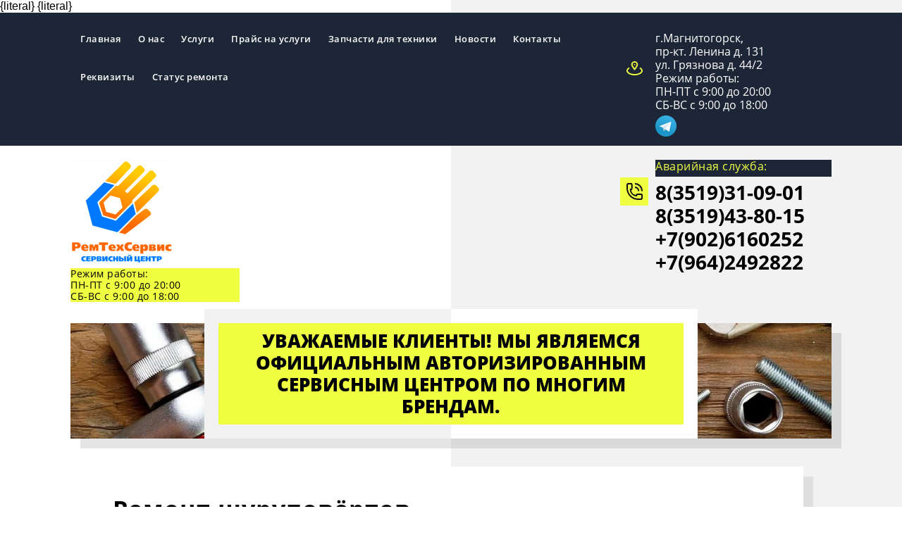

--- FILE ---
content_type: text/html; charset=utf-8
request_url: https://remtehservis-mgn.ru/remont-shurupovertov
body_size: 10804
content:

 <!doctype html>
 
<html lang="ru">
	 
	<head>
		 
		<meta charset="utf-8">
		 
		<meta name="robots" content="all"/>
		 <title>Ремонт шуруповёртов</title>
<!-- assets.top -->
<script src="/g/libs/nocopy/1.0.0/nocopy.for.all.js" ></script>
<meta property="og:type" content="website">
<meta property="og:url" content="https://remtehservis-mgn.ru/remont-shurupovertov">
<meta property="og:site_name" content="Сервисный Центр">
<meta property="vk:app_id" content="https://vk.com/remtehservis_mgn">
<meta name="twitter:card" content="summary">
<!-- /assets.top -->
 
		<meta name="description" content="Ремонт шуруповёртов">
		 
		<meta name="keywords" content="Ремонт шуруповёртов">
		 
		<meta name="SKYPE_TOOLBAR" content="SKYPE_TOOLBAR_PARSER_COMPATIBLE">
		<meta name="viewport" content="width=device-width, height=device-height, initial-scale=1.0, maximum-scale=1.0, user-scalable=no">
		 
		<meta name="msapplication-tap-highlight" content="no"/>
		 
		<meta name="format-detection" content="telephone=no">
		 
		<meta http-equiv="x-rim-auto-match" content="none">
		 
		<!--  -->
		<link rel="stylesheet" href="/g/css/styles_articles_tpl.css">
		 
		<link rel="stylesheet" href="/t/v467/images/css/styles.css">
		 
		<link rel="stylesheet" href="/t/v467/images/css/designblock.scss.css">
		 
		<link rel="stylesheet" href="/t/v467/images/css/s3_styles.scss.css">
		 
		<script src="/g/libs/jquery/1.10.2/jquery.min.js"></script>
		 
		<script src="/g/s3/misc/adaptiveimage/1.0.0/adaptiveimage.js"></script>
		 <meta name="yandex-verification" content="cf7b3a403bce7f53" />
<meta name="yandex-verification" content="0cc3c91adf34daa7" />
<meta name="google-site-verification" content="JwmjWmFFZ5Gn-IVl_XgkqaKUNsWc3HwG-DQw_sngmjs" />
<meta name="yandex-verification" content="0cc3c91adf34daa7" />
<meta name="yandex-verification" content="5dc5999b1b2c3c28" />
<meta name="google-site-verification" content="lQf4BdERk-O6L4TxRCC3O1Y3BwJnaNjnahBe8xxsTXA" />
<link rel='stylesheet' type='text/css' href='/shared/highslide-4.1.13/highslide.min.css'/>
<script type='text/javascript' src='/shared/highslide-4.1.13/highslide-full.packed.js'></script>
<script type='text/javascript'>
hs.graphicsDir = '/shared/highslide-4.1.13/graphics/';
hs.outlineType = null;
hs.showCredits = false;
hs.lang={cssDirection:'ltr',loadingText:'Загрузка...',loadingTitle:'Кликните чтобы отменить',focusTitle:'Нажмите чтобы перенести вперёд',fullExpandTitle:'Увеличить',fullExpandText:'Полноэкранный',previousText:'Предыдущий',previousTitle:'Назад (стрелка влево)',nextText:'Далее',nextTitle:'Далее (стрелка вправо)',moveTitle:'Передвинуть',moveText:'Передвинуть',closeText:'Закрыть',closeTitle:'Закрыть (Esc)',resizeTitle:'Восстановить размер',playText:'Слайд-шоу',playTitle:'Слайд-шоу (пробел)',pauseText:'Пауза',pauseTitle:'Приостановить слайд-шоу (пробел)',number:'Изображение %1/%2',restoreTitle:'Нажмите чтобы посмотреть картинку, используйте мышь для перетаскивания. Используйте клавиши вперёд и назад'};</script>

            <!-- 46b9544ffa2e5e73c3c971fe2ede35a5 -->
            <script src='/shared/s3/js/lang/ru.js'></script>
            <script src='/shared/s3/js/common.min.js'></script>
        <link rel='stylesheet' type='text/css' href='/shared/s3/css/calendar.css' /><link rel="icon" href="/favicon.jpg" type="image/jpeg">

<!--s3_require-->
<link rel="stylesheet" href="/g/templates/pages/2016.1/pages_additional_1_0/pages.additional.1.0.css" type="text/css"/>
<link rel="stylesheet" href="/g/s3/css/submenu.css" type="text/css"/>
<!--/s3_require-->

<link rel='stylesheet' type='text/css' href='/t/images/__csspatch/1/patch.css'/>

		<link href="/g/s3/anketa2/1.0.0/css/jquery-ui.css" rel="stylesheet" type="text/css"/>
		 
		<script src="/g/libs/jqueryui/1.10.0/jquery-ui.min.js" type="text/javascript"></script>
		 		<script src="/g/s3/anketa2/1.0.0/js/jquery.ui.datepicker-ru.js"></script>
		 
		<script src="/g/libs/jquery-bxslider/4.1.2/jquery.bxslider.min.js" type="text/javascript"></script>
		 
		<link rel="stylesheet" href="/g/libs/jquery-popover/0.0.3/jquery.popover.css">
		 
		<script src="/g/libs/jquery-popover/0.0.3/jquery.popover.min.js" type="text/javascript"></script>
		 
		<script src="/g/s3/misc/form/1.2.0/s3.form.js" type="text/javascript"></script>
		  
		<script type="text/javascript" src="/t/v467/images/js/main.js"></script>
		  
		<!--[if lt IE 10]> <script src="/g/libs/ie9-svg-gradient/0.0.1/ie9-svg-gradient.min.js"></script> <script src="/g/libs/jquery-placeholder/2.0.7/jquery.placeholder.min.js"></script> <script src="/g/libs/jquery-textshadow/0.0.1/jquery.textshadow.min.js"></script> <script src="/g/s3/misc/ie/0.0.1/ie.js"></script> <![endif]-->
		<!--[if lt IE 9]> <script src="/g/libs/html5shiv/html5.js"></script> <![endif]-->
		   
		 <link rel="stylesheet" href="/t/v467/images/css/bdr_addons.scss.css">

	 
<!-- Top.Mail.Ru counter -->
<script type="text/javascript">
var _tmr = window._tmr || (window._tmr = []);
_tmr.push({id: "3290091", type: "pageView", start: (new Date()).getTime()});
(function (d, w, id) {
  if (d.getElementById(id)) return;
  var ts = d.createElement("script"); ts.type = "text/javascript"; ts.async = true; ts.id = id;
  ts.src = "https://top-fwz1.mail.ru/js/code.js";
  var f = function () {var s = d.getElementsByTagName("script")[0]; s.parentNode.insertBefore(ts, s);};
  if (w.opera == "[object Opera]") { d.addEventListener("DOMContentLoaded", f, false); } else { f(); }
})(document, window, "tmr-code");
</script>
<noscript><div><img src="https://top-fwz1.mail.ru/counter?id=3290091;js=na" style="position:absolute;left:-9999px;" alt="Top.Mail.Ru" /></div></noscript>
<!-- /Top.Mail.Ru counter -->
      {literal}


	</head>
	
	
	 {literal}
<!-- LiveSklad Widget -->
<script type="text/javascript">
	// Задаем параметры виджета при загрузке
	window.liveskladOptions = {
		// Ключ апи, индивидуально сгенерированный для вас
		api_key: "PPRfRgsjN27QG9ugKUPs",
		// Название, отображаемое в заголовке виджета. По умолчанию: "Мои заказы"
		title: "Мои заказы",
		// Название, отображаемое в поле ввода текста. По умолчанию: "Номер телефона или заказа"
		placeholder: "Номер телефона или заказа",
		// Название, отображаемое в поле проверки пользователя. По умолчанию: "Фамилия"
		name_placeholder: "Фамилия",
		// Текст на кнопке. По умолчанию: "Открыть заказы"
		button_text: "Открыть заказы",
		// Ширина окна. По умолчанию: "300px"
		width: "600px",
		// Высота окна. По умолчанию: "230px"
		height: "400px",
		// Цвет фона кнопки. Если его задать, эффект при наведении РАБОТАТЬ НЕ БУДЕТ!
		color: "#ECD614",
		// Колонки в таблице заказов. По умолчанию: ["number", "device", "brand", "status", "price"],
		// что соответствует:
		// № Заказа | Тип устр. | Устройство | Статус | Цена
		columns: ["number", "device", "brand", "status"],
		// Скрывать уже выданные заказы? По умолчанию: Скрывать (true)
		hide_given: false,
		// Указанная в виджете валюта
		currency: "руб"
	};
	(function() {
		var script = document.createElement('script');
		script.type = 'text/javascript'; script.async = true;
		script.src = ('https:' == document.location.protocol ? 'https://' : 'http://')
			+ 'my.livesklad.com/static/widget.js';
		document.getElementsByTagName('head')[0].appendChild(script);
	})();
</script>
<!-- /LiveSklad Widget -->

	<body>
		 
		<div class="wrapper editorElement layer-type-wrapper" >
			  <div class="side-panel side-panel-51 widget-type-side_panel editorElement layer-type-widget widget-46" data-layers="['widget-2':['tablet-landscape':'inSide','tablet-portrait':'inSide','mobile-landscape':'inSide','mobile-portrait':'inSide']]" data-phantom="0" data-position="left">
	<div class="side-panel-top">
		<div class="side-panel-button">
			<span class="side-panel-button-icon">
				<span class="side-panel-button-icon-line"></span>
				<span class="side-panel-button-icon-line"></span>
				<span class="side-panel-button-icon-line"></span>
			</span>
		</div>
		<div class="side-panel-top-inner" ></div>
	</div>
	<div class="side-panel-mask"></div>
	<div class="side-panel-content">
				<div class="side-panel-content-inner"></div>
	</div>
</div>   
			<div class="editorElement layer-type-block ui-droppable block-8" >
				<div class="layout column layout_8" >
					<div class="widget-2 horizontal menu-8 wm-widget-menu widget-type-menu_horizontal editorElement layer-type-widget" data-screen-button="none" data-responsive-tl="button" data-responsive-tp="button" data-responsive-ml="columned" data-more-text="..." data-child-icons="0">
						 
						<div class="menu-button">
							Меню
						</div>
						 
						<div class="menu-scroll">
							   <ul><li class="menu-item"><a href="/" ><span class="menu-item-text">Главная</span></a><ul class="level-2"><li><a href="/main" >Видео</a></li></ul></li><li class="menu-item"><a href="/o_kompanii" ><span class="menu-item-text">О нас</span></a><ul class="level-2"><li><a href="/napishite-nam" >Напишите нам</a></li><li><a href="/vakansii" >Вакансии</a></li><li><a href="/partners" >Наши партнеры</a></li><li><a href="/obsluzhivaemye-marki-po-garantii" >Обслуживаемые марки по гарантии</a></li></ul></li><li class="menu-item"><a href="/uslugi" ><span class="menu-item-text">Услуги</span></a><ul class="level-2"><li><a href="/dlya-bytovoy-tekhniki" >Ремонт бытовой техники</a><ul class="level-3"><li><a href="/remont-stiralnoy-mashiny" >Ремонт стиральной машины</a></li><li><a href="/remont-kholodilnika" >Ремонт холодильника</a></li><li><a href="/remont-plit-i-dukhovykh-shkafov" >Ремонт плит и духовых шкафов</a></li><li><a href="/remont-svch-mikrovolnovoy-pechi" >Ремонт СВЧ (микроволновой печи)</a></li><li><a href="/remont-televizorov" >Ремонт телевизоров</a></li></ul></li><li><a href="/ustanovka-i-remont-kondicionerov-1" >Установка и ремонт кондиционеров</a></li><li><a href="/remont-benzo-elektro-instrumenta-i-sodovoy-tekhniki-3" >Ремонт электроинструмента</a></li><li><a href="/dlya-torgovo-promyshlennoy" >Для торгово промышленного оборудования</a></li><li><a href="/zatochka-nozhej-i-reshetok-dlya-myasorubok" >Заточка ножей и решёток для мясорубок.</a></li></ul></li><li class="menu-item"><a href="/prays-na-uslugi" ><span class="menu-item-text">Прайс на услуги</span></a></li><li class="menu-item"><a href="https://xn----8sbafoaashe9a6bdeneffn1c0c.xn--p1ai/"  target="_blank"><span class="menu-item-text">Запчасти для техники</span></a></li><li class="menu-item"><a href="/novosti" ><span class="menu-item-text">Новости</span></a></li><li class="menu-item"><a href="/kontakty" ><span class="menu-item-text">Контакты</span></a></li><li class="menu-item"><a href="/rekvizity" ><span class="menu-item-text">Реквизиты</span></a></li><li class="menu-item"><a href="/status-remonta" ><span class="menu-item-text">Статус ремонта</span></a></li></ul> 
						</div>
						 
					</div>
				</div>
				<div class="layout column layout_19" >
					      <div class="address-19 widget-8 address-block contacts-block widget-type-contacts_address editorElement layer-type-widget">
        <div class="inner">
            <label class="cell-icon" for="tg19">
                <div class="icon"></div>
            </label>
            <input id="tg19" class="tgl-but" type="checkbox">
            <div class="block-body-drop">
                <div class="cell-text">
                    <div class="title"><div class="align-elem">Адрес:</div></div>
                    <div class="text_body">
                        <div class="align-elem">г.Магнитогорск,         <br />
пр-кт. Ленина д. 131<br />
ул. Грязнова д. 44/2<br />
Режим работы: <br />
ПН-ПТ с 9:00 до 20:00 <br />
СБ-ВС  с 9:00 до 18:00</div>
                    </div>
                </div>
            </div>
        </div>
    </div>
 
					  					  <div class="social">
						  							<a href="https://t.me/RemTehServis74"><img src="/thumb/2/daPTtlkGelTXHCCj0omb1A/30r30/d/telegram-full.png" alt="Telegram"></a>
						  					  </div>
					  				</div>
			</div>
			<div class="editorElement layer-type-block ui-droppable block-10" >
				<div class="layout column layout_18" >
					<div class="editorElement layer-type-block ui-droppable block-11" >
						<div class="site-name-14 widget-5 widget-type-site_name editorElement layer-type-widget">
							 <a href="http://remtehservis-mgn.ru"> 						 						 						<div class="sn-wrap">  
							<div class="sn-logo">
								 
																 <img src="/thumb/2/wQeBpUCIi30gWyqe3fTuvw/150r149/d/remtekhservis-logo-01.png" alt="" title="">
							</div>
							   
							<div class="sn-text">
								<div class="align-elem">
									
								</div>
							</div>
							  
						</div>
						 </a> 
				</div>
				  	<div class="schedule-17 widget-7 schedule-block contacts-block widget-type-contacts_schedule editorElement layer-type-widget">
		<div class="inner">
			<label class="cell-icon" for="tg-schedule-17">
				<div class="icon"></div>
			</label>
			<input id="tg-schedule-17" class="tgl-but" type="checkbox">
			<div class="block-body-drop">
				<div class="cell-text">
					<div class="title"><div class="align-elem">График работы:</div></div>
					<div class="text_body">
						<div class="align-elem">Режим работы: <br />
ПН-ПТ с 9:00 до 20:00 <br />
СБ-ВС  с 9:00 до 18:00</div>
					</div>
				</div>
			</div>
		</div>
	</div>
  
			</div>
		</div>
		<div class="layout column layout_16" >
			  	<div class="phones-16 widget-6 phones-block contacts-block widget-type-contacts_phone editorElement layer-type-widget">
		<div class="inner">
			<label class="cell-icon" for="tg-phones-16">
				<div class="icon"></div>
			</label>
			<input id="tg-phones-16" class="tgl-but" type="checkbox">
			<div class="block-body-drop">
				<div class="cell-text">
					<div class="title"><div class="align-elem">Аварийная служба:</div></div>
					<div class="text_body">
						<div class="align-elem">
															<div><a href="tel:8(3519)31-09-01">8(3519)31-09-01</a></div><div><a href="tel:8(3519)43-80-15">8(3519)43-80-15</a></div><div><a href="tel:+7(902)6160252">+7(902)6160252</a></div><div><a href="tel:+7(964)2492822">+7(964)2492822</a></div>													</div>
					</div>
				</div>
			</div>
		</div>
	</div>
  
		</div>
	</div>
	<div class="editorElement layer-type-block ui-droppable block-6" style="background: url('/d/remont_tehniki.jpg') left 50% top 50% / cover no-repeat;"  >
		<div class="layout layout_center not-columned layout_7_id_13" >
			<div class="editorElement layer-type-block ui-droppable block-9" >
				<div class="site-description widget-4 widget-type-site_description editorElement layer-type-widget">
					 
					<div class="align-elem">
						Уважаемые клиенты!  мы являемся официальным авторизированным сервисным центром по многим брендам.
					</div>
					 
				</div>
			</div>
		</div>
	</div>
	<div class="editorElement layer-type-block ui-droppable block-24" >
		<h1 class="h1 widget-48 widget-type-h1 editorElement layer-type-widget">
			Ремонт шуруповёртов
		</h1>
		<article class="content-53 content widget-47 widget-type-content editorElement layer-type-widget">


				
			<link rel="stylesheet" href="/g/s3/css/submenu.css">
	
Сервисный центр &laquo;РемТехСервис&raquo; предлагает своим клиентам услуги по гарантийному и послегарантийному ремонту, диагностике, а также профилактическому обслуживанию электро- и бензоинструмента в течение гарантийного периода и с соблюдением всех необходимых требований и норм изготовителя.

    <div class="pagemenu2">
        <div class="pagemenu2__title">Ремонт шуруповёртов</div>
                <div class="localtext pagemenu2__text">
            <div class="pagemenu2__text--inner">
                <div class="localtitle pagemenu2__title pagemenu2__title--little">Диагностика</div>
                <div class="localdiscription pagemenu2__discription"></div>
            </div>
            <div class="pagemenu2__price">400 р.</div>
            <div class="clear"></div>
        </div>
                <div class="localtext pagemenu2__text">
            <div class="pagemenu2__text--inner">
                <div class="localtitle pagemenu2__title pagemenu2__title--little">Чистка,смазка</div>
                <div class="localdiscription pagemenu2__discription"></div>
            </div>
            <div class="pagemenu2__price">500 р.</div>
            <div class="clear"></div>
        </div>
                <div class="localtext pagemenu2__text">
            <div class="pagemenu2__text--inner">
                <div class="localtitle pagemenu2__title pagemenu2__title--little">Ремонт/замена кнопки включения</div>
                <div class="localdiscription pagemenu2__discription"></div>
            </div>
            <div class="pagemenu2__price">от 600 р.</div>
            <div class="clear"></div>
        </div>
                <div class="localtext pagemenu2__text">
            <div class="pagemenu2__text--inner">
                <div class="localtitle pagemenu2__title pagemenu2__title--little">Ремонт/замена электродвигателя</div>
                <div class="localdiscription pagemenu2__discription"></div>
            </div>
            <div class="pagemenu2__price">от 800 руб</div>
            <div class="clear"></div>
        </div>
                <div class="localtext pagemenu2__text">
            <div class="pagemenu2__text--inner">
                <div class="localtitle pagemenu2__title pagemenu2__title--little">Ремонт/замена ротора</div>
                <div class="localdiscription pagemenu2__discription"></div>
            </div>
            <div class="pagemenu2__price">от 800 руб</div>
            <div class="clear"></div>
        </div>
                <div class="localtext pagemenu2__text">
            <div class="pagemenu2__text--inner">
                <div class="localtitle pagemenu2__title pagemenu2__title--little">Ремонт/замена статора</div>
                <div class="localdiscription pagemenu2__discription"></div>
            </div>
            <div class="pagemenu2__price">от 800 руб</div>
            <div class="clear"></div>
        </div>
                <div class="localtext pagemenu2__text">
            <div class="pagemenu2__text--inner">
                <div class="localtitle pagemenu2__title pagemenu2__title--little">Ремонт/замена якоря</div>
                <div class="localdiscription pagemenu2__discription"></div>
            </div>
            <div class="pagemenu2__price">от 800 руб</div>
            <div class="clear"></div>
        </div>
                <div class="localtext pagemenu2__text">
            <div class="pagemenu2__text--inner">
                <div class="localtitle pagemenu2__title pagemenu2__title--little">Ремонт/замена редуктора</div>
                <div class="localdiscription pagemenu2__discription"></div>
            </div>
            <div class="pagemenu2__price">от 800 руб</div>
            <div class="clear"></div>
        </div>
                <div class="localtext pagemenu2__text">
            <div class="pagemenu2__text--inner">
                <div class="localtitle pagemenu2__title pagemenu2__title--little">Ремонт/замена блока питания</div>
                <div class="localdiscription pagemenu2__discription"></div>
            </div>
            <div class="pagemenu2__price">от 1200 руб</div>
            <div class="clear"></div>
        </div>
                <div class="localtext pagemenu2__text">
            <div class="pagemenu2__text--inner">
                <div class="localtitle pagemenu2__title pagemenu2__title--little">Ремонт/замена сетевого кабеля</div>
                <div class="localdiscription pagemenu2__discription"></div>
            </div>
            <div class="pagemenu2__price">от 600 руб</div>
            <div class="clear"></div>
        </div>
                <div class="localtext pagemenu2__text">
            <div class="pagemenu2__text--inner">
                <div class="localtitle pagemenu2__title pagemenu2__title--little">Ремонт/замена щёток</div>
                <div class="localdiscription pagemenu2__discription"></div>
            </div>
            <div class="pagemenu2__price">от 800 руб</div>
            <div class="clear"></div>
        </div>
                <div class="localtext pagemenu2__text">
            <div class="pagemenu2__text--inner">
                <div class="localtitle pagemenu2__title pagemenu2__title--little">Ремонт/замена регулятора оборотов</div>
                <div class="localdiscription pagemenu2__discription"></div>
            </div>
            <div class="pagemenu2__price">от 600 руб</div>
            <div class="clear"></div>
        </div>
                <div class="localtext pagemenu2__text">
            <div class="pagemenu2__text--inner">
                <div class="localtitle pagemenu2__title pagemenu2__title--little">Ремонт трещетки шуруповерта</div>
                <div class="localdiscription pagemenu2__discription"></div>
            </div>
            <div class="pagemenu2__price">от 600 руб</div>
            <div class="clear"></div>
        </div>
                <div class="localtext pagemenu2__text">
            <div class="pagemenu2__text--inner">
                <div class="localtitle pagemenu2__title pagemenu2__title--little">Ремонт батареи шуруповерта</div>
                <div class="localdiscription pagemenu2__discription"></div>
            </div>
            <div class="pagemenu2__price">от 1200 руб</div>
            <div class="clear"></div>
        </div>
                <div class="localtext pagemenu2__text">
            <div class="pagemenu2__text--inner">
                <div class="localtitle pagemenu2__title pagemenu2__title--little">Ремонт аккумулятора шуруповерта</div>
                <div class="localdiscription pagemenu2__discription"></div>
            </div>
            <div class="pagemenu2__price">от 1200 руб</div>
            <div class="clear"></div>
        </div>
            </div>

Инструмент на диагностику и ремонт принимается в чистом виде. Стоимость очистки инструмента сотрудниками сервисного центра - 500 руб. Оплата производится при сдаче инструмента.&nbsp;

	
</article>
	</div>
	<div class="editorElement layer-type-block ui-droppable block-17" >
		<div class="layout column layout_28" >
			    
		</div>
		<div class="layout column layout_29" >
			   
	
	
	
	<div class="form-29 widget-32 vertical_mode widget-type-form_adaptive editorElement layer-type-widget">
		<div class="form__header"><div class="align-elem">Заявка On-line</div></div>									<div class="form__text"><div class="align-elem"><p>Вы можете позвонить по телефонам <a href="tel:8(3519)43-80-15">8(3519)43-80-15</a>&nbsp;или&nbsp;<a href="tel:+7(964)2492822">+7(964)2492822</a></p>

<div>
<p>Или оставьте заявку ,мы свяжемся с вами и получите скидку на ремонт 10%.</p>
</div></div></div>
							<div class="form__body" data-api-type="form" data-api-url="/-/x-api/v1/public/?method=form/postform&param[form_id]=51498461">
					<form method="post">
				<input type="hidden" name="_form_item" value="29">
				<input type="hidden" name="form_id" value="51498461">
				<input type="hidden" name="tpl" value="db:bottom.tpl">
									<div class="form-table">
						<div class="form-tbody">
															<div class="form-item-group group-text">
									<div class="form-item form-text name"><div class="form-item__body"><input class="wm-input-default"  placeholder="* Имя: "  type="text" size="1" maxlength="100" value="" name="d[0]" id="d[0]" required /></div></div><div class="form-item form-text phone"><div class="form-item__body"><input class="wm-input-default"  placeholder="* Телефон: "  type="text" size="1" maxlength="100" value="" name="d[1]" id="d[1]" required /></div></div>
								</div>
																						<div class="form-item-group group-textarea">
									<div class="form-item form-textarea comments"><label class="form-item__body"><textarea class="wm-input-default"  placeholder="* Комментарий: " cols="1" rows="1" name="d[3]" id="d[3]" required></textarea></label></div>
								</div>
													</div>
													<div class="form-tfoot">
								<div class="form-item-group group-button">
																			<div class="form-submit"><div class="form-item__body"><button class="wm-input-default" type="submit"><span class="align-elem">Отправить</span></button></div></div>
																	</div>
							</div>
											</div>
					<span class="form-item__title agreement" style="margin-top:15px;">&#10004 <a href="/user/agreement"> Ознакомлен с пользовательским соглашением</a></span>
							<re-captcha data-captcha="recaptcha"
     data-name="captcha"
     data-sitekey="6LcNwrMcAAAAAOCVMf8ZlES6oZipbnEgI-K9C8ld"
     data-lang="ru"
     data-rsize="invisible"
     data-type="image"
     data-theme="light"></re-captcha></form>
				</div>
	</div>
	   
		</div>
	</div>
	<div class="editorElement layer-type-block ui-droppable block-20" >
		<div class="editorElement layer-type-block ui-droppable block-21" >
			<div class="layout column layout_50" >
				  
		
	<div class="editable_block-50 widget-45 editorElement layer-type-widget">
		<div class="header"><div class="align-elem">Ремонт бытовой техники</div></div>		<div class="body">
																					<div class="title"><div class="align-elem">Качество превыше всего</div></div>
																																											<div class="text"><div class="align-elem"><p>Основным направлением деятельности компании является оказание услуг по ремонту бытовой техники и электроники а так же торгово-промышленного оборудования.</p>

<p>Все работы осуществляются командой профессионалов, имеющих многолетний опыт в ремонтах бытовой техники и торгово-промышленного оборудования</p>

<p>За столь низкие цены мы хотим предложить максимально короткие сроки, удобное для Вас время и несравненное качество!&nbsp;</p>

<p><iframe frameborder="0" height="315" src="https://www.youtube-nocookie.com/embed/0U-_4NT9soE" width="560"></iframe></p>

<p>&nbsp;</p>

<div id="livesklad-widget">&nbsp;</div></div></div>
																																												
		</div>
	</div>

  
			</div>
			<div class="layout column layout_38" >
				<div class="editorElement layer-type-block ui-droppable block-22" >
					<div class="editorElement layer-type-text text-2" >
						Аварийная служба:
						<br>
						</div>
						  	<div class="phones-40 widget-36 phones-block contacts-block widget-type-contacts_phone editorElement layer-type-widget">
		<div class="inner">
			<label class="cell-icon" for="tg-phones-40">
				<div class="icon"></div>
			</label>
			<input id="tg-phones-40" class="tgl-but" type="checkbox">
			<div class="block-body-drop">
				<div class="cell-text">
					<div class="title"><div class="align-elem">`$site.phones[0].num_title`</div></div>
					<div class="text_body">
						<div class="align-elem">
															<div><a href="tel:8(3519)31-09-01">8(3519)31-09-01</a></div><div><a href="tel:8(3519)43-80-15">8(3519)43-80-15</a></div><div><a href="tel:+7(902)6160252">+7(902)6160252</a></div><div><a href="tel:+7(964)2492822">+7(964)2492822</a></div>													</div>
					</div>
				</div>
			</div>
		</div>
	</div>
        <div class="address-41 widget-37 address-block contacts-block widget-type-contacts_address editorElement layer-type-widget">
        <div class="inner">
            <label class="cell-icon" for="tg41">
                <div class="icon"></div>
            </label>
            <input id="tg41" class="tgl-but" type="checkbox">
            <div class="block-body-drop">
                <div class="cell-text">
                    <div class="title"><div class="align-elem">Адрес:</div></div>
                    <div class="text_body">
                        <div class="align-elem">г.Магнитогорск,         <br />
пр-кт. Ленина д. 131<br />
ул. Грязнова д. 44/2<br />
Режим работы: <br />
ПН-ПТ с 9:00 до 20:00 <br />
СБ-ВС  с 9:00 до 18:00</div>
                    </div>
                </div>
            </div>
        </div>
    </div>
  
					</div>
				</div>
			</div>
			<div class="layout layout_center not-columned layout_center_36_id_37_1" >
				<div class="editorElement layer-type-block ui-droppable block-23" >
					<div class="site-copyright widget-43 widget-type-site_copyright editorElement layer-type-widget">
						 
						<div class="align-elem">
							   Copyright &copy; 2019 - 2026							<br />
							ДЕГТЯРСКИЙ КОНСТАНТИН ДМИТРИЕВИЧ (ИП) 
						</div>
						 
					</div>
					<div class="site-counters widget-44 widget-type-site_counters editorElement layer-type-widget">
						 <!-- Yandex.Metrika informer -->
<a href="https://metrika.yandex.ru/stat/?id=67384669&amp;from=informer"
target="_blank" rel="nofollow"><img src="https://informer.yandex.ru/informer/67384669/3_1_FFFFFFFF_EFEFEFFF_0_pageviews"
style="width:88px; height:31px; border:0;" alt="Яндекс.Метрика" title="Яндекс.Метрика: данные за сегодня (просмотры, визиты и уникальные посетители)" class="ym-advanced-informer" data-cid="67384669" data-lang="ru" /></a>
<!-- /Yandex.Metrika informer -->

<!-- Yandex.Metrika counter -->
<script type="text/javascript" >
   (function(m,e,t,r,i,k,a){m[i]=m[i]||function(){(m[i].a=m[i].a||[]).push(arguments)};
   m[i].l=1*new Date();k=e.createElement(t),a=e.getElementsByTagName(t)[0],k.async=1,k.src=r,a.parentNode.insertBefore(k,a)})
   (window, document, "script", "https://mc.yandex.ru/metrika/tag.js", "ym");

   ym(67384669, "init", {
        clickmap:true,
        trackLinks:true,
        accurateTrackBounce:true,
        webvisor:true
   });
</script>
<noscript><div><img src="https://mc.yandex.ru/watch/67384669" style="position:absolute; left:-9999px;" alt="" /></div></noscript>
<!-- /Yandex.Metrika counter -->


<iframe src="https://yandex.ru/sprav/widget/rating-badge/162926400449?type=rating&theme=dark" width="150" height="50" frameborder="0"></iframe>

<div id="livesklad-widget"></div>

<meta name="yandex-verification" content="cf7b3a403bce7f53" />
<!--__INFO2026-01-14 00:42:07INFO__-->
 
					</div>
					  <div class="mega-copyright widget-42  widget-type-mega_copyright editorElement layer-type-widget"><span style='font-size:14px;' class='copyright'><!--noindex--><span style="text-decoration:underline; cursor: pointer;" onclick="javascript:window.open('https://megagr'+'oup.ru/?utm_referrer='+location.hostname)" class="copyright"><img src="/g/mlogo/svg/megagroup-ru-megagroup-ru-light.svg"></span><!--/noindex-->
</span></div>  
				</div>
			</div>
		</div>
	</div>
	

<script type="text/javascript">
(function() {
var script = document.createElement('script');
script.type = 'text/javascript'; script.async = true;
script.src = 'https://app.remonline.ru/static/dist/js/order-status-widget.js';
script.setAttribute('data-widget-key', 'e4c858955d54e6012aec169c975b7229');
document.getElementsByTagName('head')[0].appendChild(script);
})();
</script>

<script type="text/javascript" src="//cp.onicon.ru/loader/571f1298286688721c8b4567.js"></script>

	
					<script type="text/javascript" src="https://vk.com/js/api/openapi.js?169">;</script>

					<!-- VK Widget -->
					<div id="vk_community_messages"></div>
					<script type="text/javascript">
					VK.Widgets.CommunityMessages("vk_community_messages", 140758984, {expanded: "1",tooltipButtonText: "Есть вопрос? Мы с радостью ответим на него!"});
					</script>
					

<!-- assets.bottom -->
<!-- </noscript></script></style> -->
<script src="/my/s3/js/site.min.js?1768224484" ></script>
<!-- Yandex.Metrika counter -->
<script type="text/javascript">
    (function(m,e,t,r,i,k,a){
        m[i]=m[i]||function(){(m[i].a=m[i].a||[]).push(arguments)};
        m[i].l=1*new Date();
        k=e.createElement(t),a=e.getElementsByTagName(t)[0],k.async=1,k.src=r,a.parentNode.insertBefore(k,a)
    })(window, document,'script','//mc.yandex.ru/metrika/tag.js', 'ym');

    ym(52790641, 'init', {accurateTrackBounce:true, trackLinks:true, webvisor:true, clickmap:true, params: {__ym: {isFromApi: 'yesIsFromApi'}}});
</script>
<noscript><div><img src="https://mc.yandex.ru/watch/52790641" style="position:absolute; left:-9999px;" alt="" /></div></noscript>
<!-- /Yandex.Metrika counter -->
<script >/*<![CDATA[*/
var megacounter_key="20f3985523b10d8a104807b998429c4d";
(function(d){
    var s = d.createElement("script");
    s.src = "//counter.megagroup.ru/loader.js?"+new Date().getTime();
    s.async = true;
    d.getElementsByTagName("head")[0].appendChild(s);
})(document);
/*]]>*/</script>
<script >/*<![CDATA[*/
$ite.start({"sid":2288786,"vid":2306045,"aid":2725269,"stid":4,"cp":21,"active":true,"domain":"remtehservis-mgn.ru","lang":"ru","trusted":false,"debug":false,"captcha":3,"onetap":[{"provider":"vkontakte","provider_id":"51960906","code_verifier":"i3N3MUANWOAMMZAW5ZTNzdzDDmjjNTZGjRTmiMdyNEN"}]});
/*]]>*/</script>
<!-- /assets.bottom -->
</body>
 
</html>

--- FILE ---
content_type: text/html; charset=utf-8
request_url: https://www.youtube-nocookie.com/embed/0U-_4NT9soE
body_size: 46659
content:
<!DOCTYPE html><html lang="en" dir="ltr" data-cast-api-enabled="true"><head><meta name="viewport" content="width=device-width, initial-scale=1"><script nonce="zOuTV8AHzLr8ng4KPnE_jA">if ('undefined' == typeof Symbol || 'undefined' == typeof Symbol.iterator) {delete Array.prototype.entries;}</script><style name="www-roboto" nonce="sZLvOyha6KqetKf5UlUSiQ">@font-face{font-family:'Roboto';font-style:normal;font-weight:400;font-stretch:100%;src:url(//fonts.gstatic.com/s/roboto/v48/KFO7CnqEu92Fr1ME7kSn66aGLdTylUAMa3GUBHMdazTgWw.woff2)format('woff2');unicode-range:U+0460-052F,U+1C80-1C8A,U+20B4,U+2DE0-2DFF,U+A640-A69F,U+FE2E-FE2F;}@font-face{font-family:'Roboto';font-style:normal;font-weight:400;font-stretch:100%;src:url(//fonts.gstatic.com/s/roboto/v48/KFO7CnqEu92Fr1ME7kSn66aGLdTylUAMa3iUBHMdazTgWw.woff2)format('woff2');unicode-range:U+0301,U+0400-045F,U+0490-0491,U+04B0-04B1,U+2116;}@font-face{font-family:'Roboto';font-style:normal;font-weight:400;font-stretch:100%;src:url(//fonts.gstatic.com/s/roboto/v48/KFO7CnqEu92Fr1ME7kSn66aGLdTylUAMa3CUBHMdazTgWw.woff2)format('woff2');unicode-range:U+1F00-1FFF;}@font-face{font-family:'Roboto';font-style:normal;font-weight:400;font-stretch:100%;src:url(//fonts.gstatic.com/s/roboto/v48/KFO7CnqEu92Fr1ME7kSn66aGLdTylUAMa3-UBHMdazTgWw.woff2)format('woff2');unicode-range:U+0370-0377,U+037A-037F,U+0384-038A,U+038C,U+038E-03A1,U+03A3-03FF;}@font-face{font-family:'Roboto';font-style:normal;font-weight:400;font-stretch:100%;src:url(//fonts.gstatic.com/s/roboto/v48/KFO7CnqEu92Fr1ME7kSn66aGLdTylUAMawCUBHMdazTgWw.woff2)format('woff2');unicode-range:U+0302-0303,U+0305,U+0307-0308,U+0310,U+0312,U+0315,U+031A,U+0326-0327,U+032C,U+032F-0330,U+0332-0333,U+0338,U+033A,U+0346,U+034D,U+0391-03A1,U+03A3-03A9,U+03B1-03C9,U+03D1,U+03D5-03D6,U+03F0-03F1,U+03F4-03F5,U+2016-2017,U+2034-2038,U+203C,U+2040,U+2043,U+2047,U+2050,U+2057,U+205F,U+2070-2071,U+2074-208E,U+2090-209C,U+20D0-20DC,U+20E1,U+20E5-20EF,U+2100-2112,U+2114-2115,U+2117-2121,U+2123-214F,U+2190,U+2192,U+2194-21AE,U+21B0-21E5,U+21F1-21F2,U+21F4-2211,U+2213-2214,U+2216-22FF,U+2308-230B,U+2310,U+2319,U+231C-2321,U+2336-237A,U+237C,U+2395,U+239B-23B7,U+23D0,U+23DC-23E1,U+2474-2475,U+25AF,U+25B3,U+25B7,U+25BD,U+25C1,U+25CA,U+25CC,U+25FB,U+266D-266F,U+27C0-27FF,U+2900-2AFF,U+2B0E-2B11,U+2B30-2B4C,U+2BFE,U+3030,U+FF5B,U+FF5D,U+1D400-1D7FF,U+1EE00-1EEFF;}@font-face{font-family:'Roboto';font-style:normal;font-weight:400;font-stretch:100%;src:url(//fonts.gstatic.com/s/roboto/v48/KFO7CnqEu92Fr1ME7kSn66aGLdTylUAMaxKUBHMdazTgWw.woff2)format('woff2');unicode-range:U+0001-000C,U+000E-001F,U+007F-009F,U+20DD-20E0,U+20E2-20E4,U+2150-218F,U+2190,U+2192,U+2194-2199,U+21AF,U+21E6-21F0,U+21F3,U+2218-2219,U+2299,U+22C4-22C6,U+2300-243F,U+2440-244A,U+2460-24FF,U+25A0-27BF,U+2800-28FF,U+2921-2922,U+2981,U+29BF,U+29EB,U+2B00-2BFF,U+4DC0-4DFF,U+FFF9-FFFB,U+10140-1018E,U+10190-1019C,U+101A0,U+101D0-101FD,U+102E0-102FB,U+10E60-10E7E,U+1D2C0-1D2D3,U+1D2E0-1D37F,U+1F000-1F0FF,U+1F100-1F1AD,U+1F1E6-1F1FF,U+1F30D-1F30F,U+1F315,U+1F31C,U+1F31E,U+1F320-1F32C,U+1F336,U+1F378,U+1F37D,U+1F382,U+1F393-1F39F,U+1F3A7-1F3A8,U+1F3AC-1F3AF,U+1F3C2,U+1F3C4-1F3C6,U+1F3CA-1F3CE,U+1F3D4-1F3E0,U+1F3ED,U+1F3F1-1F3F3,U+1F3F5-1F3F7,U+1F408,U+1F415,U+1F41F,U+1F426,U+1F43F,U+1F441-1F442,U+1F444,U+1F446-1F449,U+1F44C-1F44E,U+1F453,U+1F46A,U+1F47D,U+1F4A3,U+1F4B0,U+1F4B3,U+1F4B9,U+1F4BB,U+1F4BF,U+1F4C8-1F4CB,U+1F4D6,U+1F4DA,U+1F4DF,U+1F4E3-1F4E6,U+1F4EA-1F4ED,U+1F4F7,U+1F4F9-1F4FB,U+1F4FD-1F4FE,U+1F503,U+1F507-1F50B,U+1F50D,U+1F512-1F513,U+1F53E-1F54A,U+1F54F-1F5FA,U+1F610,U+1F650-1F67F,U+1F687,U+1F68D,U+1F691,U+1F694,U+1F698,U+1F6AD,U+1F6B2,U+1F6B9-1F6BA,U+1F6BC,U+1F6C6-1F6CF,U+1F6D3-1F6D7,U+1F6E0-1F6EA,U+1F6F0-1F6F3,U+1F6F7-1F6FC,U+1F700-1F7FF,U+1F800-1F80B,U+1F810-1F847,U+1F850-1F859,U+1F860-1F887,U+1F890-1F8AD,U+1F8B0-1F8BB,U+1F8C0-1F8C1,U+1F900-1F90B,U+1F93B,U+1F946,U+1F984,U+1F996,U+1F9E9,U+1FA00-1FA6F,U+1FA70-1FA7C,U+1FA80-1FA89,U+1FA8F-1FAC6,U+1FACE-1FADC,U+1FADF-1FAE9,U+1FAF0-1FAF8,U+1FB00-1FBFF;}@font-face{font-family:'Roboto';font-style:normal;font-weight:400;font-stretch:100%;src:url(//fonts.gstatic.com/s/roboto/v48/KFO7CnqEu92Fr1ME7kSn66aGLdTylUAMa3OUBHMdazTgWw.woff2)format('woff2');unicode-range:U+0102-0103,U+0110-0111,U+0128-0129,U+0168-0169,U+01A0-01A1,U+01AF-01B0,U+0300-0301,U+0303-0304,U+0308-0309,U+0323,U+0329,U+1EA0-1EF9,U+20AB;}@font-face{font-family:'Roboto';font-style:normal;font-weight:400;font-stretch:100%;src:url(//fonts.gstatic.com/s/roboto/v48/KFO7CnqEu92Fr1ME7kSn66aGLdTylUAMa3KUBHMdazTgWw.woff2)format('woff2');unicode-range:U+0100-02BA,U+02BD-02C5,U+02C7-02CC,U+02CE-02D7,U+02DD-02FF,U+0304,U+0308,U+0329,U+1D00-1DBF,U+1E00-1E9F,U+1EF2-1EFF,U+2020,U+20A0-20AB,U+20AD-20C0,U+2113,U+2C60-2C7F,U+A720-A7FF;}@font-face{font-family:'Roboto';font-style:normal;font-weight:400;font-stretch:100%;src:url(//fonts.gstatic.com/s/roboto/v48/KFO7CnqEu92Fr1ME7kSn66aGLdTylUAMa3yUBHMdazQ.woff2)format('woff2');unicode-range:U+0000-00FF,U+0131,U+0152-0153,U+02BB-02BC,U+02C6,U+02DA,U+02DC,U+0304,U+0308,U+0329,U+2000-206F,U+20AC,U+2122,U+2191,U+2193,U+2212,U+2215,U+FEFF,U+FFFD;}@font-face{font-family:'Roboto';font-style:normal;font-weight:500;font-stretch:100%;src:url(//fonts.gstatic.com/s/roboto/v48/KFO7CnqEu92Fr1ME7kSn66aGLdTylUAMa3GUBHMdazTgWw.woff2)format('woff2');unicode-range:U+0460-052F,U+1C80-1C8A,U+20B4,U+2DE0-2DFF,U+A640-A69F,U+FE2E-FE2F;}@font-face{font-family:'Roboto';font-style:normal;font-weight:500;font-stretch:100%;src:url(//fonts.gstatic.com/s/roboto/v48/KFO7CnqEu92Fr1ME7kSn66aGLdTylUAMa3iUBHMdazTgWw.woff2)format('woff2');unicode-range:U+0301,U+0400-045F,U+0490-0491,U+04B0-04B1,U+2116;}@font-face{font-family:'Roboto';font-style:normal;font-weight:500;font-stretch:100%;src:url(//fonts.gstatic.com/s/roboto/v48/KFO7CnqEu92Fr1ME7kSn66aGLdTylUAMa3CUBHMdazTgWw.woff2)format('woff2');unicode-range:U+1F00-1FFF;}@font-face{font-family:'Roboto';font-style:normal;font-weight:500;font-stretch:100%;src:url(//fonts.gstatic.com/s/roboto/v48/KFO7CnqEu92Fr1ME7kSn66aGLdTylUAMa3-UBHMdazTgWw.woff2)format('woff2');unicode-range:U+0370-0377,U+037A-037F,U+0384-038A,U+038C,U+038E-03A1,U+03A3-03FF;}@font-face{font-family:'Roboto';font-style:normal;font-weight:500;font-stretch:100%;src:url(//fonts.gstatic.com/s/roboto/v48/KFO7CnqEu92Fr1ME7kSn66aGLdTylUAMawCUBHMdazTgWw.woff2)format('woff2');unicode-range:U+0302-0303,U+0305,U+0307-0308,U+0310,U+0312,U+0315,U+031A,U+0326-0327,U+032C,U+032F-0330,U+0332-0333,U+0338,U+033A,U+0346,U+034D,U+0391-03A1,U+03A3-03A9,U+03B1-03C9,U+03D1,U+03D5-03D6,U+03F0-03F1,U+03F4-03F5,U+2016-2017,U+2034-2038,U+203C,U+2040,U+2043,U+2047,U+2050,U+2057,U+205F,U+2070-2071,U+2074-208E,U+2090-209C,U+20D0-20DC,U+20E1,U+20E5-20EF,U+2100-2112,U+2114-2115,U+2117-2121,U+2123-214F,U+2190,U+2192,U+2194-21AE,U+21B0-21E5,U+21F1-21F2,U+21F4-2211,U+2213-2214,U+2216-22FF,U+2308-230B,U+2310,U+2319,U+231C-2321,U+2336-237A,U+237C,U+2395,U+239B-23B7,U+23D0,U+23DC-23E1,U+2474-2475,U+25AF,U+25B3,U+25B7,U+25BD,U+25C1,U+25CA,U+25CC,U+25FB,U+266D-266F,U+27C0-27FF,U+2900-2AFF,U+2B0E-2B11,U+2B30-2B4C,U+2BFE,U+3030,U+FF5B,U+FF5D,U+1D400-1D7FF,U+1EE00-1EEFF;}@font-face{font-family:'Roboto';font-style:normal;font-weight:500;font-stretch:100%;src:url(//fonts.gstatic.com/s/roboto/v48/KFO7CnqEu92Fr1ME7kSn66aGLdTylUAMaxKUBHMdazTgWw.woff2)format('woff2');unicode-range:U+0001-000C,U+000E-001F,U+007F-009F,U+20DD-20E0,U+20E2-20E4,U+2150-218F,U+2190,U+2192,U+2194-2199,U+21AF,U+21E6-21F0,U+21F3,U+2218-2219,U+2299,U+22C4-22C6,U+2300-243F,U+2440-244A,U+2460-24FF,U+25A0-27BF,U+2800-28FF,U+2921-2922,U+2981,U+29BF,U+29EB,U+2B00-2BFF,U+4DC0-4DFF,U+FFF9-FFFB,U+10140-1018E,U+10190-1019C,U+101A0,U+101D0-101FD,U+102E0-102FB,U+10E60-10E7E,U+1D2C0-1D2D3,U+1D2E0-1D37F,U+1F000-1F0FF,U+1F100-1F1AD,U+1F1E6-1F1FF,U+1F30D-1F30F,U+1F315,U+1F31C,U+1F31E,U+1F320-1F32C,U+1F336,U+1F378,U+1F37D,U+1F382,U+1F393-1F39F,U+1F3A7-1F3A8,U+1F3AC-1F3AF,U+1F3C2,U+1F3C4-1F3C6,U+1F3CA-1F3CE,U+1F3D4-1F3E0,U+1F3ED,U+1F3F1-1F3F3,U+1F3F5-1F3F7,U+1F408,U+1F415,U+1F41F,U+1F426,U+1F43F,U+1F441-1F442,U+1F444,U+1F446-1F449,U+1F44C-1F44E,U+1F453,U+1F46A,U+1F47D,U+1F4A3,U+1F4B0,U+1F4B3,U+1F4B9,U+1F4BB,U+1F4BF,U+1F4C8-1F4CB,U+1F4D6,U+1F4DA,U+1F4DF,U+1F4E3-1F4E6,U+1F4EA-1F4ED,U+1F4F7,U+1F4F9-1F4FB,U+1F4FD-1F4FE,U+1F503,U+1F507-1F50B,U+1F50D,U+1F512-1F513,U+1F53E-1F54A,U+1F54F-1F5FA,U+1F610,U+1F650-1F67F,U+1F687,U+1F68D,U+1F691,U+1F694,U+1F698,U+1F6AD,U+1F6B2,U+1F6B9-1F6BA,U+1F6BC,U+1F6C6-1F6CF,U+1F6D3-1F6D7,U+1F6E0-1F6EA,U+1F6F0-1F6F3,U+1F6F7-1F6FC,U+1F700-1F7FF,U+1F800-1F80B,U+1F810-1F847,U+1F850-1F859,U+1F860-1F887,U+1F890-1F8AD,U+1F8B0-1F8BB,U+1F8C0-1F8C1,U+1F900-1F90B,U+1F93B,U+1F946,U+1F984,U+1F996,U+1F9E9,U+1FA00-1FA6F,U+1FA70-1FA7C,U+1FA80-1FA89,U+1FA8F-1FAC6,U+1FACE-1FADC,U+1FADF-1FAE9,U+1FAF0-1FAF8,U+1FB00-1FBFF;}@font-face{font-family:'Roboto';font-style:normal;font-weight:500;font-stretch:100%;src:url(//fonts.gstatic.com/s/roboto/v48/KFO7CnqEu92Fr1ME7kSn66aGLdTylUAMa3OUBHMdazTgWw.woff2)format('woff2');unicode-range:U+0102-0103,U+0110-0111,U+0128-0129,U+0168-0169,U+01A0-01A1,U+01AF-01B0,U+0300-0301,U+0303-0304,U+0308-0309,U+0323,U+0329,U+1EA0-1EF9,U+20AB;}@font-face{font-family:'Roboto';font-style:normal;font-weight:500;font-stretch:100%;src:url(//fonts.gstatic.com/s/roboto/v48/KFO7CnqEu92Fr1ME7kSn66aGLdTylUAMa3KUBHMdazTgWw.woff2)format('woff2');unicode-range:U+0100-02BA,U+02BD-02C5,U+02C7-02CC,U+02CE-02D7,U+02DD-02FF,U+0304,U+0308,U+0329,U+1D00-1DBF,U+1E00-1E9F,U+1EF2-1EFF,U+2020,U+20A0-20AB,U+20AD-20C0,U+2113,U+2C60-2C7F,U+A720-A7FF;}@font-face{font-family:'Roboto';font-style:normal;font-weight:500;font-stretch:100%;src:url(//fonts.gstatic.com/s/roboto/v48/KFO7CnqEu92Fr1ME7kSn66aGLdTylUAMa3yUBHMdazQ.woff2)format('woff2');unicode-range:U+0000-00FF,U+0131,U+0152-0153,U+02BB-02BC,U+02C6,U+02DA,U+02DC,U+0304,U+0308,U+0329,U+2000-206F,U+20AC,U+2122,U+2191,U+2193,U+2212,U+2215,U+FEFF,U+FFFD;}</style><script name="www-roboto" nonce="zOuTV8AHzLr8ng4KPnE_jA">if (document.fonts && document.fonts.load) {document.fonts.load("400 10pt Roboto", "E"); document.fonts.load("500 10pt Roboto", "E");}</script><link rel="stylesheet" href="/s/player/b95b0e7a/www-player.css" name="www-player" nonce="sZLvOyha6KqetKf5UlUSiQ"><style nonce="sZLvOyha6KqetKf5UlUSiQ">html {overflow: hidden;}body {font: 12px Roboto, Arial, sans-serif; background-color: #000; color: #fff; height: 100%; width: 100%; overflow: hidden; position: absolute; margin: 0; padding: 0;}#player {width: 100%; height: 100%;}h1 {text-align: center; color: #fff;}h3 {margin-top: 6px; margin-bottom: 3px;}.player-unavailable {position: absolute; top: 0; left: 0; right: 0; bottom: 0; padding: 25px; font-size: 13px; background: url(/img/meh7.png) 50% 65% no-repeat;}.player-unavailable .message {text-align: left; margin: 0 -5px 15px; padding: 0 5px 14px; border-bottom: 1px solid #888; font-size: 19px; font-weight: normal;}.player-unavailable a {color: #167ac6; text-decoration: none;}</style><script nonce="zOuTV8AHzLr8ng4KPnE_jA">var ytcsi={gt:function(n){n=(n||"")+"data_";return ytcsi[n]||(ytcsi[n]={tick:{},info:{},gel:{preLoggedGelInfos:[]}})},now:window.performance&&window.performance.timing&&window.performance.now&&window.performance.timing.navigationStart?function(){return window.performance.timing.navigationStart+window.performance.now()}:function(){return(new Date).getTime()},tick:function(l,t,n){var ticks=ytcsi.gt(n).tick;var v=t||ytcsi.now();if(ticks[l]){ticks["_"+l]=ticks["_"+l]||[ticks[l]];ticks["_"+l].push(v)}ticks[l]=
v},info:function(k,v,n){ytcsi.gt(n).info[k]=v},infoGel:function(p,n){ytcsi.gt(n).gel.preLoggedGelInfos.push(p)},setStart:function(t,n){ytcsi.tick("_start",t,n)}};
(function(w,d){function isGecko(){if(!w.navigator)return false;try{if(w.navigator.userAgentData&&w.navigator.userAgentData.brands&&w.navigator.userAgentData.brands.length){var brands=w.navigator.userAgentData.brands;var i=0;for(;i<brands.length;i++)if(brands[i]&&brands[i].brand==="Firefox")return true;return false}}catch(e){setTimeout(function(){throw e;})}if(!w.navigator.userAgent)return false;var ua=w.navigator.userAgent;return ua.indexOf("Gecko")>0&&ua.toLowerCase().indexOf("webkit")<0&&ua.indexOf("Edge")<
0&&ua.indexOf("Trident")<0&&ua.indexOf("MSIE")<0}ytcsi.setStart(w.performance?w.performance.timing.responseStart:null);var isPrerender=(d.visibilityState||d.webkitVisibilityState)=="prerender";var vName=!d.visibilityState&&d.webkitVisibilityState?"webkitvisibilitychange":"visibilitychange";if(isPrerender){var startTick=function(){ytcsi.setStart();d.removeEventListener(vName,startTick)};d.addEventListener(vName,startTick,false)}if(d.addEventListener)d.addEventListener(vName,function(){ytcsi.tick("vc")},
false);if(isGecko()){var isHidden=(d.visibilityState||d.webkitVisibilityState)=="hidden";if(isHidden)ytcsi.tick("vc")}var slt=function(el,t){setTimeout(function(){var n=ytcsi.now();el.loadTime=n;if(el.slt)el.slt()},t)};w.__ytRIL=function(el){if(!el.getAttribute("data-thumb"))if(w.requestAnimationFrame)w.requestAnimationFrame(function(){slt(el,0)});else slt(el,16)}})(window,document);
</script><script nonce="zOuTV8AHzLr8ng4KPnE_jA">var ytcfg={d:function(){return window.yt&&yt.config_||ytcfg.data_||(ytcfg.data_={})},get:function(k,o){return k in ytcfg.d()?ytcfg.d()[k]:o},set:function(){var a=arguments;if(a.length>1)ytcfg.d()[a[0]]=a[1];else{var k;for(k in a[0])ytcfg.d()[k]=a[0][k]}}};
ytcfg.set({"CLIENT_CANARY_STATE":"none","DEVICE":"cbr\u003dChrome\u0026cbrand\u003dapple\u0026cbrver\u003d131.0.0.0\u0026ceng\u003dWebKit\u0026cengver\u003d537.36\u0026cos\u003dMacintosh\u0026cosver\u003d10_15_7\u0026cplatform\u003dDESKTOP","EVENT_ID":"TcpnaZaGGYCA1NgPjt6VmAk","EXPERIMENT_FLAGS":{"ab_det_apm":true,"ab_det_el_h":true,"ab_det_em_inj":true,"ab_l_sig_st":true,"ab_l_sig_st_e":true,"ab_sa_ef":true,"action_companion_center_align_description":true,"allow_skip_networkless":true,"always_send_and_write":true,"att_web_record_metrics":true,"attmusi":true,"c3_enable_button_impression_logging":true,"c3_watch_page_component":true,"cancel_pending_navs":true,"clean_up_manual_attribution_header":true,"config_age_report_killswitch":true,"cow_optimize_idom_compat":true,"csi_config_handling_infra":true,"csi_on_gel":true,"delhi_mweb_colorful_sd":true,"delhi_mweb_colorful_sd_v2":true,"deprecate_csi_has_info":true,"deprecate_pair_servlet_enabled":true,"desktop_sparkles_light_cta_button":true,"disable_cached_masthead_data":true,"disable_child_node_auto_formatted_strings":true,"disable_enf_isd":true,"disable_log_to_visitor_layer":true,"disable_pacf_logging_for_memory_limited_tv":true,"embeds_enable_eid_enforcement_for_youtube":true,"embeds_enable_info_panel_dismissal":true,"embeds_enable_pfp_always_unbranded":true,"embeds_serve_es6_client":true,"embeds_web_nwl_disable_nocookie":true,"embeds_web_updated_shorts_definition_fix":true,"enable_active_view_display_ad_renderer_web_home":true,"enable_ad_disclosure_banner_a11y_fix":true,"enable_chips_shelf_view_model_fully_reactive":true,"enable_client_creator_goal_ticker_bar_revamp":true,"enable_client_only_wiz_direct_reactions":true,"enable_client_sli_logging":true,"enable_client_streamz_web":true,"enable_client_ve_spec":true,"enable_cloud_save_error_popup_after_retry":true,"enable_cookie_reissue_iframe":true,"enable_dai_sdf_h5_preroll":true,"enable_datasync_id_header_in_web_vss_pings":true,"enable_default_mono_cta_migration_web_client":true,"enable_dma_post_enforcement":true,"enable_docked_chat_messages":true,"enable_entity_store_from_dependency_injection":true,"enable_inline_muted_playback_on_web_search":true,"enable_inline_muted_playback_on_web_search_for_vdc":true,"enable_inline_muted_playback_on_web_search_for_vdcb":true,"enable_is_extended_monitoring":true,"enable_is_mini_app_page_active_bugfix":true,"enable_live_overlay_feed_in_live_chat":true,"enable_logging_first_user_action_after_game_ready":true,"enable_ltc_param_fetch_from_innertube":true,"enable_masthead_mweb_padding_fix":true,"enable_menu_renderer_button_in_mweb_hclr":true,"enable_mini_app_command_handler_mweb_fix":true,"enable_mini_app_iframe_loaded_logging":true,"enable_mini_guide_downloads_item":true,"enable_mixed_direction_formatted_strings":true,"enable_mweb_livestream_ui_update":true,"enable_mweb_new_caption_language_picker":true,"enable_names_handles_account_switcher":true,"enable_network_request_logging_on_game_events":true,"enable_new_paid_product_placement":true,"enable_obtaining_ppn_query_param":true,"enable_open_in_new_tab_icon_for_short_dr_for_desktop_search":true,"enable_open_yt_content":true,"enable_origin_query_parameter_bugfix":true,"enable_pause_ads_on_ytv_html5":true,"enable_payments_purchase_manager":true,"enable_pdp_icon_prefetch":true,"enable_pl_r_si_fa":true,"enable_place_pivot_url":true,"enable_playable_a11y_label_with_badge_text":true,"enable_pv_screen_modern_text":true,"enable_removing_navbar_title_on_hashtag_page_mweb":true,"enable_resetting_scroll_position_on_flow_change":true,"enable_rta_manager":true,"enable_sdf_companion_h5":true,"enable_sdf_dai_h5_midroll":true,"enable_sdf_h5_endemic_mid_post_roll":true,"enable_sdf_on_h5_unplugged_vod_midroll":true,"enable_sdf_shorts_player_bytes_h5":true,"enable_sdk_performance_network_logging":true,"enable_sending_unwrapped_game_audio_as_serialized_metadata":true,"enable_sfv_effect_pivot_url":true,"enable_shorts_new_carousel":true,"enable_skip_ad_guidance_prompt":true,"enable_skippable_ads_for_unplugged_ad_pod":true,"enable_smearing_expansion_dai":true,"enable_third_party_info":true,"enable_time_out_messages":true,"enable_timeline_view_modern_transcript_fe":true,"enable_video_display_compact_button_group_for_desktop_search":true,"enable_watch_next_pause_autoplay_lact":true,"enable_web_home_top_landscape_image_layout_level_click":true,"enable_web_tiered_gel":true,"enable_window_constrained_buy_flow_dialog":true,"enable_wiz_queue_effect_and_on_init_initial_runs":true,"enable_ypc_spinners":true,"enable_yt_ata_iframe_authuser":true,"export_networkless_options":true,"export_player_version_to_ytconfig":true,"fill_single_video_with_notify_to_lasr":true,"fix_ad_miniplayer_controls_rendering":true,"fix_ads_tracking_for_swf_config_deprecation_mweb":true,"h5_companion_enable_adcpn_macro_substitution_for_click_pings":true,"h5_inplayer_enable_adcpn_macro_substitution_for_click_pings":true,"h5_reset_cache_and_filter_before_update_masthead":true,"hide_channel_creation_title_for_mweb":true,"high_ccv_client_side_caching_h5":true,"html5_log_trigger_events_with_debug_data":true,"html5_ssdai_enable_media_end_cue_range":true,"il_attach_cache_limit":true,"il_use_view_model_logging_context":true,"is_browser_support_for_webcam_streaming":true,"json_condensed_response":true,"kev_adb_pg":true,"kevlar_display_downloads_numbers":true,"kevlar_gel_error_routing":true,"kevlar_modern_downloads_extra_compact":true,"kevlar_modern_downloads_page":true,"kevlar_modern_downloads_skip_downloads_title":true,"kevlar_watch_cinematics":true,"live_chat_enable_controller_extraction":true,"live_chat_enable_rta_manager":true,"live_chat_increased_min_height":true,"log_click_with_layer_from_element_in_command_handler":true,"log_errors_through_nwl_on_retry":true,"mdx_enable_privacy_disclosure_ui":true,"mdx_load_cast_api_bootstrap_script":true,"medium_progress_bar_modification":true,"migrate_remaining_web_ad_badges_to_innertube":true,"mobile_account_menu_refresh":true,"mweb_a11y_enable_player_controls_invisible_toggle":true,"mweb_account_linking_noapp":true,"mweb_after_render_to_scheduler":true,"mweb_allow_modern_search_suggest_behavior":true,"mweb_animated_actions":true,"mweb_app_upsell_button_direct_to_app":true,"mweb_big_progress_bar":true,"mweb_c3_disable_carve_out":true,"mweb_c3_disable_carve_out_keep_external_links":true,"mweb_c3_enable_adaptive_signals":true,"mweb_c3_endscreen":true,"mweb_c3_endscreen_v2":true,"mweb_c3_library_page_enable_recent_shelf":true,"mweb_c3_remove_web_navigation_endpoint_data":true,"mweb_c3_use_canonical_from_player_response":true,"mweb_cinematic_watch":true,"mweb_command_handler":true,"mweb_delay_watch_initial_data":true,"mweb_disable_searchbar_scroll":true,"mweb_enable_fine_scrubbing_for_recs":true,"mweb_enable_keto_batch_player_fullscreen":true,"mweb_enable_keto_batch_player_progress_bar":true,"mweb_enable_keto_batch_player_tooltips":true,"mweb_enable_lockup_view_model_for_ucp":true,"mweb_enable_more_drawer":true,"mweb_enable_optional_fullscreen_landscape_locking":true,"mweb_enable_overlay_touch_manager":true,"mweb_enable_premium_carve_out_fix":true,"mweb_enable_refresh_detection":true,"mweb_enable_search_imp":true,"mweb_enable_sequence_signal":true,"mweb_enable_shorts_pivot_button":true,"mweb_enable_shorts_video_preload":true,"mweb_enable_skippables_on_jio_phone":true,"mweb_enable_storyboards":true,"mweb_enable_two_line_title_on_shorts":true,"mweb_enable_varispeed_controller":true,"mweb_enable_warm_channel_requests":true,"mweb_enable_watch_feed_infinite_scroll":true,"mweb_enable_wrapped_unplugged_pause_membership_dialog_renderer":true,"mweb_filter_video_format_in_webfe":true,"mweb_fix_livestream_seeking":true,"mweb_fix_monitor_visibility_after_render":true,"mweb_fix_section_list_continuation_item_renderers":true,"mweb_force_ios_fallback_to_native_control":true,"mweb_fp_auto_fullscreen":true,"mweb_fullscreen_controls":true,"mweb_fullscreen_controls_action_buttons":true,"mweb_fullscreen_watch_system":true,"mweb_home_reactive_shorts":true,"mweb_innertube_search_command":true,"mweb_kaios_enable_autoplay_switch_view_model":true,"mweb_lang_in_html":true,"mweb_like_button_synced_with_entities":true,"mweb_logo_use_home_page_ve":true,"mweb_module_decoration":true,"mweb_native_control_in_faux_fullscreen_shared":true,"mweb_panel_container_inert":true,"mweb_player_control_on_hover":true,"mweb_player_delhi_dtts":true,"mweb_player_settings_use_bottom_sheet":true,"mweb_player_show_previous_next_buttons_in_playlist":true,"mweb_player_skip_no_op_state_changes":true,"mweb_player_user_select_none":true,"mweb_playlist_engagement_panel":true,"mweb_progress_bar_seek_on_mouse_click":true,"mweb_pull_2_full":true,"mweb_pull_2_full_enable_touch_handlers":true,"mweb_schedule_warm_watch_response":true,"mweb_searchbox_legacy_navigation":true,"mweb_see_fewer_shorts":true,"mweb_sheets_ui_refresh":true,"mweb_shorts_comments_panel_id_change":true,"mweb_shorts_early_continuation":true,"mweb_show_ios_smart_banner":true,"mweb_use_server_url_on_startup":true,"mweb_watch_captions_enable_auto_translate":true,"mweb_watch_captions_set_default_size":true,"mweb_watch_stop_scheduler_on_player_response":true,"mweb_watchfeed_big_thumbnails":true,"mweb_yt_searchbox":true,"networkless_logging":true,"no_client_ve_attach_unless_shown":true,"nwl_send_from_memory_when_online":true,"pageid_as_header_web":true,"playback_settings_use_switch_menu":true,"player_controls_autonav_fix":true,"player_controls_skip_double_signal_update":true,"polymer_bad_build_labels":true,"polymer_verifiy_app_state":true,"qoe_send_and_write":true,"remove_masthead_channel_banner_on_refresh":true,"remove_slot_id_exited_trigger_for_dai_in_player_slot_expire":true,"replace_client_url_parsing_with_server_signal":true,"service_worker_enabled":true,"service_worker_push_enabled":true,"service_worker_push_home_page_prompt":true,"service_worker_push_watch_page_prompt":true,"shell_load_gcf":true,"shorten_initial_gel_batch_timeout":true,"should_use_yt_voice_endpoint_in_kaios":true,"skip_invalid_ytcsi_ticks":true,"skip_setting_info_in_csi_data_object":true,"smarter_ve_dedupping":true,"speedmaster_no_seek":true,"start_client_gcf_mweb":true,"stop_handling_click_for_non_rendering_overlay_layout":true,"suppress_error_204_logging":true,"synced_panel_scrolling_controller":true,"use_event_time_ms_header":true,"use_fifo_for_networkless":true,"use_player_abuse_bg_library":true,"use_request_time_ms_header":true,"use_session_based_sampling":true,"use_thumbnail_overlay_time_status_renderer_for_live_badge":true,"use_ts_visibilitylogger":true,"vss_final_ping_send_and_write":true,"vss_playback_use_send_and_write":true,"web_adaptive_repeat_ase":true,"web_always_load_chat_support":true,"web_animated_like":true,"web_api_url":true,"web_autonav_allow_off_by_default":true,"web_button_vm_refactor_disabled":true,"web_c3_log_app_init_finish":true,"web_csi_action_sampling_enabled":true,"web_dedupe_ve_grafting":true,"web_disable_backdrop_filter":true,"web_enable_ab_rsp_cl":true,"web_enable_course_icon_update":true,"web_enable_error_204":true,"web_enable_horizontal_video_attributes_section":true,"web_fix_segmented_like_dislike_undefined":true,"web_gcf_hashes_innertube":true,"web_gel_timeout_cap":true,"web_metadata_carousel_elref_bugfix":true,"web_parent_target_for_sheets":true,"web_persist_server_autonav_state_on_client":true,"web_playback_associated_log_ctt":true,"web_playback_associated_ve":true,"web_prefetch_preload_video":true,"web_progress_bar_draggable":true,"web_resizable_advertiser_banner_on_masthead_safari_fix":true,"web_scheduler_auto_init":true,"web_shorts_just_watched_on_channel_and_pivot_study":true,"web_shorts_just_watched_overlay":true,"web_shorts_pivot_button_view_model_reactive":true,"web_update_panel_visibility_logging_fix":true,"web_video_attribute_view_model_a11y_fix":true,"web_watch_controls_state_signals":true,"web_wiz_attributed_string":true,"web_yt_config_context":true,"webfe_mweb_watch_microdata":true,"webfe_watch_shorts_canonical_url_fix":true,"webpo_exit_on_net_err":true,"wiz_diff_overwritable":true,"wiz_memoize_stamper_items":true,"woffle_used_state_report":true,"wpo_gel_strz":true,"ytcp_paper_tooltip_use_scoped_owner_root":true,"ytidb_clear_embedded_player":true,"H5_async_logging_delay_ms":30000.0,"attention_logging_scroll_throttle":500.0,"autoplay_pause_by_lact_sampling_fraction":0.0,"cinematic_watch_effect_opacity":0.4,"log_window_onerror_fraction":0.1,"speedmaster_playback_rate":2.0,"tv_pacf_logging_sample_rate":0.01,"web_attention_logging_scroll_throttle":500.0,"web_load_prediction_threshold":0.1,"web_navigation_prediction_threshold":0.1,"web_pbj_log_warning_rate":0.0,"web_system_health_fraction":0.01,"ytidb_transaction_ended_event_rate_limit":0.02,"active_time_update_interval_ms":10000,"att_init_delay":500,"autoplay_pause_by_lact_sec":0,"botguard_async_snapshot_timeout_ms":3000,"check_navigator_accuracy_timeout_ms":0,"cinematic_watch_css_filter_blur_strength":40,"cinematic_watch_fade_out_duration":500,"close_webview_delay_ms":100,"cloud_save_game_data_rate_limit_ms":3000,"compression_disable_point":10,"custom_active_view_tos_timeout_ms":3600000,"embeds_widget_poll_interval_ms":0,"gel_min_batch_size":3,"gel_queue_timeout_max_ms":60000,"get_async_timeout_ms":60000,"hide_cta_for_home_web_video_ads_animate_in_time":2,"html5_byterate_soft_cap":0,"initial_gel_batch_timeout":2000,"max_body_size_to_compress":500000,"max_prefetch_window_sec_for_livestream_optimization":10,"min_prefetch_offset_sec_for_livestream_optimization":20,"mini_app_container_iframe_src_update_delay_ms":0,"multiple_preview_news_duration_time":11000,"mweb_c3_toast_duration_ms":5000,"mweb_deep_link_fallback_timeout_ms":10000,"mweb_delay_response_received_actions":100,"mweb_fp_dpad_rate_limit_ms":0,"mweb_fp_dpad_watch_title_clamp_lines":0,"mweb_history_manager_cache_size":100,"mweb_ios_fullscreen_playback_transition_delay_ms":500,"mweb_ios_fullscreen_system_pause_epilson_ms":0,"mweb_override_response_store_expiration_ms":0,"mweb_shorts_early_continuation_trigger_threshold":4,"mweb_w2w_max_age_seconds":0,"mweb_watch_captions_default_size":2,"neon_dark_launch_gradient_count":0,"network_polling_interval":30000,"play_click_interval_ms":30000,"play_ping_interval_ms":10000,"prefetch_comments_ms_after_video":0,"send_config_hash_timer":0,"service_worker_push_logged_out_prompt_watches":-1,"service_worker_push_prompt_cap":-1,"service_worker_push_prompt_delay_microseconds":3888000000000,"show_mini_app_ad_frequency_cap_ms":300000,"slow_compressions_before_abandon_count":4,"speedmaster_cancellation_movement_dp":10,"speedmaster_touch_activation_ms":500,"web_attention_logging_throttle":500,"web_foreground_heartbeat_interval_ms":28000,"web_gel_debounce_ms":10000,"web_logging_max_batch":100,"web_max_tracing_events":50,"web_tracing_session_replay":0,"wil_icon_max_concurrent_fetches":9999,"ytidb_remake_db_retries":3,"ytidb_reopen_db_retries":3,"WebClientReleaseProcessCritical__youtube_embeds_client_version_override":"","WebClientReleaseProcessCritical__youtube_embeds_web_client_version_override":"","WebClientReleaseProcessCritical__youtube_mweb_client_version_override":"","debug_forced_internalcountrycode":"","embeds_web_synth_ch_headers_banned_urls_regex":"","enable_web_media_service":"DISABLED","il_payload_scraping":"","live_chat_unicode_emoji_json_url":"https://www.gstatic.com/youtube/img/emojis/emojis-svg-9.json","mweb_deep_link_feature_tag_suffix":"11268432","mweb_enable_shorts_innertube_player_prefetch_trigger":"NONE","mweb_fp_dpad":"home,search,browse,channel,create_channel,experiments,settings,trending,oops,404,paid_memberships,sponsorship,premium,shorts","mweb_fp_dpad_linear_navigation":"","mweb_fp_dpad_linear_navigation_visitor":"","mweb_fp_dpad_visitor":"","mweb_preload_video_by_player_vars":"","mweb_sign_in_button_style":"STYLE_SUGGESTIVE_AVATAR","place_pivot_triggering_container_alternate":"","place_pivot_triggering_counterfactual_container_alternate":"","search_ui_mweb_searchbar_restyle":"DEFAULT","service_worker_push_force_notification_prompt_tag":"1","service_worker_scope":"/","suggest_exp_str":"","web_client_version_override":"","kevlar_command_handler_command_banlist":[],"mini_app_ids_without_game_ready":["UgkxHHtsak1SC8mRGHMZewc4HzeAY3yhPPmJ","Ugkx7OgzFqE6z_5Mtf4YsotGfQNII1DF_RBm"],"web_op_signal_type_banlist":[],"web_tracing_enabled_spans":["event","command"]},"GAPI_HINT_PARAMS":"m;/_/scs/abc-static/_/js/k\u003dgapi.gapi.en.FZb77tO2YW4.O/d\u003d1/rs\u003dAHpOoo8lqavmo6ayfVxZovyDiP6g3TOVSQ/m\u003d__features__","GAPI_HOST":"https://apis.google.com","GAPI_LOCALE":"en_US","GL":"US","HL":"en","HTML_DIR":"ltr","HTML_LANG":"en","INNERTUBE_API_KEY":"AIzaSyAO_FJ2SlqU8Q4STEHLGCilw_Y9_11qcW8","INNERTUBE_API_VERSION":"v1","INNERTUBE_CLIENT_NAME":"WEB_EMBEDDED_PLAYER","INNERTUBE_CLIENT_VERSION":"1.20260112.10.00","INNERTUBE_CONTEXT":{"client":{"hl":"en","gl":"US","remoteHost":"18.191.179.77","deviceMake":"Apple","deviceModel":"","visitorData":"CgszLXQyTllRVExOcyjNlJ_LBjIKCgJVUxIEGgAgVw%3D%3D","userAgent":"Mozilla/5.0 (Macintosh; Intel Mac OS X 10_15_7) AppleWebKit/537.36 (KHTML, like Gecko) Chrome/131.0.0.0 Safari/537.36; ClaudeBot/1.0; +claudebot@anthropic.com),gzip(gfe)","clientName":"WEB_EMBEDDED_PLAYER","clientVersion":"1.20260112.10.00","osName":"Macintosh","osVersion":"10_15_7","originalUrl":"https://www.youtube-nocookie.com/embed/0U-_4NT9soE","platform":"DESKTOP","clientFormFactor":"UNKNOWN_FORM_FACTOR","configInfo":{"appInstallData":"[base64]"},"browserName":"Chrome","browserVersion":"131.0.0.0","acceptHeader":"text/html,application/xhtml+xml,application/xml;q\u003d0.9,image/webp,image/apng,*/*;q\u003d0.8,application/signed-exchange;v\u003db3;q\u003d0.9","deviceExperimentId":"ChxOelU1TlRJMk1UY3lPVEU0TWpNek9EWTNNZz09EM2Un8sGGM2Un8sG","rolloutToken":"CKCR9oS9yr-36gEQ_euOtb-LkgMY_euOtb-LkgM%3D"},"user":{"lockedSafetyMode":false},"request":{"useSsl":true},"clickTracking":{"clickTrackingParams":"IhMI1uCOtb+LkgMVAAAVBR0ObwWT"},"thirdParty":{"embeddedPlayerContext":{"embeddedPlayerEncryptedContext":"AD5ZzFT5SuPlJj7zrFTBWG3rEiRx9AVlWpfB-tA25Mhse_4m4tC6PIakSNb2PH9Wc5zqq6gMHqsQVBNyuD7BS-SoKFoIvV12we9-bJFknuLlUHsUpYICJ-CDmRQHxg9HuX8VWSMpADLJOE5bOkK_ax0ysuJ6ZpA","ancestorOriginsSupported":false}}},"INNERTUBE_CONTEXT_CLIENT_NAME":56,"INNERTUBE_CONTEXT_CLIENT_VERSION":"1.20260112.10.00","INNERTUBE_CONTEXT_GL":"US","INNERTUBE_CONTEXT_HL":"en","LATEST_ECATCHER_SERVICE_TRACKING_PARAMS":{"client.name":"WEB_EMBEDDED_PLAYER","client.jsfeat":"2021"},"LOGGED_IN":false,"PAGE_BUILD_LABEL":"youtube.embeds.web_20260112_10_RC00","PAGE_CL":855474453,"SERVER_NAME":"WebFE","VISITOR_DATA":"CgszLXQyTllRVExOcyjNlJ_LBjIKCgJVUxIEGgAgVw%3D%3D","WEB_PLAYER_CONTEXT_CONFIGS":{"WEB_PLAYER_CONTEXT_CONFIG_ID_EMBEDDED_PLAYER":{"rootElementId":"movie_player","jsUrl":"/s/player/b95b0e7a/player_ias.vflset/en_US/base.js","cssUrl":"/s/player/b95b0e7a/www-player.css","contextId":"WEB_PLAYER_CONTEXT_CONFIG_ID_EMBEDDED_PLAYER","eventLabel":"embedded","contentRegion":"US","hl":"en_US","hostLanguage":"en","innertubeApiKey":"AIzaSyAO_FJ2SlqU8Q4STEHLGCilw_Y9_11qcW8","innertubeApiVersion":"v1","innertubeContextClientVersion":"1.20260112.10.00","device":{"brand":"apple","model":"","browser":"Chrome","browserVersion":"131.0.0.0","os":"Macintosh","osVersion":"10_15_7","platform":"DESKTOP","interfaceName":"WEB_EMBEDDED_PLAYER","interfaceVersion":"1.20260112.10.00"},"serializedExperimentIds":"24004644,24499532,51010235,51063643,51098299,51204329,51222973,51340662,51349914,51353393,51366423,51389629,51404808,51404810,51425034,51484222,51490331,51500051,51505436,51530495,51534669,51560386,51565116,51566373,51578632,51583568,51583821,51585555,51605258,51605395,51611457,51615068,51620867,51621065,51622844,51632249,51637029,51638271,51638932,51639092,51648336,51656216,51666850,51668381,51672162,51676993,51681662,51683502,51684302,51684306,51691590,51693511,51696107,51696619,51697032,51700777,51704637,51705183,51705185,51709243,51711227,51711298,51712601,51713237,51714463,51717474,51735450,51737134,51738918,51744562","serializedExperimentFlags":"H5_async_logging_delay_ms\u003d30000.0\u0026PlayerWeb__h5_enable_advisory_rating_restrictions\u003dtrue\u0026a11y_h5_associate_survey_question\u003dtrue\u0026ab_det_apm\u003dtrue\u0026ab_det_el_h\u003dtrue\u0026ab_det_em_inj\u003dtrue\u0026ab_l_sig_st\u003dtrue\u0026ab_l_sig_st_e\u003dtrue\u0026ab_sa_ef\u003dtrue\u0026action_companion_center_align_description\u003dtrue\u0026ad_pod_disable_companion_persist_ads_quality\u003dtrue\u0026add_stmp_logs_for_voice_boost\u003dtrue\u0026allow_autohide_on_paused_videos\u003dtrue\u0026allow_drm_override\u003dtrue\u0026allow_live_autoplay\u003dtrue\u0026allow_poltergust_autoplay\u003dtrue\u0026allow_skip_networkless\u003dtrue\u0026allow_vp9_1080p_mq_enc\u003dtrue\u0026always_cache_redirect_endpoint\u003dtrue\u0026always_send_and_write\u003dtrue\u0026annotation_module_vast_cards_load_logging_fraction\u003d1.0\u0026assign_drm_family_by_format\u003dtrue\u0026att_web_record_metrics\u003dtrue\u0026attention_logging_scroll_throttle\u003d500.0\u0026attmusi\u003dtrue\u0026autoplay_time\u003d10000\u0026autoplay_time_for_fullscreen\u003d-1\u0026autoplay_time_for_music_content\u003d-1\u0026bg_vm_reinit_threshold\u003d7200000\u0026blocked_packages_for_sps\u003d[]\u0026botguard_async_snapshot_timeout_ms\u003d3000\u0026captions_url_add_ei\u003dtrue\u0026check_navigator_accuracy_timeout_ms\u003d0\u0026clean_up_manual_attribution_header\u003dtrue\u0026compression_disable_point\u003d10\u0026cow_optimize_idom_compat\u003dtrue\u0026csi_config_handling_infra\u003dtrue\u0026csi_on_gel\u003dtrue\u0026custom_active_view_tos_timeout_ms\u003d3600000\u0026dash_manifest_version\u003d5\u0026debug_bandaid_hostname\u003d\u0026debug_bandaid_port\u003d0\u0026debug_sherlog_username\u003d\u0026delhi_modern_player_default_thumbnail_percentage\u003d0.0\u0026delhi_modern_player_faster_autohide_delay_ms\u003d2000\u0026delhi_modern_player_pause_thumbnail_percentage\u003d0.6\u0026delhi_modern_web_player_blending_mode\u003d\u0026delhi_modern_web_player_disable_frosted_glass\u003dtrue\u0026delhi_modern_web_player_horizontal_volume_controls\u003dtrue\u0026delhi_modern_web_player_lhs_volume_controls\u003dtrue\u0026delhi_modern_web_player_responsive_compact_controls_threshold\u003d0\u0026deprecate_22\u003dtrue\u0026deprecate_csi_has_info\u003dtrue\u0026deprecate_delay_ping\u003dtrue\u0026deprecate_pair_servlet_enabled\u003dtrue\u0026desktop_sparkles_light_cta_button\u003dtrue\u0026disable_av1_setting\u003dtrue\u0026disable_branding_context\u003dtrue\u0026disable_cached_masthead_data\u003dtrue\u0026disable_channel_id_check_for_suspended_channels\u003dtrue\u0026disable_child_node_auto_formatted_strings\u003dtrue\u0026disable_enf_isd\u003dtrue\u0026disable_lifa_for_supex_users\u003dtrue\u0026disable_log_to_visitor_layer\u003dtrue\u0026disable_mdx_connection_in_mdx_module_for_music_web\u003dtrue\u0026disable_pacf_logging_for_memory_limited_tv\u003dtrue\u0026disable_reduced_fullscreen_autoplay_countdown_for_minors\u003dtrue\u0026disable_reel_item_watch_format_filtering\u003dtrue\u0026disable_threegpp_progressive_formats\u003dtrue\u0026disable_touch_events_on_skip_button\u003dtrue\u0026edge_encryption_fill_primary_key_version\u003dtrue\u0026embeds_enable_info_panel_dismissal\u003dtrue\u0026embeds_enable_move_set_center_crop_to_public\u003dtrue\u0026embeds_enable_per_video_embed_config\u003dtrue\u0026embeds_enable_pfp_always_unbranded\u003dtrue\u0026embeds_web_lite_mode\u003d1\u0026embeds_web_nwl_disable_nocookie\u003dtrue\u0026embeds_web_synth_ch_headers_banned_urls_regex\u003d\u0026enable_active_view_display_ad_renderer_web_home\u003dtrue\u0026enable_active_view_lr_shorts_video\u003dtrue\u0026enable_active_view_web_shorts_video\u003dtrue\u0026enable_ad_cpn_macro_substitution_for_click_pings\u003dtrue\u0026enable_ad_disclosure_banner_a11y_fix\u003dtrue\u0026enable_app_promo_endcap_eml_on_tablet\u003dtrue\u0026enable_batched_cross_device_pings_in_gel_fanout\u003dtrue\u0026enable_cast_for_web_unplugged\u003dtrue\u0026enable_cast_on_music_web\u003dtrue\u0026enable_cipher_for_manifest_urls\u003dtrue\u0026enable_cleanup_masthead_autoplay_hack_fix\u003dtrue\u0026enable_client_creator_goal_ticker_bar_revamp\u003dtrue\u0026enable_client_only_wiz_direct_reactions\u003dtrue\u0026enable_client_page_id_header_for_first_party_pings\u003dtrue\u0026enable_client_sli_logging\u003dtrue\u0026enable_client_ve_spec\u003dtrue\u0026enable_cookie_reissue_iframe\u003dtrue\u0026enable_cta_banner_on_unplugged_lr\u003dtrue\u0026enable_custom_playhead_parsing\u003dtrue\u0026enable_dai_sdf_h5_preroll\u003dtrue\u0026enable_datasync_id_header_in_web_vss_pings\u003dtrue\u0026enable_default_mono_cta_migration_web_client\u003dtrue\u0026enable_dsa_ad_badge_for_action_endcap_on_android\u003dtrue\u0026enable_dsa_ad_badge_for_action_endcap_on_ios\u003dtrue\u0026enable_entity_store_from_dependency_injection\u003dtrue\u0026enable_error_corrections_infocard_web_client\u003dtrue\u0026enable_error_corrections_infocards_icon_web\u003dtrue\u0026enable_inline_muted_playback_on_web_search\u003dtrue\u0026enable_inline_muted_playback_on_web_search_for_vdc\u003dtrue\u0026enable_inline_muted_playback_on_web_search_for_vdcb\u003dtrue\u0026enable_is_extended_monitoring\u003dtrue\u0026enable_kabuki_comments_on_shorts\u003ddisabled\u0026enable_live_overlay_feed_in_live_chat\u003dtrue\u0026enable_ltc_param_fetch_from_innertube\u003dtrue\u0026enable_mixed_direction_formatted_strings\u003dtrue\u0026enable_modern_skip_button_on_web\u003dtrue\u0026enable_mweb_livestream_ui_update\u003dtrue\u0026enable_new_paid_product_placement\u003dtrue\u0026enable_open_in_new_tab_icon_for_short_dr_for_desktop_search\u003dtrue\u0026enable_out_of_stock_text_all_surfaces\u003dtrue\u0026enable_paid_content_overlay_bugfix\u003dtrue\u0026enable_pause_ads_on_ytv_html5\u003dtrue\u0026enable_pl_r_si_fa\u003dtrue\u0026enable_policy_based_hqa_filter_in_watch_server\u003dtrue\u0026enable_progres_commands_lr_feeds\u003dtrue\u0026enable_publishing_region_param_in_sus\u003dtrue\u0026enable_pv_screen_modern_text\u003dtrue\u0026enable_rpr_token_on_ltl_lookup\u003dtrue\u0026enable_sdf_companion_h5\u003dtrue\u0026enable_sdf_dai_h5_midroll\u003dtrue\u0026enable_sdf_h5_endemic_mid_post_roll\u003dtrue\u0026enable_sdf_on_h5_unplugged_vod_midroll\u003dtrue\u0026enable_sdf_shorts_player_bytes_h5\u003dtrue\u0026enable_server_driven_abr\u003dtrue\u0026enable_server_driven_abr_for_backgroundable\u003dtrue\u0026enable_server_driven_abr_url_generation\u003dtrue\u0026enable_server_driven_readahead\u003dtrue\u0026enable_skip_ad_guidance_prompt\u003dtrue\u0026enable_skip_to_next_messaging\u003dtrue\u0026enable_skippable_ads_for_unplugged_ad_pod\u003dtrue\u0026enable_smart_skip_player_controls_shown_on_web\u003dtrue\u0026enable_smart_skip_player_controls_shown_on_web_increased_triggering_sensitivity\u003dtrue\u0026enable_smart_skip_speedmaster_on_web\u003dtrue\u0026enable_smearing_expansion_dai\u003dtrue\u0026enable_split_screen_ad_baseline_experience_endemic_live_h5\u003dtrue\u0026enable_third_party_info\u003dtrue\u0026enable_to_call_playready_backend_directly\u003dtrue\u0026enable_unified_action_endcap_on_web\u003dtrue\u0026enable_video_display_compact_button_group_for_desktop_search\u003dtrue\u0026enable_voice_boost_feature\u003dtrue\u0026enable_vp9_appletv5_on_server\u003dtrue\u0026enable_watch_server_rejected_formats_logging\u003dtrue\u0026enable_web_home_top_landscape_image_layout_level_click\u003dtrue\u0026enable_web_media_session_metadata_fix\u003dtrue\u0026enable_web_premium_varispeed_upsell\u003dtrue\u0026enable_web_tiered_gel\u003dtrue\u0026enable_wiz_queue_effect_and_on_init_initial_runs\u003dtrue\u0026enable_yt_ata_iframe_authuser\u003dtrue\u0026enable_ytv_csdai_vp9\u003dtrue\u0026export_networkless_options\u003dtrue\u0026export_player_version_to_ytconfig\u003dtrue\u0026fill_live_request_config_in_ustreamer_config\u003dtrue\u0026fill_single_video_with_notify_to_lasr\u003dtrue\u0026filter_vb_without_non_vb_equivalents\u003dtrue\u0026filter_vp9_for_live_dai\u003dtrue\u0026fix_ad_miniplayer_controls_rendering\u003dtrue\u0026fix_ads_tracking_for_swf_config_deprecation_mweb\u003dtrue\u0026fix_h5_toggle_button_a11y\u003dtrue\u0026fix_survey_color_contrast_on_destop\u003dtrue\u0026fix_toggle_button_role_for_ad_components\u003dtrue\u0026fresca_polling_delay_override\u003d0\u0026gab_return_sabr_ssdai_config\u003dtrue\u0026gel_min_batch_size\u003d3\u0026gel_queue_timeout_max_ms\u003d60000\u0026gvi_channel_client_screen\u003dtrue\u0026h5_companion_enable_adcpn_macro_substitution_for_click_pings\u003dtrue\u0026h5_enable_ad_mbs\u003dtrue\u0026h5_inplayer_enable_adcpn_macro_substitution_for_click_pings\u003dtrue\u0026h5_reset_cache_and_filter_before_update_masthead\u003dtrue\u0026heatseeker_decoration_threshold\u003d0.0\u0026hfr_dropped_framerate_fallback_threshold\u003d0\u0026hide_cta_for_home_web_video_ads_animate_in_time\u003d2\u0026high_ccv_client_side_caching_h5\u003dtrue\u0026hls_use_new_codecs_string_api\u003dtrue\u0026html5_ad_timeout_ms\u003d0\u0026html5_adaptation_step_count\u003d0\u0026html5_ads_preroll_lock_timeout_delay_ms\u003d15000\u0026html5_allow_multiview_tile_preload\u003dtrue\u0026html5_allow_video_keyframe_without_audio\u003dtrue\u0026html5_apply_min_failures\u003dtrue\u0026html5_apply_start_time_within_ads_for_ssdai_transitions\u003dtrue\u0026html5_atr_disable_force_fallback\u003dtrue\u0026html5_att_playback_timeout_ms\u003d30000\u0026html5_attach_num_random_bytes_to_bandaid\u003d0\u0026html5_attach_po_token_to_bandaid\u003dtrue\u0026html5_autonav_cap_idle_secs\u003d0\u0026html5_autonav_quality_cap\u003d720\u0026html5_autoplay_default_quality_cap\u003d0\u0026html5_auxiliary_estimate_weight\u003d0.0\u0026html5_av1_ordinal_cap\u003d0\u0026html5_bandaid_attach_content_po_token\u003dtrue\u0026html5_block_pip_safari_delay\u003d0\u0026html5_bypass_contention_secs\u003d0.0\u0026html5_byterate_soft_cap\u003d0\u0026html5_check_for_idle_network_interval_ms\u003d-1\u0026html5_chipset_soft_cap\u003d8192\u0026html5_consume_all_buffered_bytes_one_poll\u003dtrue\u0026html5_continuous_goodput_probe_interval_ms\u003d0\u0026html5_d6de4_cloud_project_number\u003d868618676952\u0026html5_d6de4_defer_timeout_ms\u003d0\u0026html5_debug_data_log_probability\u003d0.0\u0026html5_decode_to_texture_cap\u003dtrue\u0026html5_default_ad_gain\u003d0.5\u0026html5_default_av1_threshold\u003d0\u0026html5_default_quality_cap\u003d0\u0026html5_defer_fetch_att_ms\u003d0\u0026html5_delayed_retry_count\u003d1\u0026html5_delayed_retry_delay_ms\u003d5000\u0026html5_deprecate_adservice\u003dtrue\u0026html5_deprecate_manifestful_fallback\u003dtrue\u0026html5_deprecate_video_tag_pool\u003dtrue\u0026html5_desktop_vr180_allow_panning\u003dtrue\u0026html5_df_downgrade_thresh\u003d0.6\u0026html5_disable_loop_range_for_shorts_ads\u003dtrue\u0026html5_disable_move_pssh_to_moov\u003dtrue\u0026html5_disable_non_contiguous\u003dtrue\u0026html5_disable_ustreamer_constraint_for_sabr\u003dtrue\u0026html5_disable_web_safari_dai\u003dtrue\u0026html5_displayed_frame_rate_downgrade_threshold\u003d45\u0026html5_drm_byterate_soft_cap\u003d0\u0026html5_drm_check_all_key_error_states\u003dtrue\u0026html5_drm_cpi_license_key\u003dtrue\u0026html5_drm_live_byterate_soft_cap\u003d0\u0026html5_early_media_for_sharper_shorts\u003dtrue\u0026html5_enable_ac3\u003dtrue\u0026html5_enable_audio_track_stickiness\u003dtrue\u0026html5_enable_audio_track_stickiness_phase_two\u003dtrue\u0026html5_enable_caption_changes_for_mosaic\u003dtrue\u0026html5_enable_composite_embargo\u003dtrue\u0026html5_enable_d6de4\u003dtrue\u0026html5_enable_d6de4_cold_start_and_error\u003dtrue\u0026html5_enable_d6de4_idle_priority_job\u003dtrue\u0026html5_enable_drc\u003dtrue\u0026html5_enable_drc_toggle_api\u003dtrue\u0026html5_enable_eac3\u003dtrue\u0026html5_enable_embedded_player_visibility_signals\u003dtrue\u0026html5_enable_oduc\u003dtrue\u0026html5_enable_sabr_from_watch_server\u003dtrue\u0026html5_enable_sabr_host_fallback\u003dtrue\u0026html5_enable_server_driven_request_cancellation\u003dtrue\u0026html5_enable_sps_retry_backoff_metadata_requests\u003dtrue\u0026html5_enable_ssdai_transition_with_only_enter_cuerange\u003dtrue\u0026html5_enable_triggering_cuepoint_for_slot\u003dtrue\u0026html5_enable_tvos_dash\u003dtrue\u0026html5_enable_tvos_encrypted_vp9\u003dtrue\u0026html5_enable_widevine_for_alc\u003dtrue\u0026html5_enable_widevine_for_fast_linear\u003dtrue\u0026html5_encourage_array_coalescing\u003dtrue\u0026html5_fill_default_mosaic_audio_track_id\u003dtrue\u0026html5_fix_multi_audio_offline_playback\u003dtrue\u0026html5_fixed_media_duration_for_request\u003d0\u0026html5_force_sabr_from_watch_server_for_dfss\u003dtrue\u0026html5_forward_click_tracking_params_on_reload\u003dtrue\u0026html5_gapless_ad_autoplay_on_video_to_ad_only\u003dtrue\u0026html5_gapless_ended_transition_buffer_ms\u003d200\u0026html5_gapless_handoff_close_end_long_rebuffer_cfl\u003dtrue\u0026html5_gapless_handoff_close_end_long_rebuffer_delay_ms\u003d0\u0026html5_gapless_loop_seek_offset_in_milli\u003d0\u0026html5_gapless_slow_seek_cfl\u003dtrue\u0026html5_gapless_slow_seek_delay_ms\u003d0\u0026html5_gapless_slow_start_delay_ms\u003d0\u0026html5_generate_content_po_token\u003dtrue\u0026html5_generate_session_po_token\u003dtrue\u0026html5_gl_fps_threshold\u003d0\u0026html5_hard_cap_max_vertical_resolution_for_shorts\u003d0\u0026html5_hdcp_probing_stream_url\u003d\u0026html5_head_miss_secs\u003d0.0\u0026html5_hfr_quality_cap\u003d0\u0026html5_high_res_logging_percent\u003d0.01\u0026html5_hopeless_secs\u003d0\u0026html5_huli_ssdai_use_playback_state\u003dtrue\u0026html5_idle_rate_limit_ms\u003d0\u0026html5_ignore_sabrseek_during_adskip\u003dtrue\u0026html5_innertube_heartbeats_for_fairplay\u003dtrue\u0026html5_innertube_heartbeats_for_playready\u003dtrue\u0026html5_innertube_heartbeats_for_widevine\u003dtrue\u0026html5_jumbo_mobile_subsegment_readahead_target\u003d3.0\u0026html5_jumbo_ull_nonstreaming_mffa_ms\u003d4000\u0026html5_jumbo_ull_subsegment_readahead_target\u003d1.3\u0026html5_kabuki_drm_live_51_default_off\u003dtrue\u0026html5_license_constraint_delay\u003d5000\u0026html5_live_abr_head_miss_fraction\u003d0.0\u0026html5_live_abr_repredict_fraction\u003d0.0\u0026html5_live_chunk_readahead_proxima_override\u003d0\u0026html5_live_low_latency_bandwidth_window\u003d0.0\u0026html5_live_normal_latency_bandwidth_window\u003d0.0\u0026html5_live_quality_cap\u003d0\u0026html5_live_ultra_low_latency_bandwidth_window\u003d0.0\u0026html5_liveness_drift_chunk_override\u003d0\u0026html5_liveness_drift_proxima_override\u003d0\u0026html5_log_audio_abr\u003dtrue\u0026html5_log_experiment_id_from_player_response_to_ctmp\u003d\u0026html5_log_first_ssdai_requests_killswitch\u003dtrue\u0026html5_log_rebuffer_events\u003d5\u0026html5_log_trigger_events_with_debug_data\u003dtrue\u0026html5_log_vss_extra_lr_cparams_freq\u003d\u0026html5_long_rebuffer_jiggle_cmt_delay_ms\u003d0\u0026html5_long_rebuffer_threshold_ms\u003d30000\u0026html5_manifestless_unplugged\u003dtrue\u0026html5_manifestless_vp9_otf\u003dtrue\u0026html5_max_buffer_health_for_downgrade_prop\u003d0.0\u0026html5_max_buffer_health_for_downgrade_secs\u003d0.0\u0026html5_max_byterate\u003d0\u0026html5_max_discontinuity_rewrite_count\u003d0\u0026html5_max_drift_per_track_secs\u003d0.0\u0026html5_max_headm_for_streaming_xhr\u003d0\u0026html5_max_live_dvr_window_plus_margin_secs\u003d46800.0\u0026html5_max_quality_sel_upgrade\u003d0\u0026html5_max_redirect_response_length\u003d8192\u0026html5_max_selectable_quality_ordinal\u003d0\u0026html5_max_vertical_resolution\u003d0\u0026html5_maximum_readahead_seconds\u003d0.0\u0026html5_media_fullscreen\u003dtrue\u0026html5_media_time_weight_prop\u003d0.0\u0026html5_min_failures_to_delay_retry\u003d3\u0026html5_min_media_duration_for_append_prop\u003d0.0\u0026html5_min_media_duration_for_cabr_slice\u003d0.01\u0026html5_min_playback_advance_for_steady_state_secs\u003d0\u0026html5_min_quality_ordinal\u003d0\u0026html5_min_readbehind_cap_secs\u003d60\u0026html5_min_readbehind_secs\u003d0\u0026html5_min_seconds_between_format_selections\u003d0.0\u0026html5_min_selectable_quality_ordinal\u003d0\u0026html5_min_startup_buffered_media_duration_for_live_secs\u003d0.0\u0026html5_min_startup_buffered_media_duration_secs\u003d1.2\u0026html5_min_startup_duration_live_secs\u003d0.25\u0026html5_min_underrun_buffered_pre_steady_state_ms\u003d0\u0026html5_min_upgrade_health_secs\u003d0.0\u0026html5_minimum_readahead_seconds\u003d0.0\u0026html5_mock_content_binding_for_session_token\u003d\u0026html5_move_disable_airplay\u003dtrue\u0026html5_no_placeholder_rollbacks\u003dtrue\u0026html5_non_onesie_attach_po_token\u003dtrue\u0026html5_offline_download_timeout_retry_limit\u003d4\u0026html5_offline_failure_retry_limit\u003d2\u0026html5_offline_playback_position_sync\u003dtrue\u0026html5_offline_prevent_redownload_downloaded_video\u003dtrue\u0026html5_onesie_check_timeout\u003dtrue\u0026html5_onesie_defer_content_loader_ms\u003d0\u0026html5_onesie_live_ttl_secs\u003d8\u0026html5_onesie_prewarm_interval_ms\u003d0\u0026html5_onesie_prewarm_max_lact_ms\u003d0\u0026html5_onesie_redirector_timeout_ms\u003d0\u0026html5_onesie_use_signed_onesie_ustreamer_config\u003dtrue\u0026html5_override_micro_discontinuities_threshold_ms\u003d-1\u0026html5_paced_poll_min_health_ms\u003d0\u0026html5_paced_poll_ms\u003d0\u0026html5_pause_on_nonforeground_platform_errors\u003dtrue\u0026html5_peak_shave\u003dtrue\u0026html5_perf_cap_override_sticky\u003dtrue\u0026html5_performance_cap_floor\u003d360\u0026html5_perserve_av1_perf_cap\u003dtrue\u0026html5_picture_in_picture_logging_onresize_ratio\u003d0.0\u0026html5_platform_max_buffer_health_oversend_duration_secs\u003d0.0\u0026html5_platform_minimum_readahead_seconds\u003d0.0\u0026html5_platform_whitelisted_for_frame_accurate_seeks\u003dtrue\u0026html5_player_att_initial_delay_ms\u003d3000\u0026html5_player_att_retry_delay_ms\u003d1500\u0026html5_player_autonav_logging\u003dtrue\u0026html5_player_dynamic_bottom_gradient\u003dtrue\u0026html5_player_min_build_cl\u003d-1\u0026html5_player_preload_ad_fix\u003dtrue\u0026html5_post_interrupt_readahead\u003d20\u0026html5_prefer_language_over_codec\u003dtrue\u0026html5_prefer_server_bwe3\u003dtrue\u0026html5_preload_wait_time_secs\u003d0.0\u0026html5_probe_primary_delay_base_ms\u003d0\u0026html5_process_all_encrypted_events\u003dtrue\u0026html5_publish_all_cuepoints\u003dtrue\u0026html5_qoe_proto_mock_length\u003d0\u0026html5_query_sw_secure_crypto_for_android\u003dtrue\u0026html5_random_playback_cap\u003d0\u0026html5_record_is_offline_on_playback_attempt_start\u003dtrue\u0026html5_record_ump_timing\u003dtrue\u0026html5_reload_by_kabuki_app\u003dtrue\u0026html5_remove_command_triggered_companions\u003dtrue\u0026html5_remove_not_servable_check_killswitch\u003dtrue\u0026html5_report_fatal_drm_restricted_error_killswitch\u003dtrue\u0026html5_report_slow_ads_as_error\u003dtrue\u0026html5_repredict_interval_ms\u003d0\u0026html5_request_only_hdr_or_sdr_keys\u003dtrue\u0026html5_request_size_max_kb\u003d0\u0026html5_request_size_min_kb\u003d0\u0026html5_reseek_after_time_jump_cfl\u003dtrue\u0026html5_reseek_after_time_jump_delay_ms\u003d0\u0026html5_resource_bad_status_delay_scaling\u003d1.5\u0026html5_restrict_streaming_xhr_on_sqless_requests\u003dtrue\u0026html5_retry_downloads_for_expiration\u003dtrue\u0026html5_retry_on_drm_key_error\u003dtrue\u0026html5_retry_on_drm_unavailable\u003dtrue\u0026html5_retry_quota_exceeded_via_seek\u003dtrue\u0026html5_return_playback_if_already_preloaded\u003dtrue\u0026html5_sabr_enable_server_xtag_selection\u003dtrue\u0026html5_sabr_force_max_network_interruption_duration_ms\u003d0\u0026html5_sabr_ignore_skipad_before_completion\u003dtrue\u0026html5_sabr_live_timing\u003dtrue\u0026html5_sabr_log_server_xtag_selection_onesie_mismatch\u003dtrue\u0026html5_sabr_min_media_bytes_factor_to_append_for_stream\u003d0.0\u0026html5_sabr_non_streaming_xhr_soft_cap\u003d0\u0026html5_sabr_non_streaming_xhr_vod_request_cancellation_timeout_ms\u003d0\u0026html5_sabr_report_partial_segment_estimated_duration\u003dtrue\u0026html5_sabr_report_request_cancellation_info\u003dtrue\u0026html5_sabr_request_limit_per_period\u003d20\u0026html5_sabr_request_limit_per_period_for_low_latency\u003d50\u0026html5_sabr_request_limit_per_period_for_ultra_low_latency\u003d20\u0026html5_sabr_skip_client_audio_init_selection\u003dtrue\u0026html5_sabr_unused_bloat_size_bytes\u003d0\u0026html5_samsung_kant_limit_max_bitrate\u003d0\u0026html5_seek_jiggle_cmt_delay_ms\u003d8000\u0026html5_seek_new_elem_delay_ms\u003d12000\u0026html5_seek_new_elem_shorts_delay_ms\u003d2000\u0026html5_seek_new_media_element_shorts_reuse_cfl\u003dtrue\u0026html5_seek_new_media_element_shorts_reuse_delay_ms\u003d0\u0026html5_seek_new_media_source_shorts_reuse_cfl\u003dtrue\u0026html5_seek_new_media_source_shorts_reuse_delay_ms\u003d0\u0026html5_seek_set_cmt_delay_ms\u003d2000\u0026html5_seek_timeout_delay_ms\u003d20000\u0026html5_server_stitched_dai_decorated_url_retry_limit\u003d5\u0026html5_session_po_token_interval_time_ms\u003d900000\u0026html5_set_video_id_as_expected_content_binding\u003dtrue\u0026html5_shorts_gapless_ad_slow_start_cfl\u003dtrue\u0026html5_shorts_gapless_ad_slow_start_delay_ms\u003d0\u0026html5_shorts_gapless_next_buffer_in_seconds\u003d0\u0026html5_shorts_gapless_no_gllat\u003dtrue\u0026html5_shorts_gapless_slow_start_delay_ms\u003d0\u0026html5_show_drc_toggle\u003dtrue\u0026html5_simplified_backup_timeout_sabr_live\u003dtrue\u0026html5_skip_empty_po_token\u003dtrue\u0026html5_skip_slow_ad_delay_ms\u003d15000\u0026html5_slow_start_no_media_source_delay_ms\u003d0\u0026html5_slow_start_timeout_delay_ms\u003d20000\u0026html5_ssdai_enable_media_end_cue_range\u003dtrue\u0026html5_ssdai_enable_new_seek_logic\u003dtrue\u0026html5_ssdai_failure_retry_limit\u003d0\u0026html5_ssdai_log_missing_ad_config_reason\u003dtrue\u0026html5_stall_factor\u003d0.0\u0026html5_sticky_duration_mos\u003d0\u0026html5_store_xhr_headers_readable\u003dtrue\u0026html5_streaming_resilience\u003dtrue\u0026html5_streaming_xhr_time_based_consolidation_ms\u003d-1\u0026html5_subsegment_readahead_load_speed_check_interval\u003d0.5\u0026html5_subsegment_readahead_min_buffer_health_secs\u003d0.25\u0026html5_subsegment_readahead_min_buffer_health_secs_on_timeout\u003d0.1\u0026html5_subsegment_readahead_min_load_speed\u003d1.5\u0026html5_subsegment_readahead_seek_latency_fudge\u003d0.5\u0026html5_subsegment_readahead_target_buffer_health_secs\u003d0.5\u0026html5_subsegment_readahead_timeout_secs\u003d2.0\u0026html5_track_overshoot\u003dtrue\u0026html5_transfer_processing_logs_interval\u003d1000\u0026html5_ugc_live_audio_51\u003dtrue\u0026html5_ugc_vod_audio_51\u003dtrue\u0026html5_unreported_seek_reseek_delay_ms\u003d0\u0026html5_update_time_on_seeked\u003dtrue\u0026html5_use_init_selected_audio\u003dtrue\u0026html5_use_jsonformatter_to_parse_player_response\u003dtrue\u0026html5_use_post_for_media\u003dtrue\u0026html5_use_shared_owl_instance\u003dtrue\u0026html5_use_ump\u003dtrue\u0026html5_use_ump_timing\u003dtrue\u0026html5_use_video_transition_endpoint_heartbeat\u003dtrue\u0026html5_video_tbd_min_kb\u003d0\u0026html5_viewport_undersend_maximum\u003d0.0\u0026html5_volume_slider_tooltip\u003dtrue\u0026html5_wasm_initialization_delay_ms\u003d0.0\u0026html5_web_po_experiment_ids\u003d[]\u0026html5_web_po_request_key\u003d\u0026html5_web_po_token_disable_caching\u003dtrue\u0026html5_webpo_idle_priority_job\u003dtrue\u0026html5_webpo_kaios_defer_timeout_ms\u003d0\u0026html5_woffle_resume\u003dtrue\u0026html5_workaround_delay_trigger\u003dtrue\u0026ignore_overlapping_cue_points_on_endemic_live_html5\u003dtrue\u0026il_attach_cache_limit\u003dtrue\u0026il_payload_scraping\u003d\u0026il_use_view_model_logging_context\u003dtrue\u0026initial_gel_batch_timeout\u003d2000\u0026injected_license_handler_error_code\u003d0\u0026injected_license_handler_license_status\u003d0\u0026ios_and_android_fresca_polling_delay_override\u003d0\u0026itdrm_always_generate_media_keys\u003dtrue\u0026itdrm_always_use_widevine_sdk\u003dtrue\u0026itdrm_disable_external_key_rotation_system_ids\u003d[]\u0026itdrm_enable_revocation_reporting\u003dtrue\u0026itdrm_injected_license_service_error_code\u003d0\u0026itdrm_set_sabr_license_constraint\u003dtrue\u0026itdrm_use_fairplay_sdk\u003dtrue\u0026itdrm_use_widevine_sdk_for_premium_content\u003dtrue\u0026itdrm_use_widevine_sdk_only_for_sampled_dod\u003dtrue\u0026itdrm_widevine_hardened_vmp_mode\u003dlog\u0026itdrm_wls_secure_data_path_hw_decode\u003dtrue\u0026json_condensed_response\u003dtrue\u0026kev_adb_pg\u003dtrue\u0026kevlar_command_handler_command_banlist\u003d[]\u0026kevlar_delhi_modern_web_endscreen_ideal_tile_width_percentage\u003d0.27\u0026kevlar_delhi_modern_web_endscreen_max_rows\u003d2\u0026kevlar_delhi_modern_web_endscreen_max_width\u003d500\u0026kevlar_delhi_modern_web_endscreen_min_width\u003d200\u0026kevlar_display_downloads_numbers\u003dtrue\u0026kevlar_gel_error_routing\u003dtrue\u0026kevlar_miniplayer_expand_top\u003dtrue\u0026kevlar_miniplayer_play_pause_on_scrim\u003dtrue\u0026kevlar_modern_downloads_extra_compact\u003dtrue\u0026kevlar_modern_downloads_page\u003dtrue\u0026kevlar_modern_downloads_skip_downloads_title\u003dtrue\u0026kevlar_playback_associated_queue\u003dtrue\u0026launch_license_service_all_ott_videos_automatic_fail_open\u003dtrue\u0026live_chat_enable_controller_extraction\u003dtrue\u0026live_chat_enable_rta_manager\u003dtrue\u0026live_chunk_readahead\u003d3\u0026log_click_with_layer_from_element_in_command_handler\u003dtrue\u0026log_errors_through_nwl_on_retry\u003dtrue\u0026log_window_onerror_fraction\u003d0.1\u0026manifestless_post_live\u003dtrue\u0026manifestless_post_live_ufph\u003dtrue\u0026max_body_size_to_compress\u003d500000\u0026max_cdfe_quality_ordinal\u003d0\u0026max_prefetch_window_sec_for_livestream_optimization\u003d10\u0026max_resolution_for_white_noise\u003d360\u0026mdx_enable_privacy_disclosure_ui\u003dtrue\u0026mdx_load_cast_api_bootstrap_script\u003dtrue\u0026migrate_remaining_web_ad_badges_to_innertube\u003dtrue\u0026min_prefetch_offset_sec_for_livestream_optimization\u003d20\u0026mta_drc_mutual_exclusion_removal\u003dtrue\u0026music_enable_shared_audio_tier_logic\u003dtrue\u0026mweb_account_linking_noapp\u003dtrue\u0026mweb_c3_endscreen\u003dtrue\u0026mweb_enable_fine_scrubbing_for_recs\u003dtrue\u0026mweb_enable_skippables_on_jio_phone\u003dtrue\u0026mweb_native_control_in_faux_fullscreen_shared\u003dtrue\u0026mweb_player_control_on_hover\u003dtrue\u0026mweb_progress_bar_seek_on_mouse_click\u003dtrue\u0026mweb_shorts_comments_panel_id_change\u003dtrue\u0026network_polling_interval\u003d30000\u0026networkless_logging\u003dtrue\u0026new_codecs_string_api_uses_legacy_style\u003dtrue\u0026no_client_ve_attach_unless_shown\u003dtrue\u0026no_drm_on_demand_with_cc_license\u003dtrue\u0026no_filler_video_for_ssa_playbacks\u003dtrue\u0026nwl_send_from_memory_when_online\u003dtrue\u0026onesie_add_gfe_frontline_to_player_request\u003dtrue\u0026onesie_enable_override_headm\u003dtrue\u0026override_drm_required_playback_policy_channels\u003d[]\u0026pageid_as_header_web\u003dtrue\u0026player_ads_set_adformat_on_client\u003dtrue\u0026player_bootstrap_method\u003dtrue\u0026player_destroy_old_version\u003dtrue\u0026player_enable_playback_playlist_change\u003dtrue\u0026player_new_info_card_format\u003dtrue\u0026player_underlay_min_player_width\u003d768.0\u0026player_underlay_video_width_fraction\u003d0.6\u0026player_web_canary_stage\u003d0\u0026playready_first_play_expiration\u003d-1\u0026podcasts_videostats_default_flush_interval_seconds\u003d0\u0026polymer_bad_build_labels\u003dtrue\u0026polymer_verifiy_app_state\u003dtrue\u0026populate_format_set_info_in_cdfe_formats\u003dtrue\u0026populate_head_minus_in_watch_server\u003dtrue\u0026preskip_button_style_ads_backend\u003d\u0026proxima_auto_threshold_max_network_interruption_duration_ms\u003d0\u0026proxima_auto_threshold_min_bandwidth_estimate_bytes_per_sec\u003d0\u0026qoe_nwl_downloads\u003dtrue\u0026qoe_send_and_write\u003dtrue\u0026quality_cap_for_inline_playback\u003d0\u0026quality_cap_for_inline_playback_ads\u003d0\u0026read_ahead_model_name\u003d\u0026refactor_mta_default_track_selection\u003dtrue\u0026reject_hidden_live_formats\u003dtrue\u0026reject_live_vp9_mq_clear_with_no_abr_ladder\u003dtrue\u0026remove_masthead_channel_banner_on_refresh\u003dtrue\u0026remove_slot_id_exited_trigger_for_dai_in_player_slot_expire\u003dtrue\u0026replace_client_url_parsing_with_server_signal\u003dtrue\u0026replace_playability_retriever_in_watch\u003dtrue\u0026return_drm_product_unknown_for_clear_playbacks\u003dtrue\u0026sabr_enable_host_fallback\u003dtrue\u0026self_podding_header_string_template\u003dself_podding_interstitial_message\u0026self_podding_midroll_choice_string_template\u003dself_podding_midroll_choice\u0026send_config_hash_timer\u003d0\u0026serve_adaptive_fmts_for_live_streams\u003dtrue\u0026set_mock_id_as_expected_content_binding\u003d\u0026shell_load_gcf\u003dtrue\u0026shorten_initial_gel_batch_timeout\u003dtrue\u0026shorts_mode_to_player_api\u003dtrue\u0026simply_embedded_enable_botguard\u003dtrue\u0026skip_invalid_ytcsi_ticks\u003dtrue\u0026skip_setting_info_in_csi_data_object\u003dtrue\u0026slow_compressions_before_abandon_count\u003d4\u0026small_avatars_for_comments\u003dtrue\u0026smart_skip_web_player_bar_min_hover_length_milliseconds\u003d1000\u0026smarter_ve_dedupping\u003dtrue\u0026speedmaster_cancellation_movement_dp\u003d10\u0026speedmaster_playback_rate\u003d2.0\u0026speedmaster_touch_activation_ms\u003d500\u0026stop_handling_click_for_non_rendering_overlay_layout\u003dtrue\u0026streaming_data_emergency_itag_blacklist\u003d[]\u0026substitute_ad_cpn_macro_in_ssdai\u003dtrue\u0026suppress_error_204_logging\u003dtrue\u0026trim_adaptive_formats_signature_cipher_for_sabr_content\u003dtrue\u0026tv_pacf_logging_sample_rate\u003d0.01\u0026tvhtml5_unplugged_preload_cache_size\u003d5\u0026use_event_time_ms_header\u003dtrue\u0026use_fifo_for_networkless\u003dtrue\u0026use_generated_media_keys_in_fairplay_requests\u003dtrue\u0026use_inlined_player_rpc\u003dtrue\u0026use_new_codecs_string_api\u003dtrue\u0026use_player_abuse_bg_library\u003dtrue\u0026use_request_time_ms_header\u003dtrue\u0026use_rta_for_player\u003dtrue\u0026use_session_based_sampling\u003dtrue\u0026use_simplified_remove_webm_rules\u003dtrue\u0026use_thumbnail_overlay_time_status_renderer_for_live_badge\u003dtrue\u0026use_ts_visibilitylogger\u003dtrue\u0026use_video_playback_premium_signal\u003dtrue\u0026variable_buffer_timeout_ms\u003d0\u0026vp9_drm_live\u003dtrue\u0026vss_final_ping_send_and_write\u003dtrue\u0026vss_playback_use_send_and_write\u003dtrue\u0026web_api_url\u003dtrue\u0026web_attention_logging_scroll_throttle\u003d500.0\u0026web_attention_logging_throttle\u003d500\u0026web_button_vm_refactor_disabled\u003dtrue\u0026web_cinematic_watch_settings\u003dtrue\u0026web_client_version_override\u003d\u0026web_collect_offline_state\u003dtrue\u0026web_csi_action_sampling_enabled\u003dtrue\u0026web_dedupe_ve_grafting\u003dtrue\u0026web_enable_ab_rsp_cl\u003dtrue\u0026web_enable_caption_language_preference_stickiness\u003dtrue\u0026web_enable_course_icon_update\u003dtrue\u0026web_enable_error_204\u003dtrue\u0026web_enable_keyboard_shortcut_for_timely_actions\u003dtrue\u0026web_enable_shopping_timely_shelf_client\u003dtrue\u0026web_enable_timely_actions\u003dtrue\u0026web_fix_fine_scrubbing_false_play\u003dtrue\u0026web_foreground_heartbeat_interval_ms\u003d28000\u0026web_fullscreen_shorts\u003dtrue\u0026web_gcf_hashes_innertube\u003dtrue\u0026web_gel_debounce_ms\u003d10000\u0026web_gel_timeout_cap\u003dtrue\u0026web_heat_map_v2\u003dtrue\u0026web_heat_marker_use_current_time\u003dtrue\u0026web_hide_next_button\u003dtrue\u0026web_hide_watch_info_empty\u003dtrue\u0026web_load_prediction_threshold\u003d0.1\u0026web_logging_max_batch\u003d100\u0026web_max_tracing_events\u003d50\u0026web_navigation_prediction_threshold\u003d0.1\u0026web_op_signal_type_banlist\u003d[]\u0026web_playback_associated_log_ctt\u003dtrue\u0026web_playback_associated_ve\u003dtrue\u0026web_player_api_logging_fraction\u003d0.01\u0026web_player_big_mode_screen_width_cutoff\u003d4001\u0026web_player_default_peeking_px\u003d36\u0026web_player_enable_featured_product_banner_exclusives_on_desktop\u003dtrue\u0026web_player_enable_featured_product_banner_promotion_text_on_desktop\u003dtrue\u0026web_player_innertube_playlist_update\u003dtrue\u0026web_player_ipp_canary_type_for_logging\u003d\u0026web_player_log_click_before_generating_ve_conversion_params\u003dtrue\u0026web_player_miniplayer_in_context_menu\u003dtrue\u0026web_player_mouse_idle_wait_time_ms\u003d3000\u0026web_player_music_visualizer_treatment\u003dfake\u0026web_player_offline_playlist_auto_refresh\u003dtrue\u0026web_player_playable_sequences_refactor\u003dtrue\u0026web_player_quick_hide_timeout_ms\u003d250\u0026web_player_seek_chapters_by_shortcut\u003dtrue\u0026web_player_seek_overlay_additional_arrow_threshold\u003d200\u0026web_player_seek_overlay_duration_bump_scale\u003d0.9\u0026web_player_seek_overlay_linger_duration\u003d1000\u0026web_player_sentinel_is_uniplayer\u003dtrue\u0026web_player_shorts_audio_pivot_event_label\u003dtrue\u0026web_player_show_music_in_this_video_graphic\u003dvideo_thumbnail\u0026web_player_spacebar_control_bugfix\u003dtrue\u0026web_player_ss_dai_ad_fetching_timeout_ms\u003d15000\u0026web_player_ss_media_time_offset\u003dtrue\u0026web_player_touch_idle_wait_time_ms\u003d4000\u0026web_player_transfer_timeout_threshold_ms\u003d10800000\u0026web_player_use_cinematic_label_2\u003dtrue\u0026web_player_use_new_api_for_quality_pullback\u003dtrue\u0026web_player_use_screen_width_for_big_mode\u003dtrue\u0026web_prefetch_preload_video\u003dtrue\u0026web_progress_bar_draggable\u003dtrue\u0026web_remix_allow_up_to_3x_playback_rate\u003dtrue\u0026web_resizable_advertiser_banner_on_masthead_safari_fix\u003dtrue\u0026web_scheduler_auto_init\u003dtrue\u0026web_settings_menu_surface_custom_playback\u003dtrue\u0026web_settings_use_input_slider\u003dtrue\u0026web_shorts_pivot_button_view_model_reactive\u003dtrue\u0026web_tracing_enabled_spans\u003d[event, command]\u0026web_tracing_session_replay\u003d0\u0026web_wiz_attributed_string\u003dtrue\u0026web_yt_config_context\u003dtrue\u0026webpo_exit_on_net_err\u003dtrue\u0026wil_icon_max_concurrent_fetches\u003d9999\u0026wiz_diff_overwritable\u003dtrue\u0026wiz_memoize_stamper_items\u003dtrue\u0026woffle_enable_download_status\u003dtrue\u0026woffle_used_state_report\u003dtrue\u0026wpo_gel_strz\u003dtrue\u0026write_reload_player_response_token_to_ustreamer_config_for_vod\u003dtrue\u0026ws_av1_max_height_floor\u003d0\u0026ws_av1_max_width_floor\u003d0\u0026ws_use_centralized_hqa_filter\u003dtrue\u0026ytcp_paper_tooltip_use_scoped_owner_root\u003dtrue\u0026ytidb_clear_embedded_player\u003dtrue\u0026ytidb_remake_db_retries\u003d3\u0026ytidb_reopen_db_retries\u003d3\u0026ytidb_transaction_ended_event_rate_limit\u003d0.02","startMuted":false,"mobileIphoneSupportsInlinePlayback":true,"isMobileDevice":false,"cspNonce":"zOuTV8AHzLr8ng4KPnE_jA","canaryState":"none","enableCsiLogging":true,"loaderUrl":"https://remtehservis-mgn.ru/remont-shurupovertov","disableAutonav":false,"isEmbed":true,"disableCastApi":false,"serializedEmbedConfig":"{}","disableMdxCast":false,"datasyncId":"Vfe809aec||","encryptedHostFlags":"AD5ZzFTkEdMNvfR19_XGWsp0jWtCHXXQNbDk9GSVq4ZyQh5O_mn0-ZocNJqelBXtRJhbjDhor5JKRO4mgwN-8oTxqqzUhL9X8Xd0Wwt19nKD0ltodCDQ5x3pISrITXonlVReGgAlNTpyr5Sc0f9YVDIFZmg","canaryStage":"","trustedJsUrl":{"privateDoNotAccessOrElseTrustedResourceUrlWrappedValue":"/s/player/b95b0e7a/player_ias.vflset/en_US/base.js"},"trustedCssUrl":{"privateDoNotAccessOrElseTrustedResourceUrlWrappedValue":"/s/player/b95b0e7a/www-player.css"},"houseBrandUserStatus":"not_present","enableSabrOnEmbed":false,"serializedClientExperimentFlags":"45713225\u003d0\u002645713227\u003d0\u002645718175\u003d0.0\u002645718176\u003d0.0\u002645721421\u003d0\u002645725538\u003d0.0\u002645725539\u003d0.0\u002645725540\u003d0.0\u002645725541\u003d0.0\u002645725542\u003d0.0\u002645725543\u003d0.0\u002645728334\u003d0.0\u002645729215\u003dtrue\u002645732704\u003dtrue\u002645732791\u003dtrue\u002645735428\u003d4000.0\u002645736776\u003dtrue\u002645737488\u003d0.0\u002645737489\u003d0.0\u002645739023\u003d0.0\u002645741339\u003d0.0\u002645741773\u003d0.0\u002645743228\u003d0.0\u002645746966\u003d0.0\u002645746967\u003d0.0\u002645747053\u003d0.0\u002645750947\u003d0"}},"XSRF_FIELD_NAME":"session_token","XSRF_TOKEN":"[base64]\u003d\u003d","SERVER_VERSION":"prod","DATASYNC_ID":"Vfe809aec||","SERIALIZED_CLIENT_CONFIG_DATA":"[base64]","ROOT_VE_TYPE":16623,"CLIENT_PROTOCOL":"h2","CLIENT_TRANSPORT":"tcp","PLAYER_CLIENT_VERSION":"1.20260111.00.00","TIME_CREATED_MS":1768409677426,"VALID_SESSION_TEMPDATA_DOMAINS":["youtu.be","youtube.com","www.youtube.com","web-green-qa.youtube.com","web-release-qa.youtube.com","web-integration-qa.youtube.com","m.youtube.com","mweb-green-qa.youtube.com","mweb-release-qa.youtube.com","mweb-integration-qa.youtube.com","studio.youtube.com","studio-green-qa.youtube.com","studio-integration-qa.youtube.com"],"LOTTIE_URL":{"privateDoNotAccessOrElseTrustedResourceUrlWrappedValue":"https://www.youtube.com/s/desktop/99388d96/jsbin/lottie-light.vflset/lottie-light.js"},"IDENTITY_MEMENTO":{"visitor_data":"CgszLXQyTllRVExOcyjNlJ_LBjIKCgJVUxIEGgAgVw%3D%3D"},"PLAYER_VARS":{"embedded_player_response":"{\"responseContext\":{\"serviceTrackingParams\":[{\"service\":\"CSI\",\"params\":[{\"key\":\"c\",\"value\":\"WEB_EMBEDDED_PLAYER\"},{\"key\":\"cver\",\"value\":\"1.20260112.10.00\"},{\"key\":\"yt_li\",\"value\":\"0\"},{\"key\":\"GetEmbeddedPlayer_rid\",\"value\":\"0xd28371d4a0469579\"}]},{\"service\":\"GFEEDBACK\",\"params\":[{\"key\":\"logged_in\",\"value\":\"0\"}]},{\"service\":\"GUIDED_HELP\",\"params\":[{\"key\":\"logged_in\",\"value\":\"0\"}]},{\"service\":\"ECATCHER\",\"params\":[{\"key\":\"client.version\",\"value\":\"20260112\"},{\"key\":\"client.name\",\"value\":\"WEB_EMBEDDED_PLAYER\"}]}]},\"embedPreview\":{\"thumbnailPreviewRenderer\":{\"title\":{\"runs\":[{\"text\":\"РемТехСервис\"}]},\"defaultThumbnail\":{\"thumbnails\":[{\"url\":\"https://i.ytimg.com/vi_webp/0U-_4NT9soE/default.webp\",\"width\":120,\"height\":90},{\"url\":\"https://i.ytimg.com/vi/0U-_4NT9soE/hqdefault.jpg?sqp\u003d-oaymwEbCKgBEF5IVfKriqkDDggBFQAAiEIYAXABwAEG\\u0026rs\u003dAOn4CLCjrhNUqVqqO_l6CyTzTt0u6PR7zg\",\"width\":168,\"height\":94},{\"url\":\"https://i.ytimg.com/vi/0U-_4NT9soE/hqdefault.jpg?sqp\u003d-oaymwEbCMQBEG5IVfKriqkDDggBFQAAiEIYAXABwAEG\\u0026rs\u003dAOn4CLDFuUod5-vplZdTE0B-T4wV4ClF-Q\",\"width\":196,\"height\":110},{\"url\":\"https://i.ytimg.com/vi/0U-_4NT9soE/hqdefault.jpg?sqp\u003d-oaymwEcCPYBEIoBSFXyq4qpAw4IARUAAIhCGAFwAcABBg\u003d\u003d\\u0026rs\u003dAOn4CLB258uzWpyjD5ZFZbikHM5oOrKbIw\",\"width\":246,\"height\":138},{\"url\":\"https://i.ytimg.com/vi_webp/0U-_4NT9soE/mqdefault.webp\",\"width\":320,\"height\":180},{\"url\":\"https://i.ytimg.com/vi/0U-_4NT9soE/hqdefault.jpg?sqp\u003d-oaymwEcCNACELwBSFXyq4qpAw4IARUAAIhCGAFwAcABBg\u003d\u003d\\u0026rs\u003dAOn4CLCTuLJ5HoojN2OFeZRPZzcX3WvHgg\",\"width\":336,\"height\":188},{\"url\":\"https://i.ytimg.com/vi_webp/0U-_4NT9soE/hqdefault.webp\",\"width\":480,\"height\":360},{\"url\":\"https://i.ytimg.com/vi_webp/0U-_4NT9soE/sddefault.webp\",\"width\":640,\"height\":480},{\"url\":\"https://i.ytimg.com/vi_webp/0U-_4NT9soE/maxresdefault.webp\",\"width\":1920,\"height\":1080}]},\"playButton\":{\"buttonRenderer\":{\"style\":\"STYLE_DEFAULT\",\"size\":\"SIZE_DEFAULT\",\"isDisabled\":false,\"navigationEndpoint\":{\"clickTrackingParams\":\"CAkQ8FsiEwj04o-1v4uSAxVSgP8EHYh0H8jKAQTPJBkU\",\"watchEndpoint\":{\"videoId\":\"0U-_4NT9soE\"}},\"accessibility\":{\"label\":\"Play РемТехСервис\"},\"trackingParams\":\"CAkQ8FsiEwj04o-1v4uSAxVSgP8EHYh0H8g\u003d\"}},\"videoDetails\":{\"embeddedPlayerOverlayVideoDetailsRenderer\":{\"channelThumbnail\":{\"thumbnails\":[{\"url\":\"https://yt3.ggpht.com/ytc/AIdro_mY-cFGkst9RIltRaJMEMM_favGg-iH4lrmLp0pGFgNBiQ\u003ds68-c-k-c0x00ffffff-no-rj\",\"width\":68,\"height\":68}]},\"collapsedRenderer\":{\"embeddedPlayerOverlayVideoDetailsCollapsedRenderer\":{\"title\":{\"runs\":[{\"text\":\"РемТехСервис\",\"navigationEndpoint\":{\"clickTrackingParams\":\"CAgQ46ICIhMI9OKPtb-LkgMVUoD_BB2IdB_IygEEzyQZFA\u003d\u003d\",\"urlEndpoint\":{\"url\":\"https://www.youtube.com/watch?v\u003d0U-_4NT9soE\"}}}]},\"subtitle\":{\"runs\":[{\"text\":\"282 views • 2 comments\"}]},\"trackingParams\":\"CAgQ46ICIhMI9OKPtb-LkgMVUoD_BB2IdB_I\"}},\"expandedRenderer\":{\"embeddedPlayerOverlayVideoDetailsExpandedRenderer\":{\"title\":{\"runs\":[{\"text\":\"Константин Дегтярский\"}]},\"subscribeButton\":{\"subscribeButtonRenderer\":{\"buttonText\":{\"runs\":[{\"text\":\"Subscribe\"}]},\"subscribed\":false,\"enabled\":true,\"type\":\"FREE\",\"channelId\":\"UCF4VdtBvbqNRhm5zwKzljSA\",\"showPreferences\":false,\"subscribedButtonText\":{\"runs\":[{\"text\":\"Subscribed\"}]},\"unsubscribedButtonText\":{\"runs\":[{\"text\":\"Subscribe\"}]},\"trackingParams\":\"CAcQmysiEwj04o-1v4uSAxVSgP8EHYh0H8gyCWl2LWVtYmVkcw\u003d\u003d\",\"unsubscribeButtonText\":{\"runs\":[{\"text\":\"Unsubscribe\"}]},\"serviceEndpoints\":[{\"clickTrackingParams\":\"CAcQmysiEwj04o-1v4uSAxVSgP8EHYh0H8gyCWl2LWVtYmVkc8oBBM8kGRQ\u003d\",\"subscribeEndpoint\":{\"channelIds\":[\"UCF4VdtBvbqNRhm5zwKzljSA\"],\"params\":\"EgIIBxgB\"}},{\"clickTrackingParams\":\"CAcQmysiEwj04o-1v4uSAxVSgP8EHYh0H8gyCWl2LWVtYmVkc8oBBM8kGRQ\u003d\",\"unsubscribeEndpoint\":{\"channelIds\":[\"UCF4VdtBvbqNRhm5zwKzljSA\"],\"params\":\"CgIIBxgB\"}}]}},\"subtitle\":{\"runs\":[{\"text\":\"5 subscribers\"}]},\"trackingParams\":\"CAYQ5KICIhMI9OKPtb-LkgMVUoD_BB2IdB_I\"}},\"channelThumbnailEndpoint\":{\"clickTrackingParams\":\"CAAQru4BIhMI9OKPtb-LkgMVUoD_BB2IdB_IygEEzyQZFA\u003d\u003d\",\"channelThumbnailEndpoint\":{\"urlEndpoint\":{\"clickTrackingParams\":\"CAAQru4BIhMI9OKPtb-LkgMVUoD_BB2IdB_IygEEzyQZFA\u003d\u003d\",\"urlEndpoint\":{\"url\":\"/channel/UCF4VdtBvbqNRhm5zwKzljSA\"}}}}}},\"shareButton\":{\"buttonRenderer\":{\"style\":\"STYLE_OPACITY\",\"size\":\"SIZE_DEFAULT\",\"isDisabled\":false,\"text\":{\"runs\":[{\"text\":\"Copy link\"}]},\"icon\":{\"iconType\":\"LINK\"},\"navigationEndpoint\":{\"clickTrackingParams\":\"CAEQ8FsiEwj04o-1v4uSAxVSgP8EHYh0H8jKAQTPJBkU\",\"copyTextEndpoint\":{\"text\":\"https://youtu.be/0U-_4NT9soE\",\"successActions\":[{\"clickTrackingParams\":\"CAEQ8FsiEwj04o-1v4uSAxVSgP8EHYh0H8jKAQTPJBkU\",\"addToToastAction\":{\"item\":{\"notificationActionRenderer\":{\"responseText\":{\"runs\":[{\"text\":\"Link copied to clipboard\"}]},\"actionButton\":{\"buttonRenderer\":{\"trackingParams\":\"CAUQ8FsiEwj04o-1v4uSAxVSgP8EHYh0H8g\u003d\"}},\"trackingParams\":\"CAQQuWoiEwj04o-1v4uSAxVSgP8EHYh0H8g\u003d\"}}}}],\"failureActions\":[{\"clickTrackingParams\":\"CAEQ8FsiEwj04o-1v4uSAxVSgP8EHYh0H8jKAQTPJBkU\",\"addToToastAction\":{\"item\":{\"notificationActionRenderer\":{\"responseText\":{\"runs\":[{\"text\":\"Unable to copy link to clipboard\"}]},\"actionButton\":{\"buttonRenderer\":{\"trackingParams\":\"CAMQ8FsiEwj04o-1v4uSAxVSgP8EHYh0H8g\u003d\"}},\"trackingParams\":\"CAIQuWoiEwj04o-1v4uSAxVSgP8EHYh0H8g\u003d\"}}}}]}},\"accessibility\":{\"label\":\"Copy link\"},\"trackingParams\":\"CAEQ8FsiEwj04o-1v4uSAxVSgP8EHYh0H8g\u003d\"}},\"videoDurationSeconds\":\"65\",\"webPlayerActionsPorting\":{\"subscribeCommand\":{\"clickTrackingParams\":\"CAAQru4BIhMI9OKPtb-LkgMVUoD_BB2IdB_IygEEzyQZFA\u003d\u003d\",\"subscribeEndpoint\":{\"channelIds\":[\"UCF4VdtBvbqNRhm5zwKzljSA\"],\"params\":\"EgIIBxgB\"}},\"unsubscribeCommand\":{\"clickTrackingParams\":\"CAAQru4BIhMI9OKPtb-LkgMVUoD_BB2IdB_IygEEzyQZFA\u003d\u003d\",\"unsubscribeEndpoint\":{\"channelIds\":[\"UCF4VdtBvbqNRhm5zwKzljSA\"],\"params\":\"CgIIBxgB\"}}}}},\"trackingParams\":\"CAAQru4BIhMI9OKPtb-LkgMVUoD_BB2IdB_I\",\"permissions\":{\"allowImaMonetization\":false,\"allowPfpUnbranded\":false},\"videoFlags\":{\"playableInEmbed\":true,\"isCrawlable\":true},\"previewPlayabilityStatus\":{\"status\":\"OK\",\"playableInEmbed\":true,\"contextParams\":\"Q0FFU0FnZ0E\u003d\"},\"embeddedPlayerMode\":\"EMBEDDED_PLAYER_MODE_DEFAULT\",\"embeddedPlayerConfig\":{\"embeddedPlayerMode\":\"EMBEDDED_PLAYER_MODE_DEFAULT\",\"embeddedPlayerFlags\":{}},\"embeddedPlayerContext\":{\"embeddedPlayerEncryptedContext\":\"AD5ZzFT5SuPlJj7zrFTBWG3rEiRx9AVlWpfB-tA25Mhse_4m4tC6PIakSNb2PH9Wc5zqq6gMHqsQVBNyuD7BS-SoKFoIvV12we9-bJFknuLlUHsUpYICJ-CDmRQHxg9HuX8VWSMpADLJOE5bOkK_ax0ysuJ6ZpA\",\"ancestorOriginsSupported\":false}}","video_id":"0U-_4NT9soE","privembed":true},"POST_MESSAGE_ORIGIN":"*","VIDEO_ID":"0U-_4NT9soE","DOMAIN_ADMIN_STATE":"","COOKIELESS":true});window.ytcfg.obfuscatedData_ = [];</script><script nonce="zOuTV8AHzLr8ng4KPnE_jA">window.yterr=window.yterr||true;window.unhandledErrorMessages={};
window.onerror=function(msg,url,line,opt_columnNumber,opt_error){var err;if(opt_error)err=opt_error;else{err=new Error;err.message=msg;err.fileName=url;err.lineNumber=line;if(!isNaN(opt_columnNumber))err["columnNumber"]=opt_columnNumber}var message=String(err.message);if(!err.message||message in window.unhandledErrorMessages)return;window.unhandledErrorMessages[message]=true;var img=new Image;window.emergencyTimeoutImg=img;img.onload=img.onerror=function(){delete window.emergencyTimeoutImg};var values=
{"client.name":ytcfg.get("INNERTUBE_CONTEXT_CLIENT_NAME"),"client.version":ytcfg.get("INNERTUBE_CONTEXT_CLIENT_VERSION"),"msg":message,"type":"UnhandledWindow"+err.name,"file":err.fileName,"line":err.lineNumber,"stack":(err.stack||"").substr(0,500)};var parts=[ytcfg.get("EMERGENCY_BASE_URL","/error_204?t=jserror&level=ERROR")];var key;for(key in values){var value=values[key];if(value)parts.push(key+"="+encodeURIComponent(value))}img.src=parts.join("&")};
</script><script nonce="zOuTV8AHzLr8ng4KPnE_jA">var yterr = yterr || true;</script><link rel="preload" href="/s/player/b95b0e7a/player_ias.vflset/en_US/embed.js" name="player/embed" as="script" nonce="zOuTV8AHzLr8ng4KPnE_jA"><link rel="preconnect" href="https://i.ytimg.com"><script data-id="_gd" nonce="zOuTV8AHzLr8ng4KPnE_jA">window.WIZ_global_data = {"AfY8Hf":true,"HiPsbb":0,"MUE6Ne":"youtube_web","MuJWjd":false,"UUFaWc":"%.@.null,1000,2]","cfb2h":"youtube.web-front-end-critical_20260112.10_p0","fPDxwd":[],"hsFLT":"%.@.null,1000,2]","iCzhFc":false,"nQyAE":{},"oxN3nb":{"1":false,"0":false,"610401301":false,"899588437":false,"772657768":true,"513659523":false,"568333945":true,"1331761403":false,"651175828":false,"722764542":false,"748402145":false,"748402146":false,"748402147":true,"824648567":true,"824656860":false,"333098724":false},"u4g7r":"%.@.null,1,2]","vJQk6":false,"xnI9P":true,"xwAfE":true,"yFnxrf":2486};</script><title>YouTube</title><link rel="canonical" href="https://www.youtube.com/watch?v=0U-_4NT9soE"></head><body class="date-20260114 en_US ltr  site-center-aligned site-as-giant-card webkit webkit-537" dir="ltr"><div id="player"></div><script src="/s/embeds/c03b6e77/www-embed-player-es6.vflset/www-embed-player-es6.js" name="embed_client" id="base-js" nonce="zOuTV8AHzLr8ng4KPnE_jA"></script><script src="/s/player/b95b0e7a/player_ias.vflset/en_US/base.js" name="player/base" nonce="zOuTV8AHzLr8ng4KPnE_jA"></script><script nonce="zOuTV8AHzLr8ng4KPnE_jA">writeEmbed();</script><script nonce="zOuTV8AHzLr8ng4KPnE_jA">(function() {window.ytAtR = '\x7b\x22responseContext\x22:\x7b\x22serviceTrackingParams\x22:\x5b\x7b\x22service\x22:\x22CSI\x22,\x22params\x22:\x5b\x7b\x22key\x22:\x22c\x22,\x22value\x22:\x22WEB_EMBEDDED_PLAYER\x22\x7d,\x7b\x22key\x22:\x22cver\x22,\x22value\x22:\x221.20260112.10.00\x22\x7d,\x7b\x22key\x22:\x22yt_li\x22,\x22value\x22:\x220\x22\x7d,\x7b\x22key\x22:\x22GetAttestationChallenge_rid\x22,\x22value\x22:\x220xd28371d4a0469579\x22\x7d\x5d\x7d,\x7b\x22service\x22:\x22GFEEDBACK\x22,\x22params\x22:\x5b\x7b\x22key\x22:\x22logged_in\x22,\x22value\x22:\x220\x22\x7d\x5d\x7d,\x7b\x22service\x22:\x22GUIDED_HELP\x22,\x22params\x22:\x5b\x7b\x22key\x22:\x22logged_in\x22,\x22value\x22:\x220\x22\x7d\x5d\x7d,\x7b\x22service\x22:\x22ECATCHER\x22,\x22params\x22:\x5b\x7b\x22key\x22:\x22client.version\x22,\x22value\x22:\x2220260112\x22\x7d,\x7b\x22key\x22:\x22client.name\x22,\x22value\x22:\x22WEB_EMBEDDED_PLAYER\x22\x7d\x5d\x7d\x5d\x7d,\x22challenge\x22:\x22a\x3d6\\u0026a2\x3d10\\u0026c\x3d1768409677\\u0026d\x3d56\\u0026t\x3d21600\\u0026c1a\x3d1\\u0026c6a\x3d1\\u0026c6b\x3d1\\u0026hh\x3dIFdQps12MDNj2ebJW4oPZV_5Vxpy24pLwaZGNbmd1VA\x22,\x22bgChallenge\x22:\x7b\x22interpreterUrl\x22:\x7b\x22privateDoNotAccessOrElseTrustedResourceUrlWrappedValue\x22:\x22\/\/www.google.com\/js\/th\/r43BVKpqVNByaR4gLMQgR4Bxv0Q6w9Dzv0MAphxEz80.js\x22\x7d,\x22interpreterHash\x22:\x22r43BVKpqVNByaR4gLMQgR4Bxv0Q6w9Dzv0MAphxEz80\x22,\x22program\x22:\x22RcjWSw1o9+5WfW3UNb9+SESip4Zmn4ud7rX9gjhKWicSIYNnQBjB9qNHVk3BUU91MR0uDn6N2pyQACY\/o6Aixe7rPmlW7F2RT71N3ReZT54Y1rUrGI9PvT3AH4wJt31\/SVorGDLYRTCKKolo\/Z1mQj3VSUWUANoocb4Z3noVZAixCeRLRJzolKQ3QJTmlYkFyj9yvwA9osLkQcc\/[base64]\/oS8H6iF\/B1JXjE4aAlC\/nFNlSNoguY0DPBZ70lKukHh35pkTVhMtMKSjQu361B54NMggKxhRkW5fuVgI\/GCdQqZKxkawBy3w4evsmpPBVivw1zYczlWxNAXUYNg2NodQuh090yHOfo\/cB5c\/0m9xFwPsZ2L0aArVMXmPiri1HsFZMPv8kfjgRhe5KMLSkmxHQXu1uBEd4D7xQtmQS\/2UWau4cPT4NduzaoXIF8rjE\/M0Kl4k6zHGZQwvosjSWKi0rThEUhXlD9HUOdyg7Z\/ZDxfxSFVfU8nUtHSZLX10uPLkeJ8n0Si8g37o22DPQSKjLl\/x2gPRmrrHyd3yy77Q4zMHgXCtvZ+85toiJOlPVJUHa9WSA\/+SVRLea\/DDWqs2rROoziVFAuB9\/2tFC+BVWhSerRgkqoPCbDwaxRAC2twjuUUkpsBcJk9P8svRtgj1E2JXlxMl+B1mAeki8fwWGyGPsbz5A5XqADKovc4wW3QQRvCqkDMSjXXG9aP0i4HO4dah9lkUn88PnaQS9NXwJQDBHDHfUpaNiD77RRsBe6njavTPMPmF8CchJZZZ\/g4n2s\/ctKwE8nqHhNK4MCoCKEiFSZju6sLJ8t0lYHHDgHs7CH+zZAqTPnP5j+PDTobEtUes+XmZWd82PWXmYfn8tCgLfTG1peLdxfmfQ6BEPdN8UouVwV\/r0+djGuovUY8sdzoyNUTVD3c3azTJIeZ8o2fayDVIbQY3BNtNg1YpXugZSs2uCIw2iol6q2uhbaoPD6Z8Xf\/Tk0JqX7KpfULe+GFGi9SIBbe6GBXbpJk1\/8TETAVLorfQIu3XDUtnFKwPHlM7llsydwOLZvapRu2omIeLXVRBxR9yqojgeFZj8rNWcGZYQwnNjd9WLfnGUXz11mnbMRo1R25cU9JDg2MHDoSXoElyzJ2ewVXqFK2rE7SGHvRDnn5\/zoD5VxrtkD+RNIs0SvG+QLHCEXcS9zcrCCvdxnb2Q1e6qxt9ua1uc29hRDBdTOZHP4xZ\/S8UrqtBKUyTYnkpsuqWvVdVOxMBVvzJbdvdpDipOV1xXVD0TNroWrqt0ykstJZ01K5K6Jsx1FNnpwfTMTJfMUdIppvAPcv7x+TAODH58Qwf4Cng\/Cz+GS0uD9QX0PGrgD2sW267tmt7uYQSerFtEKFt+qBs9nCJPxSpT3Ud1SOmg0U83MYWRx8bSQfj6DhAXYNgylMNnzGLH4CGbyncktrCEG0hMZ9MNg0HgFTtVU\/xbDo9cECsVVNmq33GswuMW9StvxoGIo8DDur9Al+DPrUYfL90GqWM7CN4Pzw993e\/lTh2eoZ4wSgmTFjuUzM42JC6ujYf6H52y87+Ks+OlFZTVV1R24Sh7utGuhyyu4BiG8+\/jvzPhgCOyq0hPsln4De0tnWry8lolUAVIxFwICMEldD895wMP+eT7SFmzAqLKEbKXZIYnnfCL3ng1cvwITRVQTPVd6YO2NiBMajSDe65s3nB4eaWm0I611MJVB5C7b\/ek+zYp7TTsBGBXvOSw+bCNCbSGSXHRb4gppdQ5aaQd1PnCTdhAavMjx\/pVL50urVqFnj9H26S1kIXJK4CIzIaf7w\/BclSXdg2nAQAHXadrTVszksZzXRGybMY5KVKWphFr6nNJm+g38q4Qre5NZvUsD\/gcXSNjrzMx6GZuVDlUuMj78Fbg9cwTGbP9MMJxOKFmW4zrjJZEHcTSTAYweb9zDPcYoq+RifKLIfzXsQqd\/A\/ebeN9nxHya5Nna8gsQoNfmlVRqlwrEkG3aCkE8GqWcImNCIOiNo\/[base64]\/GLHBnWTLQY7GTrEw8Br2+YasTE4dqHPlzL+gfFP4hyNasC43wyOMaBz8FQGKfNW+vHc18O0NuIsf1ANNSPdxUNykHBwPeRcrmeHw1SGhSDvrMPt2+C6TbFTt4XarA8R2a0KXGyJmRmgmzso8+OH+nqOJ4DDMCq5lvv0VuOEI1i5B+8Qs3tj0S6rv+\/cD1gPC9vyIcE3rlmff4nzvOZVRbl\/iCtaPbguBdMvqpYnXP9X8+cvQQlH2PTDMTiaTbjZxrFIBaDE9SVGL1GHQ1EgJLNdDApfwOhCnzz98chjv1sALu5YGVErOuCgt0bQvTRvdGCaylDoeyKUBbOhAkfd9tXzo5Ky59h1SglUD1v4jV4neS4UfYgVC8ohlemR7yf6A8\/z15d9VsqAQarveejDPVsdzNuHqBxDmVaxgrczUR+pKYQOS22gaHDP4dnmlyO2+nlp\/\/EUyKay1a6z9D3nuucGdGmkvSIt\/tSu10r9PteXyP3WCo4DaeNab8DvtRORb1\/zchuNnGPXwiERsK9nfzPqiDSCk3lvRYnvc2KCC+gWCuBuFe8RjPphT8yI7Na5G2mdwquPN2BWQLkFuH5vKcGbNFVlOLU2+GbwpfJu+rI0DGxw8z5IIbCdGaeYf+sa41j1gyKx+\/00363A81+ha15uoZABaVVUxaLlJZRolRBHnfagbOLLujNZflKLVOhvJV5BGItKfTbmckx0cwZg9TAURYWudYJhiASs2yTbskSpg\/[base64]\/Nw+ZDMJzDOWUGzH+sIcljZ+njQh02Xj1bKhUFLGQrAF56Oxtw0leoHYfVxxzcwy0\/vq5vyQ+S3kAbFLC+pZy4\/8eRfikVCu7otQcbNJNeTaACFxLUCjF981aae8fypmcaQkFXBm+u3ItTG7OeBLX3YsaHre7WuhnfJoWkyRWSyaF+Oua4CfrraeSE+h\/HbPXjLvIhiNe7roVbIi1m9aTwWQh8RNyNXutv8v0qA8AbacEsd4Ycek1nbrZ3pDcHGB7B5FjFs0eVyqFibxhaLcMpLnB9XHxqblSV+wsrMfFdPLnY86rii8cYezvVE7Q8eVNLCMGnrxJZoWgTVW1SnriBz+XEX1HyZbYRkqCiziDSOc4bUW2OCgdiAIP\/mJwb1LkjXUEVOoUIOQOM7qFEq\/Ze1EFffUsc\/vCv2CdUyKqWkGBsmMjEs\/g2A9EyTvaZOQyjo4r6SBlTjSPHTSd+UJoBVBSwCR5Mbn5RY4Ip8SzByznHu70H7nFY65QhBl91iA6B2DsxrPD9oLEN1OUF1tVc45Y8zQzQfvShV42oB7UcyMC7xh+uJWESj\/r9TjE6muwHwmVcGKqLVDGbggOr\/GbWSiHNqH0iUVD8K68WuxnuSmaSDXuj0+gkh7uy4Alt5KdQ4qh\/\/DbPjRp71QDHNOdTQv9C7VFSUUgY1y6JaS2cI\/COE8jxq4L7vgSj\/1JEYhSsxMmjQn8MM4IjfPl0FS8K2JBPGI2zTIuFC5pm57REXHxSMHIrOrmYPtCgVmDrHVlltHlYNnjdSxK62vNa7Ea\/R9G4+0nmQTmDrFMaU6tecS2m9L9x3HTxQQjHL7WJ48BXtKmzmiLGcvPo4UG0gjxzlbbzOvqCFQsMgE29a7N+tWWzG5QtOC8Y5ufTIfO7OfoIx8NF6VnNnycZJeNG31nt1F5u\/hSDg7g6yaMOmFUyjKygfV3urboGvMtg2LZ+k3OGgaZuLDZ\/MIJy2UG3JpCfSZYnbVHisg\/CS71QRqdsCUPUW8eV0bdezp1Avm2ej9ZWFBZU3clwoSiBVV\/[base64]\/RSMAw1bLxeOGBTINZ3UXh+LoU0+UQ7Xeeyl6HDjC2odKNGNpaA7CetBMNLcd5wK+\/2qiOQcmangVfOmR53SzsoNkeh+yT7K848okwqZbyaTMalaEuYE883BO6KK7h08G8nIDBRZ49bCRcY7utRRVNqm0g+4uGxRuFyR1mbyXJrHtzQ1q8c2R2YfHpb7qiXCoZg0eh7I77SRqL\/tenoV1\/nDELngjDVPCg5HeaLQDZQYGLqCleQ\/3P6VXzEV8ngDLy8i987LCFMgNrL1HZKGOWUt+MVMDWrXulHlSdKOpOfzPsGTSqeuH2H4xzoi4d93rPfAR3tsZS\/zPgq\/Sqe2Fxoep7n1Y0cwUyNMeFx\/0iaiRHioBbydXvig7iRLXN5LmiGVl1Ncj8lhi8WN33tgoVKplWUisyz+aR4GrN+avS\/7i\/HwodZRWk6VdYK5NJwZM82Vnr7PZJe2WBBbXYnMRLep2vLN0d65qcb6fPX9zYjKqAimTZT3LP0HEMtlDxw\/91XcVlR30BPBa1K82rCKBpGZli6NmzuVSe1zQna\/\/pYjY86URX4JclLrQAaWAbFPh\/2UTJXwZkQqrMZJIxLNpayoecELxRZFR8+3HLDT8c521NzB\/TUkwU62FgYvsl6MofhpaoXnbqKsQP0jH22hwXHxg4l9XbmA4VjoazrJDm+dCz5dActSDilFw9k2m0eum7ZCfgHv86zU84ivE8RpwSukKfPBQpM4bjlXPVdlSs30RqWZOYI+\/P\/OYO5BQKZdOHlI0srrbf73Qd05if5GdkotegIi0Bw+LGWzolMtKhlXwvoPM4XufNFmZEMRh1jwBArZACA5HJkhGLV3Ml3cATyiRHXm\/rAB9FR4NGQjZhG\/f9rFhyAfoHVlV+X4ivmteQY+Jvec4UTCox93fxKaM4nJ1fHGdkGf21S0icv7cdWYnEHaruocsoIutZ66V9fbG6vsaQj+1sALJV\/TMoQAepe05aIiceaWwvkl6Ep0w2NqAFwy\/CE22g4gG5hEOx3pnn6lB7CiF0Gk2xZ4\/aML3oKeQUsYRU2fELyovtX8LgYjsDHQ0140C8f3Zooymw5o0\/Xg+Wue2CfDvZJWjqxicwZ9V+9m9oUw4shqatScCM0SaqBYiWfK5Mc9x9JTQEbfWdnKLXcw8I6r69FxxNLq\/v8UwrXJgqd3jfs4uhXa4C19Kj86d7MUWfIkEzpBsp7EXn7kti8sBuYxD6mQxEPrZSeHddhDLtLXOm1uFrWrxBt\/zOBcgo1l724SDLXKANIepIjeLIEgNTjTj30tOBYeKJM+JPgoFR4dh4OMDuhfz2jUx48hzxgd4t1wARhOCN\/p71LQd+BDLA2LqpGj32aWw0hDVYPb5I5zH826QqByiGhlupVob7jaNvTIp3zb6nZY29iTE\/EnG2XtaZ6PF6IZvv42MTJmEXD\/QdNuUUXy8pXjoNnup5M2XGakJjX99kxNsQwNauwi4IZWCWSU5CT0Pv5PrPgBZOjiYK9wfgP48dzdjzuocKCzE8x11JGDIvGkoGhu7glq8EPD4\/8XF9Lkm1QcXv4uYIVSu44rSLUoAooi4sis9bRCxoL0BNLfUY1WIHFYuEY+B91UnPb+WMWkIqCFuQFdsbAlqGqs78m9yr2tzNCZVWr3WBrc5sx+z\/E6mEKs+yS19KnJHWZr6NzVuYibC4HLQla8IeiYwMA8X4O61BUvyErWp9+iWYpbq1Fw+kT1xMIepGC93on+4Vdr+Z8iwMcASc5gHeTpaq7pwUxTBqLLcUvZ7mPtowNbrm0gqskdyjJ9tv5IreCjGif9LpIVYNWZu9JEB0QP6lGpoWRkMs0FLe0rV7Yl50Mny4NFt\/j1NetbjcmA6zgVLpuBQdm9oAFZ5CkEd0c1+H0e+wlLTn8vQBBZss2gr55OZ9YJcqeGCWT5\/JvOiu4i0ovvmf+CGbK9Q7bjTzhZbfmPtwNCUUUDIJRcqGPZ6ZoE3O6RZfPg0ry7sHpgfi+vbBtZOt\/KXb79Bqx\/Z3v684vR0WhPa6FPQTA4ZUjMMigdZnjUT0VdmzbbbD90oImKh8YzFSbiVWqxSCRUNAp\/eY9x1icNgeRhkePcNwBH47Q3bk0OtLlvHkSX5a461QsePsOYvC2FnAuCpOuI4Gxenku0S7Sou1PyBXtq8fVZ6p3Fk1Uf6dC3dIBofyaIzpAPqxpSreHvArPY8nTC\/NvnEqvLyD3KP0iZQxMkUAd8wQlyhLT\/9xlJFlFhJbRwV7aCxNlZikQg\/KkVc1MGCB7cuFf7pgKNS+CXxBt0AsazW+4nmpZwxXvwqrPejzyAPKLZGYCANuk\/mLsDhsFrdAnKwYLnrmjEQ7CDANQQTTHtGJqEQ4nUqDURSzqHksc7TTh5jt1KA\/m4Bc289KrYIEWAjbUXvB7JcVFoc42DR7Bkhhc2AIvUEGK7uKuT0JODjboAyoOUg4MuqFYWVfMhAncIqnf4QG6kPLptbcuYp3sZEJLCvVvwiRMRcWRQ7BxzE2SgPrp+l\/FcTHnWPGC1bovMG6JsYc\/wrMt59hFdZL9cNdxnmc6q1hYdrI8SMy7cVvuTQq9Nap\/fzRkZwugXgBrFNq0yDU\/f+SLgQXfvpjCb7xFKD6HpmwK80ksJ+qd+uVnYWSY9QSdrh7ERlDD\/[base64]\/[base64]\/Md4gp2uGNMz9sPWNF2InWZhXGoro78BLQXbd+Tgol951QwHfFMNJGoPyPmY4JHDknIpqm7U3jJabdkmxzlrhWB8MQINtUKHxNZY+Py1HubB7HyNh16b\/0mdGSMR0g1hSYlhXLR\/apG+kTG70\/\/p6Nz2squ0RMKwe2hue2bzA+KNoaX3sA1GPAfCdpwx7iW0JqtzrCTA0WfmbfYqay3F6pL7hwb9WJlobW33SUWUqLhRPIxmWFV+1KPDoSJVPLD3AU8s8j0udHq6I3wD\/g+hcLhU8Bq2weqTg6HSbxnwBZpOQp9NyjBxI45\/6RT\/253eeiJb5uXJr9OIC0OpB6IKJXNIgagvBO4m2TN+vZs+WGfhKY2OovPKaLIfNekq7dL+iCttrGAOl3qZs3fH1LoDZEDncRQfNWlULKYAMliZFbiTych5mTRJffh\/MRgLYKX2B7GTZhAf46QOzwETHJYpPYuL7eoXn44jkg51L6XapYQrNHbaPn1vTvfp0mqSQdDzcHvOHq6BUFfKpcdlhfXaSaDw\/f1X6lbrmb7DYBtDWn4g10Eo8hmnVD0kFE0ksC7n7dTz5Nc\/T+HEKu\/F1jLJzfSEtRlfqt63PqvGatM8gX7nx8uDXdM6FCIWwKRPoBlP7h6MbPXFOy4Swv9Yr3NOLX\/wuMia0sS5beec\/H6\/\/dH\/sof4c4zsGRcXsbZqrFkkmj3bYO+G8YJZDqayqDbfRNMnIPaPdQzXTcwBq2T6BXzDG1u6doLpkH1p88\/NHT4pIMRNSZjglbcDrtPhIL88g5xdEKejxfE9WftbOtFAeXsWq1J4r0lxZHqhEgq0wyc710ctjzCTFSohvM0RFQ+yBaIZmE6\/RavaADGPUW8rhwUo1yqK8hIcBXAd0H14cYpX9WGJOmM4Yki6\/TXHS4O9SO8ZYiOkoJHE3e0dxSu\/asH14HXaC4Z4ua+JQDC\/koB\/icsxD8mPvXEIiGxUAtL9+sQNUa4TXTOFi4oyJfyVHXt0pi0P\/r0l4hd8q75OIHuAvP8QEJmHJyEFPiugU3pnmDlElEUb3gdiZEzaaDuqiHZYoEgCADndiTSarqPBiBTpuQEomtIZm2C7w1B7ZScaqT6YdAbgrore0SM+qzp4ooapRkUfaMcZ\/kMiJbZzYBhPwic\/tilakKlDsCFxYCbiGRH2cDMCLPbeT5p3vqwgwwGowqsI1sgZ4gdn8TAeT1niLDM5RWtvmqw8GPyLuGbWJ+SWaHkTC2pfpkbPk4e7+NPv4Cn2vgSDQcRZ8524b8k+gnX5cblIMAj0BlcoMcbw6Spwhj7Mb7uysP8J\/[base64]\/ikGobD4om5sfMXwTWPVuzgM\/G5\/haZzeMfx7n988xj5Kun19j2LFBjO498uIENh7n3wOHKGqPwRoYmpPa+vV+vYfI+68CD2BRpt7QiR5TnQEXgm90JrybQNE+tP2C0gk09jGo6ArPCQ0zsUnDJnvZXM3ZLPSWsPgGDWAtUpYM+HOlyxb7a2EwGccYICk7LMA0O5sst67WUtqfe2kB17xtrnk8zoSGP\/p0EWWFAtjQ2x73+cZugHQc+JwGA5wCbNbR9vdRDnYY8VMz7Qif1CdtK0253OSe4E7c3pQgezacJY4JRxFzgmVXAL6fgv73RyVALzSM3lNGeLZMaqV0Lhmzb8U4eTEVKnukOqAo2Ul5axoBR\/B3j0z7X9oFv5CdVzRabNkTCZqZiIolE+e8UyDgM8uwvr1eiY0jIkscz\/oKmZEC0wz0CJeWKezBeavmR6YcJKI3yOfC2COeb4IhutxiMcdow7oElrNNb0HT5Doe+R7p\/pGWB4tSiMpXkeF\/QvFrcIx1EB7GkKj4jzu0I7RzINSDbBRomXJEBYTKqCXQB0TEzciLV3y1D+KY8A6oVIZzzytxqDronO33tcpv40ULnB60phCG7EYN7TD7eNt4PxPFZ0FG9QJNBNfg2ti\/qUTdwLRN8g2HBP7fLN3x5czXFmDSEynu8Ao5tPS\/28EayxovK0cV2jfxChpcD\/NBnUMM9rPGn1lza1n0YfeVNqi2lJ7RalB3YVdq852reiOaGJ1KBaTxrkXlwb40ZeZnCC4n3At0JTysZTKjKJn1MgFg\/GCwqlgDTSBvk7a+D+xQY+Asu9yDJ2fLHcdLYrGx0NlKf9iCSYk3oyVjI3ZbUdbg7nfBlMjlYTRUyRi\/vJqSUyvSQgLG0aEuYHfESJUohjFk0CfKtd4W0qwEE2+hj2TZVOExm0yDSTxu6McXCaSToVrwy2pw5vUBKkxIrFJtWdyu4yGkLH1dEChl35MCe5oiAcatdqNNvLGOv5asjUxTexOfj9bO0LsxI5dPJIZ3JgMn5gekvP8HbqtZ2rHzqJ6i9yWSbuQAfdOlL3\/DHtszw1bmx0UAgRyeKy\/+vrXlhmfv4FTcgeHe9RFGWvo2Byq2WFXB4eo1gryT8sCNX8HtHovOiqiseQk1amz8ZlarXMHGkfbMl+iXHnLoEcsk0i9PMBoKXEOdnudkzXyYNrKp+FFUQLhKq\/XE2HqNEMt67W3Fn1Gj9kYKnX7wGftQtDY6wD\/8iJpjthD30sJgW+2+E1PvCqCCOOMFSzJezs3eIRSObEAOx7JxIS3qzWKWedZLDf6clJCjvmrI\/Gv2VCyU57D\/MiwPIy6+FKaoB8FGYYzDJiwRhYH9iT8\/6CQfhqNOR6MdofeHeo74tE4WMOe\/RgbmjwmIGWJpLMgxgFUmzt7BAqoWw89rp7ebofZmLu98Px4gyTVPgMjg2joi38dUdoWxjn8KA\/ElChzXZ3OFDSyVaxfQcmVhFTbZeX0+dUiKSODwmd0laq3rORG8nJTmZtpHMVIkDnuOIcnnZnVANMQfiS1Gs4MI4IU9DR+9n\/qWYaWr3Qb+CTjCRSrUhOFEs3S6csAosxqeCjX\/jWPvTZnjgfRuLFnV4ADzCINj9KNSu33L4TQEPlv1eHZtKyLluCHhMU7FvsfMYXahMh14\/jOrjdMXu4srkXaWStQc7rb9wp\/mM\/exXIV1oHVZfoHjL5hYhX53qlWOmgWJbvH6nVRnq4wmewocErx6N8GTe1qU8tcE0F\/F\/\/g7ccfE3WSrE+qaWs6KTD7hETq4wXCxpbY2kXK57q\/9RDhFTWwWm6U2+avtgwW\/u4QFkVOUox9HLqfvkzF\/PVCTWNdApHB196byFrcRNvLZfdtCaC5PBe8AVtiD09pp\/mIVB6sl5PcUiRMGFYYqXMtJ\/+al\/H8wfg5x0s9dMcMCp1YZTS+0whI3vrlktG+Qw0jbfxANvui3ofrDHmu3Qdmq0xA2YhU\/qp8Uux8Cx0T5MuUUE9dR0Dw20aunyuULdNMTdiQRErrDzrSa97iXIhKSlJbIRf5ZUYhOsgvlIPTNPVtMRZ74ddcTE6jB5GqV0e6OBLZjRFy0JADobnAAULyraJrzSoBZdHP0ud+7F2Mr5yOO2+\/BBwUmxS3kja9TrpY9ap\/SCs0Tex1hNq8LdBTi4xW7ZO\/EdfHkwzAvsbMZqPzcMurMufInJFJIzy2FmZWCc1\/SKHPPc\/C16hyqob8\/23wIpkQKR8Ux23ecPTWCGqc4uJFEK0r+uWxUG0Fc65Zi3V6jQSJGK6WIe\/cHhwJ9CypgeQoPXraQd+o+mC5HuMk+3o6vZ88BE\/5lzjPUGpAhxgbZxuqX9xGO1bgl\/I9RlhxQjAzpc6uh1BBnRsq9vuqikqNTppaDu5w1l\/3rrNzMeJRNRGBWvjDlTe6yiqakofB8NWIzD9XgLphl1OHHpXluPFkY8v6b5CDwRWs7YYabyHs\/vy+5wPKyihB68DcmGUX653BYPqrGiNwPzS4U9Z7VYaXjeL+6iRsAgGnAIVeee+J4IVjc7JpCScDvUI31hkv6cvH\/9eI4GLerpxQgJq2XJM1VhDC2HS1Ss1HBqvviK6D1hgIB2rL3BVuHoneOQXXrcAb42JU9sdqMB\/jJ4U6vUSHxS7Q\/WgPPUvI1CBp59kiTP\/ZNMoCfZVbTM8iQLLdYS\/alMSRWsgEsY+QcSA4DNbkrayu88aA8Su2I1QaEzDwjkojyY6qVGJF2H1fI26YA9ofvdzHwSTH8Lad8GRf\/ngfSD8kYPx77s2QGzQ938+TolmdD\/rSXY556okTqQpqn1sdi+w5QwvUebKxwg+1l65l015QpDB\/0pg0zxwIY671TdjFQHT906xG4wX0vfEvH5Ifm23PsXyHqvCOgLiz7uPQsStjyc9JhnnVfGdLfJmgDFs5W1rVjtGWp\/9eaiHZLpgwc7FT3L08hTWVK8qcCJu+Hn+SxJVfOnCcItR\/xx+G1AVVNRqRiQlZIr+kIr59pdIyaedaIDMkFayStaMJrjzZndrX\/TweribqKlbxjFZkfCC25\/9QFHrINFrEx7H6N4KVMj2ZlPLFplEe6HsVAcKF6nQQ9TcCAZz+gS1+RbkhAuc6U2nYbHLbEUT2Upa+SKuLP1r2\/xA69yZ\/iYbzQB82PKzqiGMAIoZdo3UUWi+s4b+w4Ubl53McijCmHW8RhBl0rhteBtaszsdFl3uNTlxJnrwjClb58iuVFtnsz9ZkQjfyUm2MUbxdUXYkucmcK0gWAF+LsOmqt4XQ1MDgFc9SUvbSsnX9DXOitnqErMxxnXW7HinLqJQkh2A\/i+suNmB4tgICJWi6U02jceXGR7BpsaxT6erkVOUyZEwQbWdTuotU1yGzGyp0LL0X6lsB6OOoC51VU93pUwWMxaxo+6msS9XPpM1V7fa7IfaygVTxpih+KnTrlu7tEwwf93H1i\/LWlrP6k2g5Ne7TWWcqJub6qRXb+VzUHUl+g6gs4Dlex1nsqKQLQ2YcBIBOKumE\/EZYkaojM28GXnPazvHAj7xhf0ICNfduQ5pG061i1fv8J1pP\/8u4MXBQWpiFBEEisOs2bNgeXmD5pBOplJ9gWcX2nJjQXvCobCqNTcIndz\/tJsN8IEpJEaskJVtfqaZPNmlMu+3KRuInM5\/nXrccb+BHrf5ivZ8k\/cQ2\/CPU11T+tIpywm7RZHdVEG6FN8rh2aw69Of1Q83pTBhEUQSxMA8BX7Y\/vGjerm7VfJv7nwfI7484jFKhIKVN0m1h24yBdi2rjgWpd5oeIKYn1yqGH2jX98Oi8jPEoq4MCGljltUtIgA2ohkGdICqisMcheNRdEgpWVAThHtzskuDF2dM\/N5mxYOrphOdGz95+H7+9dzljcIn87E7sXCFO05UCYphXNA0HpHWqhiB6\/\/M+3vMcwCMaWoMbFaApTULgFZu9twj4QMRrXwpKqwMJngkBvMBXvk6l32vINDZCMzUUAEOe+23aEu+VYDbNUDLPp4PPjEriPbRu62KpO+pRkEBb96XtNbjnn2XPq+ukl+yjlDOCkBr\/P+cePF4z0ey8H5nUNT6yXJ7aEJImyk125hOT5fAHfLEvNFsFiy50eUaAKfqJR0juydhd0KYdOY\/sO1H6TLS4rJTi4y04XfUTfubzGt\/cPvx+raANU+3nj+zTTjo2zvj38RdcZFouISEuXbHBWAFqMXKnsZjYsk\/fj6F9r0LWsCcZU2VUvObO09F3sxsseheGaozri0hn5ejvFcRJ7Afbz8uXe36dT\/7w2fDrIp8hCin+RjyD00mo9ptlhq9wx83dFO0zDxkc0u+1x5VTYD3jOLS9wl+Wg0+ocx3YKnxc038juBn6wYzsF1NN1fgDuU8\/NVj1\/G4RxIsE1xIkqK8nfMt9RxF9FhTBLJHY3AFu+bKjXUCFEnL8hqHSZmd7z8ECAHlA\/mIqTPQ85hy6MNPXayXxuStg85NWmlY9Ovugl+CkgcIRMehGA5n\/h34Bj5CAQ9wDKj2poYl1y9bnJ4s4vH6Als8+4J\/[base64]\/4r\/v\/9wogqV6e+5mvrP3RbKLXKX5Ovyu+9ygCUDiV1S9dPs2mYm7dABSyqswcHQaxFO2IVUNWsE+USBdAN50p4XD46Xu4ywGuyUhJVPnyirGhPDoJ4etGBoPUn9ztlEvvZaVLf9vohlKv9kjKSJr6c7k8iEHkzRIDb8GOa33EAGkRvq1K5ZqhL+DBzJyq5hloL\/Ka9NUfCYYOqo5Qf5bqWloc6EXUICp2vmFVL3rwD\/[base64]\/idoyRGzRStR2BaqLIaUZ1QCkE\/VihRP2FPwCMiY8gDQkWHeCFL0KpF6YkOJt\/1kUBS3k4EzN\/31b9fIeqv2dk3uJcDhMSxC+va30wvUTKElPfcn7f1PcH+5nWz67d0oCXCsBvSJC\/Q0GbiIUrTxe5MYeM1KAR5Szyi5\/AWpyJZ2wdBCgIOeBIfLytBSe58c2kWr5tXyjU1fuMtFrvoCQ\/amJ1HRYuDEGM5IXOQr7MdXvhkjDhEvkYM7JkDCpfEhUZMM9H0tEtdhhSr23lsmu9ry4VpQgnAqAOGAkXuXjft3NGvSrBwrouClf894SCrtcSPXrqwAP13OQDVO3dr4FuF9v0wz1pbaXc5ptx2empuDQA2EsoAJSLWwuKkOwNLOXrVliueCBg62PR\/[base64]\/Bj7S3HYEhusfGg7nPGx60NnIhU+iWsK59BQrm8pudxAnkStLTtClEogSH6gqq0pTWo8y1KDm9RCPGqCmeDMVPldumTiEeiTXRxROcyLWQDPflVl7OpNY80YYSJNj4PrfqflYxuIvo\/VjjHo9Q8BXkHtewmu8XQw6IeT+guD2MPgODtPehNqWpnVObLWTG3iNMpFm8O09\/lmg0yWG5E\/Z\/uDxK2LB\/Vua0zVK5YbHtRnyOm0nPXnOkW4wQ55PCg\/ida4Ehj8+uVyrXL2sE8IE7KVCSrUeV6SIR\/ZaPADXWgKRHVNRTYn7C9FHLZQsskZx71N3dCvBO8806GK\/LMAWUcVaQjcwHZ2LlFj5zrgP9BF8VBTeKjQ4Mec2i5+FvG\/83FmmiPKaO8ueRjB6Le1b5Ba3FHXduYVFe+dVqllNJfnRAEpy8DEXMgfMEeSC0IW8zAvaNkLF6kYreccsHR1G7W6s6DTPVh1J93keoUBHtLD1+VYuWXoJ+gAAXskWDyLX3T\/hvC6bzXF29VXlyFsmQPZ0ltJkmUk0PdNInj0GN+ei+wLumxOfLmprepQ7LsZJa56yl38XCT5n8EXoS+WvYAPBvoU02kAs+UV+PVqwWC59hnkTSWeh1ucSVrjCNO0jffaegT\/beOC1\/A8rZ\/YMiITScxBVkg6W87Enmzz8e79dZBMBhvhFUjeGy6Do9VWBagqxJpw65BF65WJGCHPnzx8yA4FLHwQIC79lVcX3DQUGJI3ydMqjR35TAb8KYUgRCerJFB2gnG+69MBE2lwcoyE87WGMUs\/LY2OE2cA4ikVqOjFud756qDRftCIBzeA6c9oR2Fly\/3nmDUng8MsPYMlQGWh1k75G\/tAInduQvAdF+AS2+Ah1iEoRzXZk\/84V1jqDai+bVumaMl3W3epqCEr1zppVRRUlGnV0V7S1udTwxo3KRElyPoadaZ0YX5cs5zVy3CK8qdZQvwi45Rjg8j7LWU5VsubGvDF\/[base64]\/LKPS9tAmGl+stXQy\/CFq4Q4pp+amwHmn9vbLdcmj0bUAIJR+kEjb7xLI\/BtKlQseD47qog6PBi2+MSJnEGTO0fLc+LsZrABgeAuwuqP6J2SNH4Pkcr5kRsBsR1MMrykEZpGFpemAeaRdtnrXKITyqJBUrdiNWHOztBzbnolP5cgQKCHTJtluTYclcxzUHQqr3H3LcX\/Cgp2a3WY9f83i+1qKhgKS3zWZcoKBlrVSSsJ4bhI06OmQkoOGRE1F+2OAUcLvbw+p9qPsnQwA7OLPG9KauLKYOP\/DeSAhlkHbvn28SJ0l0LM6mIWk3xT55ZLM6\/Lhs4dgaQSykTbNr9d+o2RzRmKH\/WCHWQTHpw8HmjtC\/UzExY6XpRGDSo4dqAgO5vqitWtPwhZdsJfwNa72RYGmeTfBFF\/z0At2ydWd3W5NuT16X4fvLF6j8nM54JRYXZD7OG09p\/ZHxj2dnsagy+BKXkhGGLSmUZtR0T889ZDmji5BccR0EzTWVr8FOEeBcxCuxFqIftZ+QvhL+5NetV8I6mnXowSdwLEiQcJy7AOsLNtabB77Aowj5bJ58F88EHhPJ0WnE92mF9LSIDc\/INIkDtuaaFKqlXUnMnj37SAJyPa0OV3LNKXNVSV9Brhjuoqj9e5yBBmUM3hJecdeb\/ol8N8EOoPKiijEnh+iyLJLVIwKw\/NFjNJSuVX0P1rtgHTgmmQL9W4oWNjp25qN6ghbg06cALCb6LBR\/A3\/qP4pA1\/KuF\/IgCQW2xr69oTnbYLn4An1A6zsZdscQGtrju8ZleMeRD5q81gYAfA3EA0bHLh36H32nshBQ58FkrAdHRbnKtQy3l7UkjR+l3mQcFlgsgjdfSIYtBdHQizydGzzRDUyx8x8l0FyQ9f\/hSDgmAD8woh3tcD0xh+qsP9QbJRqQSXFa6pydkzWMkGsbMCL819Os1AZfSBMvCx8eMrU\/VrG43ZouKUVS+VPkK31QqhYzJGS6+Lk3dIFlDeYZGXHqOUeFNMVcbppQOkDN5gDWqr7MiMAXwEUvjeI7AezLmge0H5NylYxK2efJiPBSzl2nHlgXEr3zrPy8JidbAJgCIxLEhjUkqHrm5p1D+C+a82uBYEqTdZ7EbaNhEkrMM00Miw\/wn5msuec4Op82Ksxy+Eme9nwjsWqk27NwuB7GZJZHok8tmfdkDPnhcRG7d0vH7m6NvNi8CQOIk+R0IgQ9XVg8g8r+YK5GPrzE9N7mImMlvrbUkIGxGx60na8+7ubxKtTEyT5\/AKWtV73ije3TcYiREb0IJk+DfcsCW3iUl3i2K3HBlwHxV9NOngSDCD8csJBTjbwPcH9Nru5kI+vnIHxjYvTA7cwXIFVjyEONvgbMH03MeTqdn7pdRVjovI+pho1AEdZEWzzqI0CwMM7s\/LcEH7h9kzpq0x\/Z\/ouAdnmeYzn7oQ087T4EUH9LVVQ5rL0xWkRX4OfytOHIUu0xPz4EexFX9knzbIuXotDO0BPD9G6yLVnIqDR9GlGGw6QetnPfh0AGSUi\/Z\/lnUfbWchXfEnLFpzwkxYPcr5HVjtpgOVRu5WahOD6MazdP0nvYaAv45d20Ej5aS2+ltDjV4PeQirBtyWdXiR6Y08wHmWhH+PyVmNcE0IsgZOrJ9thiSnLHBMzkEn\/36DY1Z\/[base64]\/UajwPRdUNH75gjwTki0vkPltuttMJiy1fXVlQP4zY7WmU+oA4EdEu7J8pSN+b\/weUmMKE3dS2YjzR1jQ1p7DgiiO2ErU2IAROg+LqMqG\/JVBjT5ru3Fe88Ijpk8LW2G+GTzF55KBf9uf5QbgjPFgGVkEpNrn32g3+EClSaveikz+5yXV6s1k+Iyf1vj5cBCCOZtnLt\/VLlQfaZ0dqCFxmLcr1vFm\/YBDTwwgelR+Tfw28Hwvtyiw14N1wvNLo0EOu0UFB3i8fFfOi2arEGxPwCgG3Um3sj1RXnISDYvMNmsECzO+Ql8a4nD94gLd3MzPs1NSGMvsirg0+GIKBwuZwQ0leWjDCmDvxJUb3p5SGaTH+pPE3TOcPtpJvEvhDgq1oBwW1pDtafg2zqG0tL8g\/V++dS8BschVyMqkjGcKqiNmG61P+Fuswlbs7x1OkS7Yq13\/Cx\/Awq4GMCI867OQ7zWGpesTxvWRMVy8HOqNaS7vwHMtpH9OFX+JQT4S4nI64gBKJ\/4YFUuH7usQzzIAdo94\/BEiWVbxcJGz2smPQqWxbXtE5NzfJtkj3jJaSa4d6IV+zLK1Vo4SPyWqYYOH1Vx30kXBnyZDWycUZPbiBoUGSltbYV3Gdu+II4AplL+QHLcSxig5AV9YjD43WLuFxDTo6D\/magJ1Se1myGQUz6P3ZiB2lOuegBIwExrK+fmt9e\/lTRqw1Nlu4yOpxvSG3+bT7mmJ40s3BJ+RAnERtD\/+1ZsMK76Ufv9rqtl1TeKKVVTo9Ix6AOwqFIKHHNoynzidgav93fu9nZ77Ly\/MP7BI6wgRZYfOfLEGikrd3kkK2on2cJY6jLDXdE6Tjip7ic9QAXYIyngcebottzOsxwY0v3V5nac\/TyULRRpOUC3EhJXyJ5HLUUcIxmyFnYg92KpfHx4UmoisYbuTJpvduS6Y7hrTOb3yJcyGB6ITHI98yrY+K0mZWUmDKc+KFzh1\/buEy3QYnhOaXf8jGgaH8xs876bpoeElVjzengHegcjQEGHGh1lLhm1bln62HhCLNtqiy1hY4jO3SbDY7eXoBuA+UUShX4+Sq3bWdZdBRFn47Oak1fV3mM3cvtgu0HYYI6GfCO1cinySh3iCVYq1nAeR3h9ljnQj+yqiut+IIr1Zw2wOkAbquDc1ZKGfp0HKhsz6PhH\/\/x3IOU4xmTTr\/HsciiVfVUBskgau+Ul2tdMaPk+YutWuj0CeoCCwLLaKpoEuVNU78td2\/FUpZ36DvvODuq3H49TpXOA9+GeZBOWs\/fSzLeJBHARH178jal8bZUxwbjJraSAjsnnqT0szhvJblGOf9OIaUfQjLeujcUyCN4qDDab7idnhQFkTjkA9ggzMaLzmq\/4Jw7Y3yiyLSqbYu8uT\/WZRj1oF+119Ll\/7MJsy4dy1nbimeOCyb2GVT7uJYE4111fkh8Vtmzj90l9i80O0XIWqV8aujyskZc4uARBcm\/8qUbNh9mC5SvPJKStY0ggeOeZRlyJ7zAUhEEmm8u9yCH2CmFuK2VIGAncBcn+HMnOwlsCoprHxdvEHAtxd6lwDJGes3kxJ1LvMhug3KKxczQraSWlpmIr5X1nwG5PMrl3Eqvq+uosXkPMLYZ6gkf0\/GYFyaH+75039DHk05Vzsy1r5RJhmAPz\/mIPlufVHVu9hzBruZNJ8ELRW452oP\/ySGUSPEdJl7BzogDfgNx9eSRzgMnMeLPI78bpV1fgwEcCHEZyJp3kdPsNiRAokrD4vTlRARDoyafwKBlG9zxIlk5WaN+D5pV8WRWvcy00wr4sSDwyQniCpt53Eu1BtZujFHzmbU+mR4NNNzuJqCm7f0U5RXKcUAqCiLfkXQevhmjDjHlPuqJwAexK7yK0T\/aVGz0MKMDW7hhenhviGpPaUJu9hii1dev3titoEFc2Ockg0Wmp55UbT+38VdLVPv2nzyKR1pT1bw62LR5t89aXuMHN70Be+zq44NkpDFBBTl4J6PkQI0uD3c3wjMNLS8+1fGvrYGIYQWu3W\/z6a7fnZj2ZOufG4VoMDubkH36ddgooys644wNPdiF0qC7ar1dur6tzqhPMM9jFh5K\/JlEBAcne2ey\/s9VE\/[base64]\/wx4WljUACHaPkENiewzHWWfyUIAhuvxF1jnR1Dl2lBYXbHrrH82R8CsHdhGoKI5lHUnoN34PSg7Wovl79HoAGznhd0N7WaxPdXC3S3oNvSLsIGFLFHgOrg81nDq2znyIi8bokQpoUXN\/cB2heNiOQp1sUd310g8kwtuyr4SL5z7JmbUkiKqm3tp0tmoW7oS+wfFtONkBpAk6NScPWbxvTpghKBphsjaOxUYyAZUQGwCA2nmLECvRAZMU8ZLHckyFMMARnP3+rqpB5VAkE6OcOkDNGpoYxrM\/Eyu3wKlVE+6wZGqEA1QXlUotGP5C5BIqqhCoy830S2TjobgyppWsCV004d9NkJL4\/gZ4tSSOFm1riuUiICmnprp6Lvt8Ota+i89jo+YdaVLZj+H4TRwWSX+49gs0KT7PbBXBzg2qY9upoHR4K3gQwLUc\/XVBIS+o4+nHEeMkAqtO3Hf+RXzAhjsSzo5pLY6n7PX0mqe9Jw+AxrJTVj08+R+W+ArdKKjvAwck3UpPg12OjjP0Tb7fDeWVXCSIydXh+J7cZEoFGouIESUokl+TlxYjfNdlRQJjOtwapFeI6eml7S9+VHDVMSYQupQOMcfuzIrLYvFtu0v0WbrUIguTauNa\/kBnCIafb9lUaihLJCfyIHG5s8bJXypw8Yk6u8b8SJEi378w81Zx8ufSNOI18Y1+wWnGBX7g5KWnnPKTeTDPt8uUTqyvBY461TaHdT3RiRcKac0Z8DAfxW4ImSiK+LZAphPr7Q8uvqet8BEdutNkOAGKpXGhtv3RjtaNDNLnkSe9Dl2nUGTsq2VTavqu56IW62\/oxW9OII+yC9GbZnIru3BtM8xuTJ4j6Oy6Y9XD99lez6FsoNxeiWqMz15H2Iu7MHYU4EAsae+Pd\/DLFUHgieRhtmZRzRs\/wfECcAZhv5oszLP+3ZcNLStXsv7NEV0TDXPo9rma20thAdeyEGvL\/XPg7JpVdLYJbQgP33g7NsIhp+Kd\/BDTcodMDGmuDdP4\/Eqk\/yb8nSLWG7klPaPcAMleHgszRoO+bEisQcqo6RqwsoK\/[base64]\/2RJImSoMDe4I9H8Rhi5XytIpGG0eFQVHKgivJ7KUdEhoxgC0SE9hMu4lW+22zk7bOxiqA4oSDzJssRVdqb5Fx5nwGJnRDNdsEw6KnPFJFiOHz3kS7K\/lWxHsAOXDeQCew7V6jd8Ic9lHabaG0He18TcxrqBa7QNmiu4O8rGRfXbXdMziWjG72MaNK0\/9AUYiEwJ5yoCDSg+qr2O3c8RmFnploK+4rBEohuEi1faL6UB24DC1mxmqG\/ctt98r6NPXzipLLcyTrzTthZ1LGfRFMu4k57cpj6+ctn\/fgOx3VDgY8M29A\/3H0SUVUPbUSMy8boTMXvim2HMz743fbaR0zP3U3vpjI5TNr82fHTjZrCz5n9FFppDN\/H37cyChbvnPD\/flZ79MuewSsx6zlc16bXXC00iDTIFYvc\/QitxO7Ev5EUIL427joDPjQDa+tYeyVGwBSHMR+ITktanyg7aBL9et+helK0I2fYELw+czOnK\/6BXOzbGO6y6FIPK0NvlemLyEvX2nF2SLX8lbaiCfSLkluTLDTOF7hPUEuZ9brcgKc8nRWzubll4EhmG7wVfcdP0Rk+BMowALioRmtL4mubqlzlHlRnUg\/DVoE1ZMrnsZZ9zn2G+3dcnrApemnU8adpgAjR0eunfwTgxWsQ6jgfmsz13RZDp2U2sLZnNC7\/Tv19MQprClzy1XeTZ576qDxPTlptX3uQQobRtItFzSAS1G\/hET5n+Nr2lysqgS6vOBVzOTyEnqeloIGcCBLn3KXVOHDCluE1T6ZvFx6HH91V5MuWFUFfDQnI1vl72HWqD9JG\/h\/FSOaE4XPCRcITpPUyNlcX02cGY7dB03A+FDLJ33jrjueRqFKcDTYYlacvk09T0G+v0HxOupwqYctcljlbtLBWJvXHvsNfTeCzMTIMr\/LI4WCRGbLYJ0kJT0kZDVFcdSRHlgTNcW5A3PDm6QFcSwA8y0Kib\/bwVfpm+EZETlTCguyXyq1XVtzQ\/yMgzUtc7qCnC8JU8dkmO7QhuZpF\/[base64]\/e926Rw2LN6uRftmN\/U14l4bKIlu+nfZfM3lZcn53TocPOWAv83ZZCsoITlxf\/MCgFaoYA5d63hm5K1Ivab0y4tAZcX2QyTVe85oApRxc\/jTgqbR16YWH1my4d9BoPhqURhvhml\/0LV27ZcpEAyB4cBSKx5MOkR9YjvtUpXyqkHXXztZe3hQv1fUMXtb0UOAOQpfWQhPAflV2xyA4xmqiuN7yMjb1\/80LXnyo7sRJS+GF6RwWDyxdhqd618bU5mT3+bQQTTHjZCh3uz1BCSl0pgJBYqjN+L6FvGMSMNs+Y0N5pZQ8EJEO\/ium82yOXofAiMmyLgOx6EiezfpKowFtwhdqSvm+\/fqm08tYlQeNGb1eKJqLyQpMFHpJPU7gMCH4v7C3RQXrGuqCVr9RsR0xLpl1sCAnw16eeHtmckITVrENQzALdlUo4wy72E9dhESGxvAEGSR\/JoR+XiDz03mc5NFpwGOvYDM77XRhyL9OTRhZxJLD\/riDaSucue7HcQfB\/kZ\/KqpalcSsyMPSnAYm8IVmmOu+aX+QJ8WarzBEi7bf5bltApRkYZx2DsVUjtYWEfgfzMxto9fimqYtyGzjb4FbdskGeoSibpwqkFCfyWUVg7J9fHvCDHBbupr5zh\/tT5yrO58j+niFkMEEv9ovaQXNJWLd7LyfJUeoG0IPBGOgRQisfMQjgvvaYnaSllXZV6SyC7YON0fW3KJ9z\/0\/hbQpHK395cepfE9B0arjNCsBGduBjOnnghMG\/rikvI09wedMJQV2wn7Gb4jI4h3MPaH0d9\/mNr689ONn5notM6\/\/UVjJt+cXD2DReZuu47EewoKYSuEczeboMSyx3VNpTAUuy+KsW6V+KfCTk0J88qg0zrN9Q6YGfhIWjdXHIKBjA3o0waYlIg85qWO\/9b9Zjsy18RibkMSMTeigS1OvWmS1o7v+\/oJZPYyvS+ZqNCcufOwZ\/GyTGGDyk2IHoTuWwOhUe4ZVn42wYWtkEvr79vrGZqc760MRuXvMwXzva8Q8gdp2MC59KyEinHRooSM\/CiNxldi8fImSMqo5YQR7P5eE07EOcf5XaJ96LsM\/uzfHAE0Cvgd2t9Qz2t0KdKXGbgxnQQniyX8d+79xoBS5t2gy+55vJ+rHR9PhDjsFkYajXbUtqdoIqX1mlEX1DQqKst0szsSlI54sc2XVhYt8g44m9rz2YXPb\/pEQlfIpefEhFUuDVHzo3xEIxHHU+46+wHBmUxDXtYMtLWWSaTtiMcadocV0HEiISuUbpZGdZZTHw23Qxlt0zqrUjV4\/eFj2Vd3zEc6JAmyTcYsxLy5Iu8ae99UESjDNSEKRT0voptLRP\/Luiu3z1hmFR0a9zDgULS4pHNGzWyaOanJns\/zWmgabiHpxHVn2UI5ofufw9qlLKqGZB3z8tY1fjzlUfr9t1kFabzmPABZD4uTlgTShu9\/jhpchZ7Av4mNJAKA7ivkwykRksS98d2FfcZadF3gaoFYZK6D5VUMYMz129T\/pUs8shRUSDa526Bd4LaygZETnazu+lOx66jeSv0UGtDDxQGiSA3TvN4BnbP6kN4P3XPyvzmegQ0eZd2uVgJt3EIPyLNHVsg9XMxSFCMYCWopSoXCyRnIywVtL6rZz4HUAlGeigPdh1R9tvQNXbl92qZnBa5MWNgv\/8qdDY+OHqGmB2QszwjtTg76ata9P1e1pnnb918IkmCUna+BBLkksrPRdhyGgEIg\/WP1Bmrh\/Kkn65jdRZ7xAsFm6\/Nyx\/btKDckNcJXkYGlGBYoZZrW4EtZ5VoWrag2UUTzdq7vzu0xPi7yDuHC8LNt5ZL9qECZUCFwuhZXQpaqmxO2bHlAFFt0VboC6OlzDcUGt5LeGJPoXhSR47C6DEcUIqpJuIG49LGGOmNIZvgBQaM5\/K762wItrsuIOzXhS7cw9sUyprU9Myh\/fl2uuU73y2yQ7c9gIqfO0fZo\/dhZf2\/rJQzgTIxYdg\/ENlldbVJ8Vw\/vuu9PrSIsMK0sKP2E6ahC8vXS\/YhPpoyd5dtxYzkqVwObNHoZLSXXeRx9+cqkxj4+C4a4h6Xcv9SsBFcwdiMeDLrtzE4IzX4SToNHbC62mZgplsK7rIXdwPKf8jzzDarbJ1qqXNyMyHPJRG\/9KJkpT\/pnIjs30QlPx1R7RJeCxq3bTLvlg3Go74ut3ZvMMXYgJRLKdud+n05A9DF2bee5CF9n2VQiOlC9mGhkOMzwdU5DHf2X1ZFc7SYI5ky2AKTaj4x23g7Z3sHg+uqa\/4Z2jkJLXVfDnAtryxcQc12Td+SYN12J\/Ud7FTArm5QRgDcc83W39czfQIi6BXRe3Egj6EQh2w+XUtkmCHI8x5n1CkNe9twtd8quPcwkQP7ItT2dn6WjgrjBcALmKcibFhOER+aUdeQ\/g0epy\/WXaxtWRhLBciEAZXX4kdakOgglPhJP5PhW\/6dHXkpiM30wxejl0ggA+1Y8RQY\/CMkSnR1auHVpYQFYpnlmitVN9X1Fggo7C18neylDECAUPN3xYi9OBIVJYwHUOT+AFaCgSYq\/sXPU3CGPqWN9GL+g8WEaewwWeYeMW1qSlh0IvdVjiFZQtEZpTz66GuTka70AcrCPOud06laYEadAKNXCfyJHKZQu7TcqRz2wGuzWt0VGfTJQpRbawk3Ji7qZwHWO1F4nkM7cnQDAiUOT7VXgd9EyK\/6iNoqJevks3QqGpMbmIIQWtrerOQsPiXfLoYUYmC0oZrBDwrRdQE3dMuT5FdwuokwZAVT53OUM9fFoA4rh9f\/lspwEzgV+krXk60Zd33wAr\/3sW4jClZ6f9m8dAeflr+tFW7L09BlMlr3IajmNendgdpgZ7qdoOfOXqDkUtq1Fg3fdhzxW6DBVJO7ODdARdxRUhS1bfO5\/RBnN6Gr5RO9rTB\/haqeyHjLsLf4thBCQ3T7d9vFRdCvyoArwmdedbYn6+WaNCE2Z\/JcmieZyfwj0o4nQX\/tcOS5Aq8ERYKCmNJlhZ4SlLLxHhZ2D2XiaKnyOvqKy3kr7nizQ99Negam1E7DQwpL\/GYqHUcUAwESZ8G6CepPx2j\/qMOlVWlX2u7eonQUe3UbNqTURiw4oIQ5brGQ33\/HxPiaDMuJ4GqGYy92qceBc3YT97feQHedav1nJLrW\/e1Vc4+nIvPRwDRKkgf\/0nOCp3Ircs9h++muB9rgnQDnc0\/pWkB1Ajzk8YULmTII3yVnf18TqchWvmfSPrkod8QJEZgIB\/QDS0cJ6DZ4Q68XgFoGU34fovC74e8QaArAK1iZ6NLm2SEMIn6RqramEx22Z0XBPrPKiyngGuGsGrlUZFo5VYmSMoc4U7nCJ3OkUHJGtqjxnpSgeKbO8SVjIyoVzwmkzANneIFioIKmFSmd6+Lnx9nUHoo46eDw5dMaqLc6Ak\/yHhQCMndr3Y\/[base64]\/etuFXo9n7mGQl+ErneE6C4wq\/hoY6QBMuiyIgpphSeQX9PQ0MzfG2fhkzGX1lr3ZnGtj+OvxpwRd4yFSWvOLyXj6F1Mn9sKuzrgOw0rs0ls5pvJb5jk5nVVALH2I67CqU6GjHnz2TJY\/xjAiEtOqVkBKEXIpqtUPcZNHxS6W7TStf1xw3PqffKx\/SxInDokKTWQi1gZ9kAYvVuFfVm8N1MC1ITJD\/GXEMSCygLkcU0uHqriGOp4PuN4ZpAi9EJgpT6PLHHoA6jU+cwts5vyMnA9lL\/WWGu7GdMV6SzVH6CNSAyP1LkZ6edfg3ZcKctiya8GL3uw5Z+I5\/0DI5nYjUD8\/7ly6aJ3MguDAhCC7+6K7FlopkH2uqKp7mk2sP2RcUbfOd6ls9dnYsOgjsQ5GbpFXwW9a31PJfJZ6AD5CgJRNvsbv1BJoNF0ya8rJhU9s8WgnORTT53wjxWx\/hQXpJr+QHE8K0BhVaLcTvodPMSE0CTR0D8+lDKyG9isSA8NdPSizsCvQk7Aty7bud60WTsQHhO3aBNmFL18sY2WOE1qeOPsI1jNGFxAvlmwHxrZIfx4798qeZHgaWI8C6p3kRDPkEy\/WpE+gMjUmwNM0GM9Voik38OPiTLIln7rFaribGOD8xvnhfVXUP73o7xXVWQaqVaRAbFUskCqYJHIm9dlGYdGjLAbMfJj8cGlbDut8mGmXEG\/MKk\/r5cgLjyaWmiEiIPRC4Cks6pf67aPeUffKDW505EYUN0qpY6WYzWAcUU6qgS4pGNozroIh+d+RZ2wCsnN\/w61L3R7YuBaB0wL\/CIK7jtkj69HeCp3f41uh9opUVoVkAT\/cDBZfJgmmkc1Iryd\/4PZkxlmKlhUoNISrME\/f80RyWg2cSsiqZxLX\/nm3Qz0Ee+DF7UMP+OjhoY4BgSglwWS3o6RGBw6bBwzZJWANNKmAJIN2olpI32HAhGiU7uOHawbFcw3w\/XP81tm\/JUW7PHQJ0KZ5xOS7ME6cqOjqEoK0QNlPRtZpSpB9PZrMfSH83\/AlXylPo0iRs1jUCg3xxRS7nwLx2Xn5yJKgpulsNkvmZfNP60zkXZ80o0WmjucrZLwCArIHzqGHjlylLtkQDwgqNKkaTkdm1PIJ900xjdzCQOHa\/MRJrNQyIPVB+2fNALNIMMRm76PC\/\/7VQCIQ8uGD15Bfcbpzg7LXCJaYrlw9gupRbYhfB4BW8eyjFX0c1AsXLiJPqEzBzdMZjAU\/1ta1vTUpRGAziCuSttJl9R8SQLiHxjmQNmX4SBqH7s2ymCsaL9NTNFDuvTQ7gN4AiB6sgi4ISrJVgcImA6CRXExec0fq46No7PBjXa2UJ5wK3WKNQ+fxfiSwMpNZMrPCqSxm0wpl\/GF8A3Wij3pUCydsx3pzn8jdvhluyDQBIbgPMzdaNX7VTqxpx+C9jbQNjH32mG498bSQo0XtVeE27ltdNHQ\/7u0DUA\/YsAbmgZH0G4dlRTtJ16Ax\/tm1ciXLNre1g+pIHg8LQEs2c\/Jz4ikq1UyUTTerwedNY++t6PUOWnG+xwus3\/\/oDW05JwRxv6QtmLoqKqvbxSTO5m\/RgwPfDqMMjM5QmAwhIZvQP99KNJoeSLqyJisnk9O0rNO1ynCOxv171S91JRWpsugzR6AVLPOrPsGuO2vR2aAJ0Sx2+vNojaAUzNn0fCdm7z+xsUFud1\/T\/74RlJ3m9xZ6X6S4GvkYGv7YXo2Lwkx2GAp5RVrQL3dxeew8tv+BEkNGXTp8V8hc1xmorOq+eujJ5jgm6o1kp3pi6M0c32JuiqA+VKZ4T94FR5MMd\/m4RuKsVjmaudzzDA3tvEf21UZMqrwBK7r8ghD9OVQQcNSKW3QH9K2EZw2BFehvOXHRXjVysG\/3Mp\/TJv\/J\/ldWJe3jfP2QER1qe6W14ZpE6hKak6SV1WJ8+n5le\/G1yPG6aMGxKLXmQ\/DOatOytRtylGeY9RisMUtugLzAMQwiuYI5TTr0wNiC3lH4XjZXGjZaw6xTtpChhaGznoipKt\/ia9Opc4C2otYU5TY8cnnFcmtDTNZEey2Nnf\/[base64]\/zowbUT36en5e07iGarpIpzySjBQ7mSBpH\/0o+PsXklVKFSpTKU5q9S5A\/aifltaLM5nLfFN9XnuXZ49Y+\/5xXGd7iQFOp4XWsoUkp+DLTzy9NYVvjsS7oyahB+9WD5jdDzS4OMWpwUn2bk61\/R7CvD5xd8c8gv5LnA5Ow3kzh5d9JPFK+dW14kxSR3uEkny5Sd1ZZBg3sj9+m0zTtCPi7ouL\/[base64]\/nikstnuqvgc3L8FgGocRIEZznm4y5\/C0ijIPEGgxvMMy0iFKEFe4ONE7pDWgGv638SJFtjN9ZDnsN7md3YERxiLO4KFHD2kCuAdorNEx3SoEDqcedb+cyNDVQTXLe1MVzOgCfExQZcNJClc3+1ytxy142rMHlBLsLSN1FWQPfS0I19QJyO13IflP0FpjVse+0F3XnY22oucbDW\/5mItiJFAnHDM7k5HtC0J6mI4zrcNxDsaQLMlkJXiVWU2F1Mjq79IH81n2YYd\/KjrbBvpgKDk9wpwBpJCzn7x1I1HfLrEg8vhpGcuvYlkaFu8gMFpN14kgUSnqv88ZrjS0xPO+HM+2PHg3ovlQ\/P7oSkMbxp4SEMS\/mKNkB3xqS4HdyScApF5rRDevao9ME8xs3ef1vg5uzry\/VfGgxekMUGKWkdR6ylxswwLok5c6UGYi+hhHk0UGuwIXauIorZ0ZNTjM8mjp4GCLgJzY5AcP3izoAvJiXFQpJZB+aF20OSKc8dJMd8JxiOkw15aJHzjbWga9lY6bAX0JGkIuiN\/sMJ5OdPV9aIkcmiS8TZZWIUn6G+mdVZNoUP0+8QfebXUA\/IqWnefGXgTkIRKBL3Se1zcKVF\/OJ5Y5gNJEYEx5m1WWsA3qB\/ShQp+lk3jAOtr1ZRpcLcuQWEMljFDq1i\/1SBsdsxCQtj9jgCVlIMG26r\/FOvG6ACi4njHDdaHUOSEL6W76IM2Zzaa4DfgxfpkEaSny30pV66N7t6J0\/iNnA64Mds9AEReFtNv\/iVzgjcPEA0naXzT6FbGlVftL9XYyg5H5YX+Ts4rTy0QtkeaGw2pKz28b4CmcAbRVR2Bw6h7z28PrZyRJmx4z63FNXhlz4C6BUwiQ6Dwq8MOVqDZvP\/S\/zNi3B54Kxq480AaShu4RyOCaauL61\/Vgks2vfDY9URIH2KZEU+SocU+9KJnPynRfKpeCMbpM4cXR6BOdmp9RTTCaJwZ5N\/B7SxCju\/xXvOGf0felqljd0JUWZC0aJfIzQTobaRMr7r8Go1ie06ywDtpIamb7GEZVxQSvHpkOtxFXqUjyAlzyuEIZ1e+Gy+FPV3faWNXxAJUKNVBQmJmC1MVddmyWrtG7qmJsZp4+Mmo7M2sx5h5vzU8UnsUX7n3ITeBOtCPhSyv\/dWH0gtfzia9KmG1kp2udrjFpNk5ZVKqEoV1F0dkJAgwIxOPwFkObewWSlW76QS5MKfGAgDj6F2KPKJaad4HCY6ErqHXozehZAUoCnpo0QDI2tB08h7xfjyRgvMedU7DYI85NDg7cI86MUPWmejDf7oDTU8LbIT\/\/qa\/f0nyD7jRTNOgjwk+j+nk2b76No1+AHqDVzWayS5yhSAmD\/eISeR6sQ2whRAzk2heDHV0p3lDIXuZxIBIJBwXl1R1iJSSPjsAyZWcSJT4e4OgOOcagkvqcC6hqG7IAM7sWgI85lUzFE5nrbS\/k79QUt+XbLcGdwEn0\/csnO6ouyGKCS1OUfAy9AZSktC8x2YTLo3tAqcPOoeCTwyf1IMcb+ruhQY3YiteLDAxnVOt7QMLAaSucGY21HU4tENpzV2+Gkd1X7GpJpvui+lXN1GkdCsN\/jTsHhgufa1pH9suVBQOVqFRsEdpFV3wyflQbscCSQ7O2b7qKTpr2nGLOFlBevrAqd1Y2i9jdr23dKvXV28Q2kHxVEu\/mSTcA1wWmf+HxMRBerwKedyD6ZTPMbUvW338QlU3mveUzxZ5Utc0wztb9JgOOQeB3Fgj7LHobgrfc4GilcEXOt06L8g1FA3kVBJ2auxNpT7X47PZn\/dy7SEHim8R3bMocrFJKLuc9GF6mIQ+Dw0dd7nzcS67XLGfoJITo\/kUIfNwJssm1yMCXJadxj49SGhiHaOk5J7BoG8znhFU8sEHH7ViK\/ln6cojSTYSHlNV+mgQ8cQKJKNJrBOjUxkuymmsNU9pIzkkj1S30u7O0GTZ8JtX9C701Zj7124WV1u5X5\/T7tUPZHmo0h5OSytbUJ44G1sPcI3anNuCQJcurblmu16h3B8+c1YUJBA\/Chq8CkYjKAzPcXk52iAn7A+nlJxlF6PAa7Tqwsvdbj3sjdnAegbbAtAnBYmhQGskD+269YnVB0kLl3H6lifSLMftljyYwsNC0watRglk4logNKbPBXjVtXLprrA5Vuqgr0pj74Wpy6e\/9lg1UCZ6Jq8ZekTzU5CRgstKFrIQQEkW8BaMr8jGa83gh2FrYQ24vtn\/NovUB\/fyhwCrHY5v0RXQdh05lvi08fhcOzTJf+bkoj0kE77bNjqBi0lRkOP7DldnOdzodsWUbvKtJGb3STqyFD2FBfolLg7bf2DnFD9RIeqfhkcA2G1vG9N1opXiV98wOG8q3wrpoNMNScJD+KSCrX5HCoRDYmkv1mEhYiYkBXobpUh6rR+E\/q1ncKhuDa4hZ8dNm6Xlm8S25BukWNyWPZqbV7zfdITD45HFXj\/zQzS4pv1dHZlnDBcjs78Vag5cNhHWMBZzf3KCkgp3IJKtMWneWdrvBpYYfnnBZ7W\/XmWWOXbATZilovkzZp9Rx6jPOK87pt0TObEto5p+ktVaeGdflEU48g9ADZEKj5x7KaMcSX\/ClBMiVXMUmNpPQKpTTTmU3zIqyvDOj\/V8Ru7wQ\/Aoc\/uXdeh2M9110t8LOFqaBaE1A5pAXd4M\x22,\x22globalName\x22:\x22trayride\x22,\x22clientExperimentsStateBlob\x22:\x22\x5bnull,null,null,null,null,null,null,\x5b\x5d,\x5b\x5d\x5d\x22\x7d\x7d'; if (window.ytAtRC){ window.ytAtRC(window.ytAtR); }})();</script><script nonce="zOuTV8AHzLr8ng4KPnE_jA">if (window.ytcsi) {ytcsi.infoGel({serverTimeMs:  128.0 }, '');}</script><noscript><div class="player-unavailable"><h1 class="message">An error occurred.</h1><div class="submessage"><a href="https://www.youtube.com/watch?v=0U-_4NT9soE" target="_blank">Try watching this video on www.youtube.com</a>, or enable JavaScript if it is disabled in your browser.</div></div></noscript></body></html>

--- FILE ---
content_type: text/css
request_url: https://remtehservis-mgn.ru/t/v467/images/css/styles.css
body_size: 18341
content:
@import "fonts.css";
html{font-family:sans-serif;-ms-text-size-adjust:100%;-webkit-text-size-adjust:100%;}body{margin:0;background: #fff;}body::before{content:""; height: 1px; display: block; margin-top: -1px;}article,aside,details,figcaption,figure,footer,header,hgroup,main,menu,nav,section,summary{display:block}audio,canvas,progress,video{display:inline-block;vertical-align:baseline}audio:not([controls]){display:none;height:0}[hidden],template{display:none}a{background-color:transparent;color:inherit;}a:active,a:hover{outline:0}abbr[title]{border-bottom:1px dotted}b,strong{font-weight:bold}dfn{font-style:italic}h1{margin: 0; font-size: inherit; font-weight: inherit;}mark{background:#ff0;color:#000}small{font-size:80%}sub,sup{font-size:75%;line-height:0;position:relative;vertical-align:baseline}sup{top:-0.5em}sub{bottom:-0.25em}img{border:0}svg:not(:root){overflow:hidden}figure{margin:1em 40px}hr{box-sizing:content-box;height:0}pre{overflow:auto}code,kbd,pre,samp{font-family:monospace,monospace;font-size:1em}button,input,optgroup,select,textarea{color:#000;font:inherit;margin:0}button{overflow:visible}button,select{text-transform:none}button,html input[type="button"],input[type="reset"],input[type="submit"]{-webkit-appearance:button;cursor:pointer}button[disabled],html input[disabled]{cursor:default}button::-moz-focus-inner,input::-moz-focus-inner{border:0;padding:0}input{line-height:normal}input[type="checkbox"],input[type="radio"]{box-sizing:border-box;padding:0}input[type="number"]::-webkit-inner-spin-button,input[type="number"]::-webkit-outer-spin-button{height:auto}input[type="search"]{-webkit-appearance:textfield;box-sizing:content-box}input[type="search"]::-webkit-search-cancel-button,input[type="search"]::-webkit-search-decoration{-webkit-appearance:none}fieldset{border:1px solid silver;margin:0 2px;padding:.35em .625em .75em}legend{border:0;padding:0}textarea{overflow:auto}optgroup{font-weight:bold}table{border-collapse:collapse;border-spacing:0}
body.noscroll {overflow: hidden !important;}
.removed, .hidden { display: none !important;}
.editorElement, .layout {
	box-sizing: border-box;
	padding-top: .02px;
	padding-bottom: .02px;
}
.editorElement { word-wrap: break-word; overflow-wrap: break-word;}
.vertical-middle {white-space: nowrap;}
.vertical-middle>* {white-space: normal;display: inline-block;vertical-align: middle;}
.vertical-middle::after {height: 100%;width: 0;display: inline-block;vertical-align: middle;content: "";}
.wrapper {margin: 0 auto;height: auto !important;height: 100%;min-height: 100%;min-height: 100vh;overflow: hidden;max-width: 100%;}
.wrapper > * { max-width: 100%; }
.editorElement .removed+.delimiter, .editorElement .delimiter:first-child {display: none;}
.wm-input-default {border: none; background: none; padding: 0;}
/* tooltip */
@keyframes show_hide {
	0% { left:85%; opacity: 0; width: auto; height: auto; padding: 5px 10px; font-size: 12px;}
	20% { left: 100%; opacity: 1; width: auto; height: auto; padding: 5px 10px; font-size: 12px;}
	100% { left: 100%; opacity: 1; width: auto; height: auto; padding: 5px 10px; font-size: 12px;}
}
@keyframes show_hide_after {
	0% {width: 5px; height: 5px;}
	100% {width: 5px; height: 5px;}
}
/* tooltip for horizontal */
@keyframes horizontal_show_hide {
	0% { top:95%; opacity: 0; width: 100%; height: auto; padding: 5px 10px; font-size: 12px;}
	20% { top: 100%; opacity: 1; width: 100%; height: auto; padding: 5px 10px; font-size: 12px;}
	100% { top: 100%; opacity: 1; width: 100%; height: auto; padding: 5px 10px; font-size: 12px;}
}
.wm-tooltip {display: none;position: absolute;z-index:100;top: 100%;left: 0;background: #FBFDDD;color: #CA3841;padding: 5px 10px;border-radius: 3px;box-shadow: 1px 2px 3px rgba(0,0,0,.3); white-space: normal; box-sizing: border-box;}
.wm-tooltip::after {content: "";font-size: 0;background: inherit;width: 5px;height: 5px;position: absolute;top: 0;left: 50%;margin: -2px 0 0;box-shadow: 0 1px 0 rgba(0,0,0,.1), 0 2px 0 rgba(0,0,0,.1);transform: rotate(45deg);}
.error .wm-tooltip {display: block;padding: 0;font-size: 0;animation: horizontal_show_hide 4s;}
.error .wm-tooltip::after {left:50%; top:0; margin: -2px 0 0; box-shadow: 0 -1px 0 rgba(0,0,0,.1), 0 -2px 0 rgba(0,0,0,.1); width: 0;height: 0;animation: show_hide_after 4s;}
.horizontal_mode .wm-tooltip {top: 100%; left: 0; width: 100%; white-space: normal; margin: 5px 0 0; text-align: center;}
.horizontal_mode .wm-tooltip::after {left: 50%; top: 0; margin: -2px 0 0; box-shadow: 0 -1px 0 rgba(0,0,0,.1), 0 -2px 0 rgba(0,0,0,.1);}
.error .horizontal_mode .wm-tooltip, .horizontal_mode .error .wm-tooltip {animation: horizontal_show_hide 4s;}
@media all and (max-width: 960px) {
	.wm-tooltip {top: 100%; left: 0; width: 100%; white-space: normal; margin: 5px 0 0; text-align: center;}
	.wm-tooltip::after {left: 50%; top: 0; margin: -2px 0 0; box-shadow: 0 -1px 0 rgba(0,0,0,.1), 0 -2px 0 rgba(0,0,0,.1);}
	.error .wm-tooltip {animation: horizontal_show_hide 4s;}
}
table.table0 td, table.table1 td, table.table2 td, table.table2 th {
	padding:5px;
	border:1px solid #dedede;
	vertical-align:top;
}
table.table0 td { border:none; }
table.table2 th {
	padding:8px 5px;
	background:#eb3c3c;
	border:1px solid #dedede;
	font-weight:normal;
	text-align:left;
	color:#fff;
}
.for-mobile-view { overflow: auto; }
.side-panel,
.side-panel-button,
.side-panel-mask,
.side-panel-content { display: none;}

.align-elem{
	flex-grow:1;
	max-width:100%;
}

html.mobile div{
	background-attachment: scroll;
}

.ui-datepicker {font-size: 14px !important; z-index: 999999 !important;}
body { border: none; background: linear-gradient(to right,rgba(0, 108, 125, 0) 50%,#f2f2f2 50%) #ffffff; -webkit-border-radius: none; -moz-border-radius: none; border-radius: none;}
.wrapper { border: none; position: relative; font-family: Arial, Helvetica, sans-serif; color: #000000; font-style: normal; line-height: 1.2; letter-spacing: 0; text-transform: none; text-decoration: none; font-size: 12px; display: block; -webkit-flex-direction: column; -moz-flex-direction: column; flex-direction: column; -webkit-border-radius: none; -moz-border-radius: none; border-radius: none;}
.block-8 .layout_8 { -webkit-flex: 1 0 0px; -moz-flex: 1 0 0px; flex: 1 0 0px; display: -webkit-flex; display: flex; -webkit-flex-direction: column; -moz-flex-direction: column; flex-direction: column;}
.block-8 .layout_19 { display: -webkit-flex; display: flex; -webkit-flex-direction: column; -moz-flex-direction: column; flex-direction: column;}
.block-8 { padding: 10px 100px; margin: 0; border: none; position: relative; top: 0; left: 0; width: auto; min-height: 0; background: #1d2636; z-index: 6; text-align: justify; display: -webkit-flex; display: flex; -webkit-flex-direction: row; -moz-flex-direction: row; flex-direction: row; -webkit-border-radius: none; -moz-border-radius: none; border-radius: none; right: 0; -webkit-justify-content: space-between; -moz-justify-content: space-between; justify-content: space-between;}
.widget-8 { margin: 7px 0 auto; position: relative; top: 0; left: 0; z-index: 3; text-align: undefined; box-sizing: border-box; width: 300px;}
.address-19 p:first-child { margin-top: 0;}
.address-19 p:last-child { margin-bottom: 0;}
.address-19 .inner { box-sizing: border-box; position: relative; display: -webkit-flex; display: flex; text-align: left; vertical-align: top; max-width: 100%;}
.address-19 .cell-icon { box-sizing: border-box; display: -webkit-flex; display: flex; position: relative; z-index: 5; -webkit-flex-shrink: 0; -moz-flex-shrink: 0; flex-shrink: 0;}
.address-19 .icon { border: none; box-sizing: border-box; height: 16px; width: 40px; background: url("[data-uri]") left 50% top 50% / 23px no-repeat; margin-right: 10px; min-height: 40px; -webkit-border-radius: none; -moz-border-radius: none; border-radius: none; margin-top: auto; margin-bottom: auto; align-self: center;}
.address-19 .block-body-drop { box-sizing: border-box; -webkit-flex: 1 0 0px; -moz-flex: 1 0 0px; flex: 1 0 0px;}
.address-19 .cell-text { box-sizing: border-box; display: -webkit-flex; display: flex; -webkit-flex-direction: column; -moz-flex-direction: column; flex-direction: column;}
.address-19 .title { box-sizing: border-box; display: none;}
.address-19 .text_body { box-sizing: border-box; display: -webkit-flex; display: flex; font-family: Open Sans, sans-serif; color: #ffffff; -webkit-justify-content: flex-start; -moz-justify-content: flex-start; justify-content: flex-start; -webkit-align-items: flex-start; -moz-align-items: flex-start; align-items: flex-start; text-decoration: none; font-size: 16px; margin-top: auto; margin-bottom: auto; padding-top: 10px;}
.address-19 input.tgl-but { box-sizing: border-box; display: none;}
.address-19 input.tgl-but:checked + .block-body-drop { display: block;}
.widget-2 { margin: 0 0 auto; border: none; position: relative; top: 0; left: 0; z-index: 2; text-align: left; padding-right: 2px; padding-left: 2px; box-sizing: border-box; display: -webkit-flex; display: flex; width: auto; -webkit-justify-content: flex-start; -moz-justify-content: flex-start; justify-content: flex-start; -webkit-border-radius: none; -moz-border-radius: none; border-radius: none; right: 0; padding-top: 0.02px;}
.menu-8 .menu-scroll > ul ul > li > a .has-child-icon { position: absolute; top: 50%; right: 0; margin-top: -6px; margin-right: 5px; width: 12px; min-height: 12px; background: #000000;}
.menu-8 .menu-button { box-sizing: border-box; display: none; position: absolute; left: 100%; top: 0; width: 50px; min-height: 50px; padding: 10px 15px; background: #333; color: #fff; font-size: 17px;}
.menu-8 .menu-scroll { display: -webkit-flex; display: flex; width: 100%; -webkit-justify-content: inherit; -moz-justify-content: inherit; justify-content: inherit;}
.menu-8 .menu-scroll > ul { padding: 0; margin: 0; list-style: none; box-sizing: border-box; display: -webkit-flex; display: flex; flex-flow: row nowrap; width: 100%; -webkit-justify-content: inherit; -moz-justify-content: inherit; justify-content: inherit; -webkit-align-items: flex-start; -moz-align-items: flex-start; align-items: flex-start;}
.menu-8 .menu-scroll > ul > li.home-button > a { padding: 5px 15px; margin: 2px; cursor: pointer; display: -webkit-flex; display: flex; background: url("../images/wm_menu_home.png") left 50% top 50% no-repeat; box-sizing: border-box; text-decoration: none; color: #000; font-size: 0; line-height: 1.4; -webkit-align-items: center; -moz-align-items: center; align-items: center;}
.menu-8 .menu-scroll > ul > li.delimiter { margin: auto 2px; -webkit-border-radius: 10px; -moz-border-radius: 10px; border-radius: 10px; height: 0; width: 10px; min-height: 10px; background: #d6d6d6; box-sizing: border-box;}
.menu-8 .menu-scroll > ul > li.menu-item { padding: 0; margin: 0; display: -webkit-flex; display: flex; -webkit-flex: 0 1 auto; -moz-flex: 0 1 auto; flex: 0 1 auto; box-sizing: border-box; position: relative;}
.menu-8 .menu-scroll > ul ul { padding: 10px; margin: 1px 0 0 2px; position: absolute; top: 100%; left: 0; background: #c6d42d; list-style: none; width: 200px; display: none; z-index: 10; box-sizing: border-box; -webkit-border-radius: none; -moz-border-radius: none; border-radius: none; align-self: auto;}
.menu-8 .menu-scroll > ul ul > li { padding: 0; margin: 0; display: block; position: relative;}
.menu-8 .menu-scroll > ul ul > li > a { padding: 10px; border: none; cursor: pointer; display: block; -webkit-border-radius: none; -moz-border-radius: none; border-radius: none; box-sizing: border-box; text-decoration: none; color: #1d2636; font-size: 13px; line-height: 1.4; position: relative; font-family: Open Sans, sans-serif; font-style: normal; letter-spacing: 0; text-transform: none;}
.menu-8 .menu-scroll > ul ul > li > a:hover, 
.menu-8 .menu-scroll > ul ul > li > a.hover, 
.menu-8 .menu-scroll > ul ul > li > a.active { font-weight: 600;}
.menu-8 .menu-scroll > ul ul > li.delimiter { box-sizing: border-box; margin-top: 3px; margin-bottom: 3px; min-height: 2px; height: auto; width: auto; background: #999999;}
.menu-8 .menu-scroll > ul > li.menu-item ul li.delimiter:first-child { display: none;}
.menu-8 .menu-scroll > ul ul ul { position: absolute; left: 100%; top: 0;}
.menu-8 .menu-scroll > ul > li.menu-item > a { padding: 5px 10px; margin: 2px; border: none; cursor: pointer; display: -webkit-flex; display: flex; -webkit-flex-direction: row; -moz-flex-direction: row; flex-direction: row; box-sizing: border-box; text-decoration: none; color: #ffffff; font-size: 13px; line-height: 1.4; -webkit-align-items: center; -moz-align-items: center; align-items: center; width: 100%; position: relative; font-family: Open Sans, sans-serif; font-style: normal; letter-spacing: 0.5px; -webkit-justify-content: flex-start; -moz-justify-content: flex-start; justify-content: flex-start; text-transform: none; min-height: 50px; font-weight: 600; background: transparent; -webkit-border-radius: none; -moz-border-radius: none; border-radius: none;}
.menu-8 .menu-scroll > ul > li.menu-item > a:hover, 
.menu-8 .menu-scroll > ul > li.menu-item > a.hover, 
.menu-8 .menu-scroll > ul > li.menu-item > a.active { color: #efff42; background: rgba(255,255,255,0.11);}
.menu-8 .menu-scroll > ul > li.menu-item > a .has-child-icon { position: absolute; top: 50%; right: 0; margin-top: -6px; margin-right: 5px; width: 12px; min-height: 12px; background: #000000;}
.menu-8 .menu-scroll > ul > li.menu-item > a .menu-item-image { box-sizing: border-box; display: -webkit-flex; display: flex; -webkit-flex-shrink: 0; -moz-flex-shrink: 0; flex-shrink: 0; margin-right: 5px; font-size: 0; line-height: 0; text-align: center; -webkit-justify-content: center; -moz-justify-content: center; justify-content: center; min-height: 40px; width: 40px; overflow: hidden;}
.menu-8 .menu-scroll > ul > li.menu-item > a .img-convert { margin: auto; box-sizing: border-box; width: 40px; height: 40px; -webkit-justify-content: center; -moz-justify-content: center; justify-content: center; -webkit-align-items: center; -moz-align-items: center; align-items: center; display: -webkit-inline-flex; display: inline-flex; overflow: hidden;}
.menu-8 .menu-scroll > ul > li.menu-item > a img { box-sizing: border-box; max-width: 100%; height: auto; width: auto; vertical-align: middle; border: none; display: -webkit-flex; display: flex;}
.menu-8 .menu-scroll > ul > li.menu-item > a .menu-item-text { box-sizing: border-box; -webkit-flex-grow: 1; -moz-flex-grow: 1; flex-grow: 1;}
.menu-8 .menu-scroll > ul > li.home-button { box-sizing: border-box; display: -webkit-flex; display: flex;}
.menu-8 .menu-scroll > ul > li.more-button { display: none; margin-left: auto; position: relative;}
.menu-8 .menu-scroll > ul > li.more-button > a { padding: 5px 10px; margin: 2px 0 2px 2px; cursor: pointer; display: -webkit-flex; display: flex; background: #333; box-sizing: border-box; text-decoration: none; color: #fff; font-size: 16px; line-height: 1.4; -webkit-align-items: center; -moz-align-items: center; align-items: center;}
.menu-8 .menu-scroll > ul > li.more-button > ul { left: auto; right: 0;}
.menu-8 .menu-scroll > ul > li.more-button.disabled { display: none;}
.menu-8 .menu-scroll > ul > li.more-button .menu-item-image { display: none;}
.block-10 .layout_16 { display: -webkit-flex; display: flex; -webkit-flex-direction: column; -moz-flex-direction: column; flex-direction: column;}
.block-10 .layout_18 { display: -webkit-flex; display: flex; -webkit-flex-direction: column; -moz-flex-direction: column; flex-direction: column;}
.block-10 { padding: 20px 100px 30px; margin: 0; position: relative; top: 0; left: 0; width: auto; min-height: 100px; z-index: 5; text-align: justify; display: -webkit-flex; display: flex; -webkit-flex-direction: row; -moz-flex-direction: row; flex-direction: row; right: 0; -webkit-justify-content: space-between; -moz-justify-content: space-between; justify-content: space-between;}
.block-11 { margin: 0 0 auto; position: relative; top: 0; left: 0; width: 400px; min-height: 0; z-index: 2; text-align: center; display: block; -webkit-flex-direction: column; -moz-flex-direction: column; flex-direction: column;}
.widget-5 { margin: 0; position: relative; top: 0; left: 0; z-index: 2; text-align: left; box-sizing: border-box; width: 240px; min-height: 0; font-size: 25px;}
.site-name-14 .sn-wrap { display: -webkit-flex; display: flex; flex-flow: column nowrap;}
.site-name-14 .sn-logo { box-sizing: border-box; -webkit-flex-shrink: 0; -moz-flex-shrink: 0; flex-shrink: 0; max-width: 100%;}
.site-name-14 img { box-sizing: border-box; display: block; max-width: 100%; border: none;}
.site-name-14 .sn-text { box-sizing: border-box; display: -webkit-flex; display: flex; text-align: left; font-family: Open Sans, sans-serif; -webkit-justify-content: normal; -moz-justify-content: normal; justify-content: normal; text-decoration: none; font-size: 24px; -webkit-align-items: flex-start; -moz-align-items: flex-start; align-items: flex-start; font-weight: 600;}
.site-name-14 a { text-decoration: none; outline: none;}
.widget-7 { margin: 5px 0 0; border: none; position: relative; top: 0; left: 0; z-index: 1; text-align: undefined; box-sizing: border-box; width: 240px; right: auto; background: #efff42; -webkit-border-radius: none; -moz-border-radius: none; border-radius: none;}
.schedule-17 p:first-child { margin-top: 0;}
.schedule-17 p:last-child { margin-bottom: 0;}
.schedule-17 .header { box-sizing: border-box;}
.schedule-17 .inner { box-sizing: border-box; position: relative; display: -webkit-flex; display: flex; text-align: left; vertical-align: top; max-width: 100%;}
.schedule-17 .cell-icon { box-sizing: border-box; display: none; position: relative; z-index: 5; -webkit-flex-shrink: 0; -moz-flex-shrink: 0; flex-shrink: 0;}
.schedule-17 .icon { box-sizing: border-box; height: 16px; width: 16px; background: #cccccc; margin-right: 5px;}
.schedule-17 .block-body-drop { box-sizing: border-box; -webkit-flex: 1 0 0px; -moz-flex: 1 0 0px; flex: 1 0 0px;}
.schedule-17 .cell-text { box-sizing: border-box; display: -webkit-flex; display: flex; -webkit-flex-direction: column; -moz-flex-direction: column; flex-direction: column;}
.schedule-17 .title { box-sizing: border-box; display: none;}
.schedule-17 .text_body { box-sizing: border-box; display: -webkit-flex; display: flex; font-family: Open Sans, sans-serif; letter-spacing: 0.5px; -webkit-justify-content: flex-start; -moz-justify-content: flex-start; justify-content: flex-start; text-decoration: none; font-size: 14px; font-weight: normal;}
.schedule-17 input.tgl-but { box-sizing: border-box; display: none;}
.schedule-17 input.tgl-but:checked + .block-body-drop { display: block;}
.widget-6 { margin: 0 0 auto; position: relative; top: 0; left: 0; z-index: 1; text-align: undefined; box-sizing: border-box; width: 300px;}
.phones-16 p:first-child { margin-top: 0;}
.phones-16 p:last-child { margin-bottom: 0;}
.phones-16 .inner { box-sizing: border-box; position: relative; display: -webkit-flex; display: flex; text-align: left; vertical-align: top; max-width: 100%;}
.phones-16 .cell-icon { box-sizing: border-box; display: -webkit-flex; display: flex; position: relative; z-index: 5; -webkit-flex-shrink: 0; -moz-flex-shrink: 0; flex-shrink: 0;}
.phones-16 .icon { border: none; box-sizing: border-box; height: 16px; width: 40px; background: url("../images/Shape 1 copy 2.svg") left 50% top 50% / 23px no-repeat #efff42; margin-right: 10px; min-height: 40px; -webkit-border-radius: none; -moz-border-radius: none; border-radius: none; margin-top: 25px; margin-bottom: 0; align-self: auto;}
.phones-16 .block-body-drop { box-sizing: border-box; -webkit-flex: 1 0 0px; -moz-flex: 1 0 0px; flex: 1 0 0px;}
.phones-16 .cell-text { box-sizing: border-box; display: -webkit-flex; display: flex; -webkit-flex-direction: column; -moz-flex-direction: column; flex-direction: column; -webkit-justify-content: normal; -moz-justify-content: normal; justify-content: normal;}
.phones-16 .title { border: none; box-sizing: border-box; display: -webkit-flex; display: flex; text-align: left; font-family: Open Sans, sans-serif; color: #efff42; letter-spacing: 0.5px; -webkit-justify-content: flex-start; -moz-justify-content: flex-start; justify-content: flex-start; text-decoration: none; font-size: 16px; padding-top: 0.02px; padding-bottom: 5px; background: #1d2636; -webkit-border-radius: none; -moz-border-radius: none; border-radius: none; font-weight: normal; -webkit-align-items: flex-start; -moz-align-items: flex-start; align-items: flex-start;}
.phones-16 .text_body { box-sizing: border-box; display: -webkit-flex; display: flex; text-align: left; font-family: Open Sans, sans-serif; -webkit-justify-content: flex-start; -moz-justify-content: flex-start; justify-content: flex-start; text-decoration: none; font-size: 28px; font-weight: bold; -webkit-align-items: flex-start; -moz-align-items: flex-start; align-items: flex-start; padding-top: 6px;}
.phones-16 input.tgl-but { box-sizing: border-box; display: none;}
.phones-16 .text_body a { text-decoration: none; color: inherit;}
.phones-16 input.tgl-but:checked + .block-body-drop { display: block;}
.block-6 .layout_7_id_13 { display: -webkit-flex; display: flex; -webkit-flex-direction: column; -moz-flex-direction: column; flex-direction: column; margin-top: 0; margin-left: auto; margin-right: auto; width: 960px;}
.block-6 { margin: 0 100px; border: none; position: relative; top: 0; left: 0; width: auto; min-height: 150px; background: url("../images/54607920_2.jpg?1512104373928") left 50% top 50% / cover no-repeat; z-index: 4; text-align: center; -webkit-box-shadow: 14px 14px 0px  rgba(0,0,0,0.1); -moz-box-shadow: 14px 14px 0px  rgba(0,0,0,0.1); box-shadow: 14px 14px 0px  rgba(0,0,0,0.1); -webkit-border-radius: none; -moz-border-radius: none; border-radius: none; max-width: 100%; right: 0; display: block; -webkit-flex-direction: column; -moz-flex-direction: column; flex-direction: column; text-decoration: none;}
.block-9 { padding: 20px; margin: -20px auto 0; border: none; position: relative; width: 700px; min-height: 0; background: linear-gradient(to left,rgba(0, 108, 125, 0) 50%,#f2f2f2 50%) #ffffff; z-index: 1; display: block; -webkit-flex-direction: column; -moz-flex-direction: column; flex-direction: column; text-decoration: none; -webkit-border-radius: none; -moz-border-radius: none; border-radius: none; right: 0;}
.widget-4 { padding: 10px; margin: 0; border: none; position: relative; top: 0; left: 0; z-index: 1; font-family: Open Sans, sans-serif; text-transform: uppercase; text-decoration: none; font-size: 26px; box-sizing: border-box; display: -webkit-flex; display: flex; width: auto; -webkit-justify-content: center; -moz-justify-content: center; justify-content: center; right: 0; background: #efff42; -webkit-border-radius: none; -moz-border-radius: none; border-radius: none; font-weight: 800; -webkit-align-items: flex-start; -moz-align-items: flex-start; align-items: flex-start;}
.block-24 { padding: 40px 20px 60px; margin: 40px auto 0; border: none; position: relative; top: 0; left: 0; width: 1000px; min-height: 0; background: #ffffff; z-index: 3; text-align: center; display: block; -webkit-flex-direction: column; -moz-flex-direction: column; flex-direction: column; text-decoration: none; right: 0; -webkit-box-shadow: 14px 14px 0px  rgba(0,0,0,0.08); -moz-box-shadow: 14px 14px 0px  rgba(0,0,0,0.08); box-shadow: 14px 14px 0px  rgba(0,0,0,0.08); -webkit-border-radius: none; -moz-border-radius: none; border-radius: none; max-width: 100%;}
.widget-47 { margin: 0; position: relative; top: 0; left: 0; z-index: 2; font-family: Open Sans, sans-serif; color: #292929; line-height: 1.6; text-align: left; text-decoration: none; font-size: 15px; display: block; width: auto; min-height: 0; right: 0;}
.content-preview { width: 200px; height: 100px; background: #ccc;}
.content-53 h2 { box-sizing: border-box; font-family: Open Sans, sans-serif; color: #000000; font-style: normal; line-height: 1.2; letter-spacing: 0; text-align: left; text-transform: none; text-decoration: none; font-size: 24px; font-weight: bold; margin-top: 15px; margin-bottom: 15px;}
.content-53 h3 { box-sizing: border-box; font-family: Open Sans, sans-serif; color: #000000; font-style: normal; line-height: 1.2; letter-spacing: 0; text-align: left; text-transform: none; text-decoration: none; font-size: 21px; font-weight: bold; margin-top: 15px; margin-bottom: 15px;}
.content-53 h4 { box-sizing: border-box; font-family: Open Sans, sans-serif; color: #000000; font-style: normal; line-height: 1.2; letter-spacing: 0; text-align: left; text-transform: none; text-decoration: none; font-size: 20px; font-weight: bold; margin-top: 15px; margin-bottom: 15px;}
.content-53 h5 { box-sizing: border-box; font-family: Open Sans, sans-serif; color: #000000; font-style: normal; line-height: 1.2; letter-spacing: 0; text-align: left; text-transform: none; text-decoration: none; font-size: 18px; font-weight: bold; margin-top: 15px; margin-bottom: 15px;}
.content-53 h6 { box-sizing: border-box; font-family: Open Sans, sans-serif; color: #000000; font-style: normal; line-height: 1.2; letter-spacing: 0; text-align: left; text-transform: none; text-decoration: none; font-size: 17px; font-weight: bold; margin-top: 15px; margin-bottom: 15px;}
.content-53 a { box-sizing: border-box; color: #0037ff; font-family: Arial, Helvetica, sans-serif; line-height: 1.2; text-decoration: underline;}
.content-53 a:hover, 
.content-53 a.hover, 
.content-53 a.active { text-decoration: none;}
.content-53 .pics-1 { display: -webkit-flex; display: flex; -webkit-justify-content: center; -moz-justify-content: center; justify-content: center; -webkit-align-items: flex-start; -moz-align-items: flex-start; align-items: flex-start; -webkit-flex-wrap: wrap; -moz-flex-wrap: wrap; flex-wrap: wrap;}
.content-53 .pics-1 img { margin: 5px; box-sizing: content-box; width: auto; height: auto; max-width: 100%;}
.content-53 .pics-2 { display: -webkit-flex; display: flex; -webkit-justify-content: center; -moz-justify-content: center; justify-content: center; -webkit-align-items: flex-start; -moz-align-items: flex-start; align-items: flex-start; -webkit-flex-wrap: wrap; -moz-flex-wrap: wrap; flex-wrap: wrap;}
.content-53 .pics-2 img { margin: 5px; box-sizing: content-box; width: auto; height: auto; max-width: 100%;}
.widget-48 { margin: 0; position: relative; top: 0; left: 0; z-index: 1; font-family: Open Sans, sans-serif; letter-spacing: 1.0px; text-align: left; text-decoration: none; font-size: 34px; box-sizing: border-box; font-weight: bold; width: auto; min-height: 0; padding-bottom: 20px; right: 0;}
h2 { box-sizing: border-box; font-size: 24px; margin-top: 15px; margin-bottom: 15px; font-weight: bold; font-style: normal; text-align: left; color: #000000; font-family: Open Sans, sans-serif;}
h3 { box-sizing: border-box; font-size: 21px; margin-top: 15px; margin-bottom: 15px; font-weight: bold; font-style: normal; text-align: left; color: #000000; font-family: Open Sans, sans-serif;}
h4 { box-sizing: border-box; font-size: 20px; margin-top: 15px; margin-bottom: 15px; font-weight: bold; font-style: normal; text-align: left; color: #000000; font-family: Open Sans, sans-serif;}
h5 { box-sizing: border-box; font-size: 18px; margin-top: 15px; margin-bottom: 15px; font-weight: bold; font-style: normal; text-align: left; color: #000000; font-family: Open Sans, sans-serif;}
h6 { box-sizing: border-box; font-size: 17px; margin-top: 15px; margin-bottom: 15px; font-weight: bold; font-style: normal; text-align: left; color: #000000; font-family: Open Sans, sans-serif;}
.block-17 .layout_28 { display: -webkit-flex; display: flex; -webkit-flex-direction: column; -moz-flex-direction: column; flex-direction: column;}
.block-17 .layout_29 { display: -webkit-flex; display: flex; -webkit-flex-direction: column; -moz-flex-direction: column; flex-direction: column;}
.block-17 { margin: 0 auto; border: none; position: relative; top: 0; left: 0; width: 1000px; min-height: 0; max-width: 100%; z-index: 2; text-align: center; display: -webkit-flex; display: flex; -webkit-flex-direction: row; -moz-flex-direction: row; flex-direction: row; -webkit-justify-content: center; -moz-justify-content: center; justify-content: center; -webkit-border-radius: none; -moz-border-radius: none; border-radius: none; padding-top: 50px;}
.widget-31 { margin: 0 0 auto; border: none; position: relative; top: 0; left: 0; z-index: 2; text-align: left; width: 500px; max-width: 100%; box-sizing: border-box; min-height: 0; -webkit-border-radius: none; -moz-border-radius: none; border-radius: none; right: 0;}
.horizontal_blocklist-28 p:first-child { margin-top: 0;}
.horizontal_blocklist-28 p:last-child { margin-bottom: 0;}
.horizontal_blocklist-28 .header { display: -webkit-flex; display: flex; -webkit-justify-content: space-between; -moz-justify-content: space-between; justify-content: space-between; -webkit-align-items: center; -moz-align-items: center; align-items: center; margin-bottom: 20px; text-align: justify; box-sizing: border-box; padding-left: 0;}
.horizontal_blocklist-28 .header_text { font-size: 30px; box-sizing: border-box; font-family: Open Sans, sans-serif; color: #242424; line-height: 1.4; letter-spacing: 2.0px; text-align: left; text-indent: 0; text-transform: uppercase; text-decoration: none; font-weight: 800; display: -webkit-flex; display: flex; -webkit-justify-content: flex-start; -moz-justify-content: flex-start; justify-content: flex-start; -webkit-align-items: flex-start; -moz-align-items: flex-start; align-items: flex-start;}
.horizontal_blocklist-28 .description { box-sizing: border-box; overflow: hidden; margin-bottom: 15px; display: -webkit-flex; display: flex; font-family: Open Sans, sans-serif; color: #d4af7f; -webkit-justify-content: normal; -moz-justify-content: normal; justify-content: normal; text-transform: uppercase; text-decoration: none; font-size: 24px; font-weight: 300;}
.horizontal_blocklist-28 .description p:first-child { box-sizing: border-box; margin-top: 0;}
.horizontal_blocklist-28 .description p:last-child { box-sizing: border-box; margin-bottom: 0;}
.horizontal_blocklist-28 .body-outer { border: none; box-sizing: border-box; position: relative; background: #1d2636; -webkit-border-radius: none; -moz-border-radius: none; border-radius: none;}
.horizontal_blocklist-28 .body { margin: 0; box-sizing: border-box;}
.horizontal_blocklist-28 .swipe-shadow-left { box-sizing: border-box; position: absolute; left: 0; top: 0; bottom: 0; z-index: 10; width: 50px; display: none; background: linear-gradient(to left, rgba(0, 0, 0, 0) 0%, rgba(0, 0, 0, 0.258824) 100%);}
.horizontal_blocklist-28 .swipe-shadow-right { box-sizing: border-box; position: absolute; right: 0; top: 0; bottom: 0; z-index: 10; width: 50px; display: none; background: linear-gradient(to left, rgba(0, 0, 0, 0.258824) 0%, rgba(0, 0, 0, 0) 100%);}
.horizontal_blocklist-28 .list { display: block; -webkit-flex-wrap: wrap; -moz-flex-wrap: wrap; flex-wrap: wrap; -webkit-justify-content: inherit; -moz-justify-content: inherit; justify-content: inherit; box-sizing: border-box; margin-right: 0;}
.horizontal_blocklist-28 .item-outer { display: -webkit-flex; display: flex; box-sizing: border-box; width: auto;}
.horizontal_blocklist-28 .item { padding: 20px 40px; margin: 0; border: none; position: relative; display: -webkit-flex; display: flex; -webkit-flex-direction: column; -moz-flex-direction: column; flex-direction: column; width: auto; box-sizing: border-box; -webkit-flex-grow: 1; -moz-flex-grow: 1; flex-grow: 1; -webkit-justify-content: flex-start; -moz-justify-content: flex-start; justify-content: flex-start; -webkit-box-shadow: inset 0px -1px 0px  rgba(199,199,199,0.1), 0px 0px 0px  #000000; -moz-box-shadow: inset 0px -1px 0px  rgba(199,199,199,0.1), 0px 0px 0px  #000000; box-shadow: inset 0px -1px 0px  rgba(199,199,199,0.1), 0px 0px 0px  #000000; background: #1d2636; -webkit-border-radius: none; -moz-border-radius: none; border-radius: none; align-self: auto; min-width: 0; min-height: 0;}
.horizontal_blocklist-28 .item:hover, 
.horizontal_blocklist-28 .item.hover, 
.horizontal_blocklist-28 .item.active { -webkit-box-shadow: inset 0px -1px 0px  rgba(0,0,0,0.1), 10px 10px 0px  rgba(0,0,0,0.1); -moz-box-shadow: inset 0px -1px 0px  rgba(0,0,0,0.1), 10px 10px 0px  rgba(0,0,0,0.1); box-shadow: inset 0px -1px 0px  rgba(0,0,0,0.1), 10px 10px 0px  rgba(0,0,0,0.1); background: rgba(255,255,255,0.08);}
.horizontal_blocklist-28 .item_header { box-sizing: border-box;}
.horizontal_blocklist-28 .item_body { box-sizing: border-box; -webkit-flex: 1 1 auto; -moz-flex: 1 1 auto; flex: 1 1 auto; display: -webkit-flex; display: flex; -webkit-align-items: flex-start; -moz-align-items: flex-start; align-items: flex-start;}
.horizontal_blocklist-28 .item_figure { box-sizing: border-box; -webkit-flex-shrink: 0; -moz-flex-shrink: 0; flex-shrink: 0; -webkit-order: 0; -moz-order: 0; order: 0;}
.horizontal_blocklist-28 .image { box-sizing: border-box; position: relative; display: -webkit-flex; display: flex; -webkit-align-items: center; -moz-align-items: center; align-items: center; -webkit-justify-content: flex-start; -moz-justify-content: flex-start; justify-content: flex-start;}
.horizontal_blocklist-28 .item-label { padding: 2px 5px; box-sizing: border-box; position: absolute; left: 0; top: 0; z-index: 5; background: #e83131; color: #fff; display: -webkit-flex; display: flex;}
.horizontal_blocklist-28 .img-convert { box-sizing: border-box; width: 50px; height: 100px; -webkit-justify-content: center; -moz-justify-content: center; justify-content: center; -webkit-align-items: center; -moz-align-items: center; align-items: center; text-align: center; display: -webkit-flex; display: flex; overflow: hidden;}
.horizontal_blocklist-28 .image img { max-width: 100%; width: auto; height: auto; vertical-align: middle; box-sizing: content-box;}
.horizontal_blocklist-28 .item_detail { box-sizing: border-box; margin-left: 0; position: relative; z-index: 2; -webkit-flex-grow: 1; -moz-flex-grow: 1; flex-grow: 1; flex-basis: auto; padding-right: 20px;}
.horizontal_blocklist-28 .text { box-sizing: border-box; position: relative; text-indent: 0; text-decoration: none; display: -webkit-flex; display: flex;}
.horizontal_blocklist-28 .text>.align-elem { flex-basis: 100%;}
.horizontal_blocklist-28 .title { border: none; font-weight: normal; margin-bottom: 5px; box-sizing: border-box; position: relative; z-index: 1; font-family: Open Sans, sans-serif; font-size: 14px; color: #f2f2f2; line-height: 1.5; text-indent: 0; text-decoration: none; margin-top: 0; display: -webkit-flex; display: flex; -webkit-justify-content: normal; -moz-justify-content: normal; justify-content: normal; -webkit-align-items: flex-start; -moz-align-items: flex-start; align-items: flex-start; -webkit-border-radius: none; -moz-border-radius: none; border-radius: none;}
.horizontal_blocklist-28 .title>.align-elem { flex-basis: 100%;}
.horizontal_blocklist-28 .price-wrap { box-sizing: border-box; position: relative; margin-left: auto; margin-right: 0;}
.horizontal_blocklist-28 .price { border: none; box-sizing: border-box; display: inline-block; margin-top: 6px; white-space: nowrap; text-align: left; margin-bottom: auto; background: #efff42; -webkit-border-radius: none; -moz-border-radius: none; border-radius: none;}
.horizontal_blocklist-28 .price-note { box-sizing: border-box; display: -webkit-inline-flex; display: inline-flex; font-family: Open Sans, sans-serif; color: #42392f; text-indent: 0; text-decoration: none; font-weight: normal;}
.horizontal_blocklist-28 .price-value { box-sizing: border-box; display: -webkit-inline-flex; display: inline-flex; font-family: Open Sans, sans-serif; font-size: 18px; color: #242424; letter-spacing: 0.5px; text-indent: 0; text-decoration: none; font-weight: bold;}
.horizontal_blocklist-28 .price-currency { box-sizing: border-box; display: -webkit-inline-flex; display: inline-flex; font-family: Open Sans, sans-serif; color: #42392f; text-indent: 0; text-decoration: none; font-weight: normal;}
.horizontal_blocklist-28 .more { text-align: right; box-sizing: border-box; position: relative; margin-top: 5px;}
.horizontal_blocklist-28 .more > a { box-sizing: border-box; text-decoration: underline; display: -webkit-inline-flex; display: inline-flex; -webkit-justify-content: flex-end; -moz-justify-content: flex-end; justify-content: flex-end; -webkit-align-items: center; -moz-align-items: center; align-items: center; font-family: Open Sans, sans-serif; font-size: 13px; color: #efff42; text-align: right; text-indent: 0;}
.horizontal_blocklist-28 .more > a:hover, 
.horizontal_blocklist-28 .more > a.hover, 
.horizontal_blocklist-28 .more > a.active { color: #c6d42d;}
.horizontal_blocklist-28 .bx-viewport { overflow: hidden; position: relative; width: 100%; min-height: 0;}
.horizontal_blocklist-28 .item__image__title { box-sizing: border-box; display: -webkit-flex; display: flex; font-weight: bold; position: absolute; left: 0; top: 0;}
.horizontal_blocklist-28 .title a { color: inherit; text-decoration: inherit;}
.horizontal_blocklist-28 .footer { display: -webkit-flex; display: flex; box-sizing: border-box;}
.horizontal_blocklist-28 .all { box-sizing: border-box; display: -webkit-flex; display: flex; -webkit-justify-content: center; -moz-justify-content: center; justify-content: center; -webkit-align-items: center; -moz-align-items: center; align-items: center;}
.horizontal_blocklist-28 .controls { position: absolute; top: 50%; left: 0; right: 0; -webkit-justify-content: space-between; -moz-justify-content: space-between; justify-content: space-between; display: none; box-sizing: border-box; z-index: 1;}
.horizontal_blocklist-28 .prev { position: relative; z-index: 105; visibility: visible; display: inline-block; vertical-align: top; width: 20px; height: 20px; background: url("../images/wm_block_list_slider-left.png") center center / auto auto no-repeat; box-sizing: border-box;}
.horizontal_blocklist-28 .next { position: relative; z-index: 105; visibility: visible; display: inline-block; vertical-align: top; width: 20px; height: 20px; background: url("../images/wm_block_list_slider-right.png") center center / auto auto no-repeat; box-sizing: border-box;}
.horizontal_blocklist-28 .prev > a { display: block; height: 100%; width: 100%; box-sizing: border-box;}
.horizontal_blocklist-28 .next > a { display: block; height: 100%; width: 100%; box-sizing: border-box;}
.popover-container-28 { top: 0; left: 0; z-index: 999; width: 100%; direction: ltr; position: fixed;}
.popover-container-28 .popover-scrolling { padding: 20px; top: 0; right: 0; bottom: 0; left: 0; height: 100%; width: 100%; overflow: auto; z-index: 1; position: fixed; display: -webkit-flex; display: flex; -webkit-align-items: flex-start; -moz-align-items: flex-start; align-items: flex-start; box-sizing: border-box;}
.popover-container-28 .popover-dim { position: fixed; top: 0; right: 0; bottom: 0; left: 0; background: #000; z-index: 0; opacity: 0.5;}
.popover-wrap-28 { margin: auto; position: relative; max-width: 100%; -webkit-flex: 0 0 auto; -moz-flex: 0 0 auto; flex: 0 0 auto;}
.popover-wrap-28 .popover-body { padding: 20px 40px 32px; border: 1px solid #b7b7b7; -webkit-border-radius: 5px; -moz-border-radius: 5px; border-radius: 5px; -webkit-box-shadow: 0 1px 4px rgba(0, 0, 0, 0.7); -moz-box-shadow: 0 1px 4px rgba(0, 0, 0, 0.7); box-shadow: 0 1px 4px rgba(0, 0, 0, 0.7); position: relative; display: inline-block; width: 270px; box-sizing: border-box; vertical-align: middle; background: #fff; text-align: left; font-size: 12px; max-width: 100%;}
.popover-wrap-28 .popover-body .s3_form { margin-top: 0;}
.popover-wrap-28 .popover-form-title { font-size: 18px; font-weight: bold; margin-bottom: 10px; box-sizing: border-box;}
.popover-wrap-28 .popover-body .s3_form_item { margin-top: 8px; margin-bottom: 8px; box-sizing: border-box;}
.popover-wrap-28 .popover-body .s3_form_field_title { margin-bottom: 3px; color: #000; box-sizing: border-box;}
.popover-wrap-28 .popover-body textarea { padding: 7px 8px; border: 1px solid #ccc; max-width: 100%; box-sizing: border-box; -webkit-border-radius: 4px; -moz-border-radius: 4px; border-radius: 4px; width: 100%; text-align: left; -webkit-appearance: none;}
.popover-wrap-28 .popover-body .s3_button_large { border: none; background: linear-gradient(to bottom, #f4e48d 0%, #ecd35f 100%) #f0db76; -webkit-border-radius: 2px; -moz-border-radius: 2px; border-radius: 2px; -webkit-box-shadow: 0 1px 2px rgba(0, 0, 0, 0.2); -moz-box-shadow: 0 1px 2px rgba(0, 0, 0, 0.2); box-shadow: 0 1px 2px rgba(0, 0, 0, 0.2); font-size: 15px; font-weight: bold; box-sizing: border-box; line-height: 34px; padding-right: 16px; padding-left: 16px; cursor: pointer; text-align: center; -webkit-appearance: none;}
.popover-wrap-28 .popover-body .s3_required { color: #ff0000;}
.popover-wrap-28 .popover-body .s3_message { padding: 12px; border: 1px solid #e1c893; display: table; margin-top: 1em; margin-bottom: 1em; background: #f0e4c9; color: #333; box-sizing: border-box; -webkit-box-shadow: 0 2px 6px rgba(0,0,0,.45), inset 0 1px 0 rgba(255,255,255,.75); -moz-box-shadow: 0 2px 6px rgba(0,0,0,.45), inset 0 1px 0 rgba(255,255,255,.75); box-shadow: 0 2px 6px rgba(0,0,0,.45), inset 0 1px 0 rgba(255,255,255,.75);}
.popover-wrap-28 .popover-close { position: absolute; top: -15px; right: -15px; box-sizing: border-box; width: 30px; height: 30px; background: url("../images/wm_button_close.png") 0 0 no-repeat; z-index: 10; cursor: pointer;}
.popover-wrap-28 .s3_form_field_title .s3_form_error { color: #ff0000; padding-right: 9px; padding-left: 9px; font-size: 12px;}
.horizontal_blocklist-28 .image a { box-sizing: border-box; display: -webkit-flex; display: flex; max-width: 100%; -webkit-flex-grow: 1; -moz-flex-grow: 1; flex-grow: 1; -webkit-justify-content: inherit; -moz-justify-content: inherit; justify-content: inherit;}
.horizontal_blocklist-28 .bx-pager-wrap { position: absolute; top: 0; bottom: 0; left: 0; right: 0; font-size: 0; display: none; -webkit-flex-wrap: wrap; -moz-flex-wrap: wrap; flex-wrap: wrap; visibility: hidden; box-sizing: border-box; -webkit-flex-direction: column; -moz-flex-direction: column; flex-direction: column; -webkit-align-items: center; -moz-align-items: center; align-items: center;}
.horizontal_blocklist-28 .bx-auto_controls { margin: auto auto 0; position: relative; z-index: 100; display: -webkit-flex; display: flex; visibility: visible; box-sizing: border-box;}
.horizontal_blocklist-28 .pager-wrap { box-sizing: border-box;}
.horizontal_blocklist-28 .bx-pager { margin: auto auto 0; position: relative; z-index: 100; display: inline-block; visibility: visible; box-sizing: border-box;}
.horizontal_blocklist-28 .bx-pager-item { display: inline-block; box-sizing: border-box;}
.horizontal_blocklist-28 .bx-pager a { margin: 2px; display: inline-block; width: 10px; height: 10px; background: #000000; -webkit-border-radius: 5px; -moz-border-radius: 5px; border-radius: 5px; box-sizing: border-box;}
.horizontal_blocklist-28 .auto_controls { box-sizing: border-box; display: none;}
.horizontal_blocklist-28 .bx-controls-auto-item { box-sizing: border-box;}
.horizontal_blocklist-28 .bx-controls-auto-item .bx-stop { margin: 2px; display: inline-block; box-sizing: border-box; width: 10px; min-height: 10px; background: url("../images/wm_block_list_horizontal_pause.png") center center / auto no-repeat;}
.horizontal_blocklist-28 .bx-controls-auto-item .bx-start { margin: 2px; display: inline-block; box-sizing: border-box; width: 10px; min-height: 10px; background: url("../images/wm_block_list_horizontal_play.png") center center / auto no-repeat;}
.popover-wrap-28 .popover-body .s3_form_item.form_div { box-sizing: border-box;}
.popover-wrap-28 .popover-body .s3_form_item.form_html_block { box-sizing: border-box;}
.popover-wrap-28 .popover-body .form_html_block .s3_form_field_content { box-sizing: border-box;}
.popover-wrap-28 .popover-body .s3_form_item.form_checkbox { box-sizing: border-box;}
.popover-wrap-28 .popover-body .form_checkbox .s3_form_field_title { box-sizing: border-box;}
.popover-wrap-28 .popover-body .form_checkbox .s3_form_field_name { box-sizing: border-box;}
.popover-wrap-28 .popover-body .s3_form_item.form_radio { box-sizing: border-box;}
.popover-wrap-28 .popover-body .form_select option { box-sizing: border-box;}
.popover-wrap-28 .popover-body .s3_form_item.form_calendar { box-sizing: border-box;}
.popover-wrap-28 .popover-body .form_calendar .s3_form_field_title { box-sizing: border-box;}
.popover-wrap-28 .popover-body .form_calendar .s3_form_field_name { box-sizing: border-box;}
.popover-wrap-28 .popover-body .form_radio .s3_form_field_name { box-sizing: border-box;}
.popover-wrap-28 .popover-body .form_radio .s3_form_field_title { box-sizing: border-box;}
.popover-wrap-28 .popover-body .s3_form_item.form_select { box-sizing: border-box;}
.popover-wrap-28 .popover-body .form_select .s3_form_field_title { box-sizing: border-box;}
.popover-wrap-28 .popover-body .form_select .s3_form_field_name { box-sizing: border-box;}
.popover-wrap-28 .popover-body .s3_form_item.form_calendar_interval { box-sizing: border-box;}
.popover-wrap-28 .popover-body .form_calendar_interval .s3_form_field_title { box-sizing: border-box;}
.popover-wrap-28 .popover-body .form_calendar_interval .s3_form_field_name { box-sizing: border-box;}
.popover-wrap-28 .popover-body .form_calendar_interval .s3_form_subitem { margin: 0; box-sizing: border-box; width: 50%;}
.popover-wrap-28 .popover-body .form_div h2 { box-sizing: border-box; font-size: 18px; line-height: 1; font-weight: normal; margin-top: 0; margin-bottom: 0;}
.popover-wrap-28 .popover-body .form_html_block .s3_form_field { box-sizing: border-box; width: 100%;}
.popover-wrap-28 .popover-body .form_html_block p:first-of-type { margin-top: 0;}
.popover-wrap-28 .popover-body .form_html_block p:last-of-type { margin-bottom: 0;}
.popover-wrap-28 .popover-body .form_checkbox .s3_form_field_content { box-sizing: border-box; display: -webkit-flex; display: flex; -webkit-align-items: flex-start; -moz-align-items: flex-start; align-items: flex-start; -webkit-justify-content: flex-start; -moz-justify-content: flex-start; justify-content: flex-start; -webkit-flex-direction: column; -moz-flex-direction: column; flex-direction: column;}
.popover-wrap-28 .popover-body .form_checkbox .s3_form_subitem { box-sizing: border-box; width: 100%;}
.popover-wrap-28 .popover-body .form_checkbox label { box-sizing: border-box; display: -webkit-flex; display: flex; -webkit-align-items: center; -moz-align-items: center; align-items: center; -webkit-justify-content: flex-start; -moz-justify-content: flex-start; justify-content: flex-start; width: 100%;}
.popover-wrap-28 .popover-body .form_checkbox input { margin: 5px 5px 0 0; box-sizing: border-box; -webkit-flex-shrink: 0; -moz-flex-shrink: 0; flex-shrink: 0;}
.popover-wrap-28 .popover-body .form_checkbox .s3_form_subitem_title { margin: 5px 5px 0 0; box-sizing: border-box; -webkit-flex-grow: 1; -moz-flex-grow: 1; flex-grow: 1;}
.popover-wrap-28 .popover-body .form_radio .s3_form_field_content { box-sizing: border-box; display: -webkit-flex; display: flex; -webkit-align-items: flex-start; -moz-align-items: flex-start; align-items: flex-start; -webkit-justify-content: flex-start; -moz-justify-content: flex-start; justify-content: flex-start; -webkit-flex-direction: column; -moz-flex-direction: column; flex-direction: column;}
.popover-wrap-28 .popover-body .form_radio .s3_form_subitem { box-sizing: border-box; width: 100%;}
.popover-wrap-28 .popover-body .form_radio label { box-sizing: border-box; display: -webkit-flex; display: flex; -webkit-align-items: center; -moz-align-items: center; align-items: center; -webkit-justify-content: flex-start; -moz-justify-content: flex-start; justify-content: flex-start; width: 100%;}
.popover-wrap-28 .popover-body .form_radio input { margin: 5px 5px 0 0; box-sizing: border-box; -webkit-flex-shrink: 0; -moz-flex-shrink: 0; flex-shrink: 0;}
.popover-wrap-28 .popover-body .form_radio .s3_form_subitem_title { margin: 5px 5px 0 0; box-sizing: border-box; -webkit-flex-grow: 1; -moz-flex-grow: 1; flex-grow: 1;}
.popover-wrap-28 .popover-body .form_select .s3_form_field_content { box-sizing: border-box; display: -webkit-flex; display: flex; -webkit-align-items: flex-start; -moz-align-items: flex-start; align-items: flex-start; -webkit-justify-content: flex-start; -moz-justify-content: flex-start; justify-content: flex-start; -webkit-flex-direction: column; -moz-flex-direction: column; flex-direction: column;}
.popover-wrap-28 .popover-body .form_select select { box-sizing: border-box; width: 100%; max-width: 100%; font-size: 13px; line-height: 1;}
.popover-wrap-28 .popover-body .form_calendar input { padding: 7px 8px; border: 1px solid #ccc; max-width: 100%; width: 100%; box-sizing: border-box; -webkit-border-radius: 4px; -moz-border-radius: 4px; border-radius: 4px; text-align: left; -webkit-appearance: none;}
.popover-wrap-28 .popover-body .form_calendar_interval .s3_form_field_content { box-sizing: border-box; display: -webkit-flex; display: flex; -webkit-align-items: center; -moz-align-items: center; align-items: center; -webkit-justify-content: center; -moz-justify-content: center; justify-content: center;}
.popover-wrap-28 .popover-body .form_calendar_interval label { box-sizing: border-box; display: -webkit-flex; display: flex; -webkit-align-items: center; -moz-align-items: center; align-items: center; -webkit-justify-content: center; -moz-justify-content: center; justify-content: center;}
.popover-wrap-28 .popover-body .form_calendar_interval .s3_form_subitem_title { box-sizing: border-box; -webkit-flex-shrink: 0; -moz-flex-shrink: 0; flex-shrink: 0; padding-left: 5px; padding-right: 5px;}
.popover-wrap-28 .popover-body .form_calendar_interval input { padding: 7px 8px; border: 1px solid #ccc; max-width: 100%; width: 100%; box-sizing: border-box; -webkit-border-radius: 4px; -moz-border-radius: 4px; border-radius: 4px; text-align: left; -webkit-appearance: none; -webkit-flex-grow: 1; -moz-flex-grow: 1; flex-grow: 1;}
.popover-wrap-28 .popover-body .form_text input { padding: 7px 8px; border: 1px solid #ccc; max-width: 100%; box-sizing: border-box; -webkit-border-radius: 4px; -moz-border-radius: 4px; border-radius: 4px; width: 100%; text-align: left; -webkit-appearance: none;}
.popover-wrap-28 .popover-body .s3_form_item.form_upload { box-sizing: border-box;}
.popover-wrap-28 .anketa-flash-upload { box-sizing: border-box; max-width: 100%;}
.popover-wrap-28 .popover-body .form_upload .no-more { box-sizing: border-box;}
.popover-wrap-28 ::-webkit-input-placeholder { color: #ababab;}
.popover-wrap-28 ::-moz-placeholder { color: #ababab;}
.popover-wrap-28 :-ms-input-placeholder { color: #ababab;}
.widget-32 { padding: 40px; margin: 0 0 auto; border: none; position: relative; top: 0; left: 0; z-index: 1; box-sizing: border-box; width: 500px; -webkit-box-shadow: 14px 14px 0px  rgba(0,0,0,0.1); -moz-box-shadow: 14px 14px 0px  rgba(0,0,0,0.1); box-shadow: 14px 14px 0px  rgba(0,0,0,0.1); background: #efff42; -webkit-border-radius: none; -moz-border-radius: none; border-radius: none;}
.form-29 .form__header { box-sizing: border-box; font-size: 30px; margin-bottom: 20px; display: -webkit-flex; display: flex; text-align: left; font-family: Open Sans, sans-serif; -webkit-justify-content: flex-start; -moz-justify-content: flex-start; justify-content: flex-start; -webkit-align-items: flex-start; -moz-align-items: flex-start; align-items: flex-start; text-transform: uppercase; text-decoration: none; color: #242424; letter-spacing: 2.0px; font-weight: 800; min-height: 40px;}
.form-29 .form__text { box-sizing: border-box; font-size: 20px; margin-bottom: 20px; overflow: hidden; display: -webkit-flex; display: flex; text-align: left; font-family: Open Sans, sans-serif; -webkit-justify-content: flex-start; -moz-justify-content: flex-start; justify-content: flex-start; text-decoration: none; line-height: 1.5; font-weight: 600;}
.form-29 .form__text p:first-child { box-sizing: border-box; margin-top: 0;}
.form-29 .form__text p:last-child { box-sizing: border-box; margin-bottom: 0;}
.form-29 .form__body { box-sizing: border-box; margin-right: 0; margin-bottom: -5px; width: auto;}
.form-29 .form-table { box-sizing: border-box; display: -webkit-flex; display: flex; -webkit-flex-direction: column; -moz-flex-direction: column; flex-direction: column;}
.form-29 .form-tbody { box-sizing: border-box; display: -webkit-flex; display: flex; -webkit-flex-direction: column; -moz-flex-direction: column; flex-direction: column; -webkit-flex-grow: 0; -moz-flex-grow: 0; flex-grow: 0;}
.form-29 .form-item-group { box-sizing: border-box; display: -webkit-flex; display: flex; -webkit-flex-direction: column; -moz-flex-direction: column; flex-direction: column; -webkit-flex-grow: 0; -moz-flex-grow: 0; flex-grow: 0; width: auto;}
.form-29 .form-item { box-sizing: border-box; position: relative; margin-right: 0; margin-bottom: 5px; -webkit-flex-grow: 0; -moz-flex-grow: 0; flex-grow: 0; width: auto;}
.form-29 .form-text { box-sizing: border-box;}
.form-29 .form-item__title { box-sizing: border-box; display: inline-block; min-width: 15px; text-align: left; font-family: Open Sans, sans-serif;}
.form-29 .form-item__required { box-sizing: border-box; color: #ff0000;}
.form-29 .form-item__error { box-sizing: border-box; color: #ff0000;}
.form-29 .form-item__note { box-sizing: border-box; font-size: 11px; color: #999999; display: none;}
.form-29 .form-item__body { box-sizing: border-box; display: block;}
.form-29 .form-text input { padding: 10px 15px; border: none; box-sizing: border-box; background: #ffffff; width: 100%; min-width: 100px; min-height: 50px; outline: none; -webkit-appearance: none; font-family: Open Sans, sans-serif; text-align: start; text-transform: none; text-decoration: none; color: #000000; line-height: 1.2; letter-spacing: 0; font-size: 14px; height: 50px; -webkit-box-shadow: inset 0px 3px 5px  rgba(0,0,0,0.09); -moz-box-shadow: inset 0px 3px 5px  rgba(0,0,0,0.09); box-shadow: inset 0px 3px 5px  rgba(0,0,0,0.09); -webkit-border-radius: none; -moz-border-radius: none; border-radius: none; resize: vertical; display: block; margin-bottom: 10px;}
.form-29 .form-textarea textarea { padding: 10px 15px; border: none; box-sizing: border-box; background: #ffffff; width: 100%; min-width: 100px; resize: vertical; min-height: 70px; outline: none; display: block; -webkit-appearance: none; font-family: Open Sans, sans-serif; text-align: start; text-transform: none; text-decoration: none; color: #000000; line-height: 1.2; letter-spacing: 0; font-size: 14px; -webkit-box-shadow: inset 0px 3px 5px  rgba(0,0,0,0.09); -moz-box-shadow: inset 0px 3px 5px  rgba(0,0,0,0.09); box-shadow: inset 0px 3px 5px  rgba(0,0,0,0.09); -webkit-border-radius: none; -moz-border-radius: none; border-radius: none; height: 70px;}
.form-29 .icon.img_name { box-sizing: border-box; position: relative; background: url("../images/wm_form_adaptive_default.gif") 50% 50% no-repeat;}
.form-29 .icon.img_email { box-sizing: border-box; position: relative; background: url("../images/wm_form_adaptive_default.gif") 50% 50% no-repeat;}
.form-29 .icon.img_phone { box-sizing: border-box; position: relative; background: url("../images/wm_form_adaptive_default.gif") 50% 50% no-repeat;}
.form-29 .icon.img_comments { box-sizing: border-box; position: relative; background: url("../images/wm_form_adaptive_default.gif") 50% 50% no-repeat;}
.form-29 .icon { box-sizing: border-box; -webkit-flex-shrink: 0; -moz-flex-shrink: 0; flex-shrink: 0;}
.form-29 .form-select select { padding: 10px 15px; box-sizing: border-box; width: 100%; min-width: 100px; text-align: left; text-transform: none; text-decoration: none; color: #000000; line-height: 1.2; letter-spacing: 0; font-size: 13.3333px; min-height: 40px;}
.form-29 .form-upload .form-item__body .no-more { box-sizing: border-box;}
.form-29 .form-text .form-item__body { box-sizing: border-box;}
.form-29 .form-textarea { box-sizing: border-box;}
.form-29 .form-textarea .form-item__body { box-sizing: border-box;}
.form-29 .form-submit { box-sizing: border-box; text-align: right; padding-top: 10px;}
.form-29 .form-submit .form-item__header { box-sizing: border-box; display: none;}
.form-29 .form-submit .form-item__body { box-sizing: border-box;}
.form-29 .form-submit button { padding: 20px; border: none; box-sizing: border-box; text-align: center; background: linear-gradient(to top,#1d2636 0%,rgba(255, 255, 255, 0.22) 100%) #1d2636; outline: none; -webkit-appearance: none; font-family: Open Sans, sans-serif; text-transform: uppercase; text-decoration: none; color: #efff42; line-height: 1.2; letter-spacing: 2.0px; font-size: 14px; font-weight: bold; -webkit-border-radius: none; -moz-border-radius: none; border-radius: none;}
.form-29 .form-submit button:hover, 
.form-29 .form-submit button.hover, 
.form-29 .form-submit button.active { background: linear-gradient(to top,rgba(255, 255, 255, 0.22) 0%,#1d2636 100%) #1d2636;}
.form-29 .form-submit button span { box-sizing: border-box; display: inline-block; min-width: 20px;}
.form-29 .form-captcha { box-sizing: border-box; display: -webkit-flex; display: flex; -webkit-flex-direction: column; -moz-flex-direction: column; flex-direction: column; -webkit-flex-grow: 1; -moz-flex-grow: 1; flex-grow: 1;}
.form-29 .form-captcha .form-item__body { box-sizing: border-box; display: -webkit-flex; display: flex; -webkit-flex-direction: column; -moz-flex-direction: column; flex-direction: column; -webkit-align-items: flex-start; -moz-align-items: flex-start; align-items: flex-start;}
.form-29 .form-captcha input { padding: 2px 4px; border: none; box-sizing: border-box; background: #ffffff; width: 100%; min-width: 50px; min-height: 22px; outline: none; text-align: start; -webkit-appearance: none; font-family: Open Sans, sans-serif; text-transform: none; text-decoration: none; color: #000000; line-height: 1.2; letter-spacing: 0; font-size: 14px; -webkit-box-shadow: inset 0px 3px 5px  rgba(0,0,0,0.09); -moz-box-shadow: inset 0px 3px 5px  rgba(0,0,0,0.09); box-shadow: inset 0px 3px 5px  rgba(0,0,0,0.09); -webkit-border-radius: none; -moz-border-radius: none; border-radius: none; resize: vertical; display: block;}
.form-29 .form-captcha .form-captcha-container { box-sizing: border-box; display: -webkit-flex; display: flex; -webkit-align-items: center; -moz-align-items: center; align-items: center; padding-right: 0; padding-bottom: 5px;}
.form-29 .form-captcha .form-submit-container { box-sizing: border-box;}
.form-29 .form-captcha button { padding: 20px; border: none; box-sizing: border-box; text-align: center; background: linear-gradient(to top,#1d2636 0%,rgba(255, 255, 255, 0.22) 100%) #1d2636; outline: none; -webkit-appearance: none; font-family: Open Sans, sans-serif; text-transform: uppercase; text-decoration: none; color: #efff42; line-height: 1.2; letter-spacing: 2.0px; font-size: 14px; font-weight: bold; -webkit-border-radius: none; -moz-border-radius: none; border-radius: none;}
.form-29 .form-captcha button:hover, 
.form-29 .form-captcha button.hover, 
.form-29 .form-captcha button.active { background: linear-gradient(to top,rgba(255, 255, 255, 0.22) 0%,#1d2636 100%) #1d2636;}
.form-29 .form-captcha button span { box-sizing: border-box; display: inline-block; min-width: 20px;}
.form-29 .form-captcha .mgCaptcha-block { box-sizing: border-box; line-height: 0; font-size: 0; min-width: 112px;}
.form-29 .form-captcha .mgCaptcha-block img { box-sizing: border-box; vertical-align: middle; border: none; margin-right: 5px;}
.form-29 .form-captcha .mgCaptcha-input { box-sizing: border-box;}
.form-29 .form-checkbox { box-sizing: border-box;}
.form-29 .form-checkbox .form-item__body { box-sizing: border-box; display: -webkit-flex; display: flex; -webkit-align-items: flex-start; -moz-align-items: flex-start; align-items: flex-start;}
.form-29 .form-checkbox .form-item__title { box-sizing: border-box; -webkit-flex-grow: 1; -moz-flex-grow: 1; flex-grow: 1; margin-top: 5px; text-align: left; font-family: Open Sans, sans-serif;}
.form-29 .form-checkbox .form-item__body label.form-item__title { font-size: 13px; font-family: Open Sans, sans-serif; text-align: left; text-decoration: none;}
.form-29 .form-checkbox input { margin: 5px 5px 0 0;}
.form-29 .form-radio { box-sizing: border-box;}
.form-29 .form-radio .form-item__body { box-sizing: border-box; display: -webkit-flex; display: flex; -webkit-align-items: flex-start; -moz-align-items: flex-start; align-items: flex-start;}
.form-29 .form-radio .form-item__body label.form-item__title { font-size: 13px; font-family: Open Sans, sans-serif; text-align: left; text-decoration: none;}
.form-29 .form-radio input { margin: 5px 5px 0 0;}
.form-29 .form-radio .form-item__title { box-sizing: border-box; -webkit-flex-grow: 1; -moz-flex-grow: 1; flex-grow: 1; margin-top: 5px; text-align: left; font-family: Open Sans, sans-serif;}
.form-29 .form-select { box-sizing: border-box;}
.form-29 .form-div { box-sizing: border-box;}
.form-29 .form-html { box-sizing: border-box;}
.form-29 .form-html .form-item__body { font-size: 14px; font-family: Open Sans, sans-serif; text-align: left; text-decoration: none;}
.form-29 .form-upload { box-sizing: border-box;}
.form-29 .form-calendar { box-sizing: border-box;}
.form-29 .form-calendar .form-item__body { box-sizing: border-box; display: -webkit-flex; display: flex; -webkit-align-items: center; -moz-align-items: center; align-items: center;}
.form-29 .form-calendar input { padding: 2px 15px; border: 1px solid #bbbbbb; box-sizing: border-box; background: #ffffff; width: 100%; min-height: 40px; outline: none; -webkit-appearance: none; text-align: start; text-transform: none; text-decoration: none; color: #000000; line-height: 1.2; letter-spacing: 0; font-size: 13.3333px; height: 40px;}
.form-29 .form-calendar_interval { box-sizing: border-box;}
.form-29 .form-calendar_interval input { padding: 2px 15px; border: 1px solid #bbbbbb; box-sizing: border-box; background: #ffffff; width: 100%; min-height: 40px; outline: none; -webkit-appearance: none; text-align: start; text-transform: none; text-decoration: none; color: #000000; line-height: 1.2; letter-spacing: 0; font-size: 13.3333px; height: 40px;}
.form-29 .form-calendar_interval .form-item__body { box-sizing: border-box; display: -webkit-flex; display: flex; -webkit-align-items: center; -moz-align-items: center; align-items: center;}
.form-29 .form-calendar_interval .label_from { box-sizing: border-box; margin-right: 5px; font-family: Open Sans, sans-serif; text-decoration: none;}
.form-29 .form-calendar_interval .label_to { box-sizing: border-box; margin-right: 5px; font-family: Open Sans, sans-serif; text-decoration: none;}
.form-29 .form-calendar_interval .field_from { box-sizing: border-box; -webkit-flex: 1; -moz-flex: 1; flex: 1; display: -webkit-flex; display: flex; -webkit-align-items: center; -moz-align-items: center; align-items: center; margin-right: 10px;}
.form-29 .form-calendar_interval .field_to { box-sizing: border-box; -webkit-flex: 1; -moz-flex: 1; flex: 1; display: -webkit-flex; display: flex; -webkit-align-items: center; -moz-align-items: center; align-items: center;}
.form-29 .group-text { box-sizing: border-box; -webkit-flex-grow: 0; -moz-flex-grow: 0; flex-grow: 0; margin-right: 0;}
.form-29 .group-textarea { box-sizing: border-box; -webkit-flex-grow: 0; -moz-flex-grow: 0; flex-grow: 0; margin-right: 0;}
.form-29 .form-tfoot { box-sizing: border-box; display: -webkit-flex; display: flex; -webkit-flex-direction: column; -moz-flex-direction: column; flex-direction: column;}
.form-29 .group-button { box-sizing: border-box; -webkit-flex-grow: 0; -moz-flex-grow: 0; flex-grow: 0; margin-right: 0;}
.form-29 .form-success { box-sizing: border-box; padding-top: 10px; padding-bottom: 10px; font-family: Open Sans, sans-serif; text-align: left; text-decoration: none; font-size: 14px;}
.form-29 ::-webkit-input-placeholder { color: #ababab;}
.form-29 ::-moz-placeholder { color: #ababab;}
.form-29 :-ms-input-placeholder { color: #ababab;}
.block-20 .layout_center_36_id_37_1 { margin-top: 0; margin-left: auto; margin-right: auto; width: 960px;}
.block-20 { margin: 0; border: none; position: relative; top: 0; left: 0; width: auto; min-height: 0; background: #1d2636; z-index: 1; text-align: left; right: 0; padding-top: 0.02px; padding-bottom: 50px; -webkit-border-radius: none; -moz-border-radius: none; border-radius: none; display: block; text-indent: 0; text-decoration: none; -webkit-flex-direction: column; -moz-flex-direction: column; flex-direction: column;}
.block-21 .layout_38 { display: -webkit-flex; display: flex; -webkit-flex-direction: column; -moz-flex-direction: column; flex-direction: column;}
.block-21 .layout_50 { -webkit-flex: 1 0 0px; -moz-flex: 1 0 0px; flex: 1 0 0px; display: -webkit-flex; display: flex; -webkit-flex-direction: column; -moz-flex-direction: column; flex-direction: column;}
.block-21 { margin: 0 auto; border: none; position: relative; top: 0; left: 0; width: 1000px; min-height: 0; background: linear-gradient(to right,#f2f2f2 50%,#ffffff 50%) #cfcfcf; z-index: 3; display: -webkit-flex; display: flex; -webkit-justify-content: flex-start; -moz-justify-content: flex-start; justify-content: flex-start; text-decoration: none; padding-bottom: 0.02px; -webkit-box-shadow: 14px 14px 0px  rgba(0,0,0,0.16); -moz-box-shadow: 14px 14px 0px  rgba(0,0,0,0.16); box-shadow: 14px 14px 0px  rgba(0,0,0,0.16); -webkit-border-radius: none; -moz-border-radius: none; border-radius: none; -webkit-flex-direction: row; -moz-flex-direction: row; flex-direction: row; max-width: 100%;}
.widget-45 { padding: 70px 40px; margin: 0 0 auto; border: none; position: relative; top: 0; left: 0; z-index: 3; text-align: center; box-sizing: border-box; min-height: 0; width: auto; right: 0; -webkit-border-radius: none; -moz-border-radius: none; border-radius: none;}
.popover-wrap-50 .popover-body { padding: 20px 40px 32px; border: 1px solid #b7b7b7; -webkit-border-radius: 5px; -moz-border-radius: 5px; border-radius: 5px; -webkit-box-shadow: 0 1px 4px rgba(0, 0, 0, 0.7); -moz-box-shadow: 0 1px 4px rgba(0, 0, 0, 0.7); box-shadow: 0 1px 4px rgba(0, 0, 0, 0.7); position: relative; display: inline-block; width: 270px; box-sizing: border-box; vertical-align: middle; background: #fff; text-align: left; font-size: 12px; max-width: 100%;}
.popover-wrap-50 .popover-body .form_text input { padding: 7px 8px; border: 1px solid #ccc; max-width: 100%; width: 100%; box-sizing: border-box; -webkit-border-radius: 4px; -moz-border-radius: 4px; border-radius: 4px; text-align: left; -webkit-appearance: none;}
.popover-wrap-50 .popover-body .form_calendar input { padding: 7px 8px; border: 1px solid #ccc; max-width: 100%; width: 100%; box-sizing: border-box; -webkit-border-radius: 4px; -moz-border-radius: 4px; border-radius: 4px; text-align: left; -webkit-appearance: none;}
.popover-wrap-50 .popover-body .form_calendar_interval input { padding: 7px 8px; border: 1px solid #ccc; max-width: 100%; width: 100%; box-sizing: border-box; -webkit-border-radius: 4px; -moz-border-radius: 4px; border-radius: 4px; text-align: left; -webkit-appearance: none; -webkit-flex-grow: 1; -moz-flex-grow: 1; flex-grow: 1;}
.popover-wrap-50 .popover-body textarea { padding: 7px 8px; border: 1px solid #ccc; max-width: 100%; box-sizing: border-box; -webkit-border-radius: 4px; -moz-border-radius: 4px; border-radius: 4px; width: 100%; text-align: left; -webkit-appearance: none;}
.popover-wrap-50 .popover-body .s3_button_large { border: none; background: linear-gradient(to bottom, #f4e48d 0%, #ecd35f 100%) #f0db76; -webkit-border-radius: 2px; -moz-border-radius: 2px; border-radius: 2px; -webkit-box-shadow: 0 1px 2px rgba(0, 0, 0, 0.2); -moz-box-shadow: 0 1px 2px rgba(0, 0, 0, 0.2); box-shadow: 0 1px 2px rgba(0, 0, 0, 0.2); font-size: 15px; font-weight: bold; box-sizing: border-box; line-height: 34px; padding-right: 16px; padding-left: 16px; cursor: pointer; text-align: center; -webkit-appearance: none; min-width: 25px; min-height: 25px;}
.popover-wrap-50 .popover-body .s3_message { padding: 12px; border: 1px solid #e1c893; display: table; margin-top: 1em; margin-bottom: 1em; background: #f0e4c9; color: #333; box-sizing: border-box; -moz-box-shadow: 0 2px 6px rgba(0,0,0,.45), inset 0 1px 0 rgba(255,255,255,.75); -webkit-box-shadow: 0 2px 6px rgba(0,0,0,.45), inset 0 1px 0 rgba(255,255,255,.75); box-shadow: 0 2px 6px rgba(0,0,0,.45), inset 0 1px 0 rgba(255,255,255,.75); text-align: left;}
.popover-wrap-50 .popover-close { position: absolute; top: -15px; right: -15px; box-sizing: border-box; width: 30px; height: 30px; background: url("../images/wm_button_close.png") 0 0 no-repeat; z-index: 10; cursor: pointer;}
.popover-wrap-50 .popover-body .s3_form_field_content .icon.img_name { box-sizing: border-box; position: relative; background: url("../images/wm_form_adaptive_default.gif") 50% 50% no-repeat;}
.popover-wrap-50 .popover-body .s3_form_field_content .icon.img_email { box-sizing: border-box; position: relative; background: url("../images/wm_form_adaptive_default.gif") 50% 50% no-repeat;}
.popover-wrap-50 .popover-body .s3_form_field_content .icon.img_phone { box-sizing: border-box; position: relative; background: url("../images/wm_form_adaptive_default.gif") 50% 50% no-repeat;}
.popover-wrap-50 .popover-body .s3_form_field_content .icon.img_comments { box-sizing: border-box; position: relative; background: url("../images/wm_form_adaptive_default.gif") 50% 50% no-repeat;}
.editable_block-50 p:first-child { margin-top: 0;}
.editable_block-50 p:last-child { margin-bottom: 0;}
.editable_block-50 .header { box-sizing: border-box; font-size: 24px; margin-bottom: 5px; display: -webkit-flex; display: flex; text-align: left; font-family: Open Sans, sans-serif; -webkit-justify-content: flex-start; -moz-justify-content: flex-start; justify-content: flex-start; text-decoration: none; letter-spacing: 0.5px; font-weight: 800; padding-bottom: 20px;}
.editable_block-50 .body { box-sizing: border-box; display: block; position: relative; min-width: 0; min-height: 0;}
.editable_block-50 .title { box-sizing: border-box; font-size: 20px; margin-bottom: 5px; display: -webkit-flex; display: flex; text-align: left; pointer-events: auto; font-family: Open Sans, sans-serif; -webkit-justify-content: flex-start; -moz-justify-content: flex-start; justify-content: flex-start; text-decoration: none; font-weight: bold; padding-bottom: 20px;}
.editable_block-50 .image { box-sizing: border-box; position: relative; display: -webkit-flex; display: flex;}
.editable_block-50 .item-label { padding: 2px 5px; box-sizing: border-box; position: absolute; left: 0; top: 0; z-index: 5; background: #e83131; color: #fff; display: -webkit-flex; display: flex; text-align: left;}
.editable_block-50 .image-inner { box-sizing: border-box; position: absolute; left: 0; top: 0; right: 0; bottom: 0; pointer-events: none; display: -webkit-flex; display: flex; -webkit-flex-direction: column; -moz-flex-direction: column; flex-direction: column;}
.editable_block-50 .img-convert { box-sizing: border-box; width: 180px; height: 100px; -webkit-justify-content: center; -moz-justify-content: center; justify-content: center; -webkit-align-items: center; -moz-align-items: center; align-items: center; display: -webkit-flex; display: flex; overflow: hidden;}
.editable_block-50 .image img { box-sizing: border-box; vertical-align: middle; width: auto; height: auto; max-width: 100%; display: -webkit-flex; display: flex;}
.editable_block-50 .text { box-sizing: border-box; display: -webkit-flex; display: flex; text-align: left; pointer-events: auto; font-family: Open Sans, sans-serif; -webkit-justify-content: normal; -moz-justify-content: normal; justify-content: normal; text-decoration: none; line-height: 1.6; font-size: 14px;}
.editable_block-50 .price { box-sizing: border-box; margin-bottom: 5px; position: relative; text-align: left; display: -webkit-flex; display: flex; pointer-events: auto;}
.editable_block-50 .price-inner { box-sizing: border-box; display: inline-block;}
.editable_block-50 .price-note { box-sizing: border-box; display: inline-block;}
.editable_block-50 .price-value { box-sizing: border-box; display: -webkit-inline-flex; display: inline-flex;}
.editable_block-50 .price-currency { box-sizing: border-box; display: -webkit-inline-flex; display: inline-flex;}
.editable_block-50 .more { box-sizing: border-box; margin-top: 5px; pointer-events: auto;}
.editable_block-50 .more > a { box-sizing: border-box; display: -webkit-inline-flex; display: inline-flex; -webkit-align-items: center; -moz-align-items: center; align-items: center; -webkit-justify-content: center; -moz-justify-content: center; justify-content: center; height: 0; min-height: 14px;}
.editable_block-50 .image a { box-sizing: border-box; display: -webkit-flex; display: flex; max-width: 100%; -webkit-flex-grow: 1; -moz-flex-grow: 1; flex-grow: 1; -webkit-justify-content: inherit; -moz-justify-content: inherit; justify-content: inherit;}
.editable_block-50 .clear { clear: both;}
.popover-container-50 { top: 0; left: 0; z-index: 9999; width: 100%; direction: ltr; position: fixed;}.popover-container-50 .popover-dim { position: fixed; top: 0; right: 0; bottom: 0; left: 0; background: #000; z-index: 0; opacity: 0.5;}.popover-wrap-50 .popover-form-title { font-size: 18px; font-weight: bold; margin-bottom: 10px; box-sizing: border-box; text-align: left;}
.popover-wrap-50 .popover-body .s3_form { margin-top: 0;}
.popover-wrap-50 .popover-body .s3_form_item { margin-top: 8px; margin-bottom: 8px; box-sizing: border-box; text-align: left;}
.popover-wrap-50 .popover-body .s3_form_field_content { box-sizing: border-box; display: -webkit-flex; display: flex; -webkit-align-items: center; -moz-align-items: center; align-items: center;}
.popover-wrap-50 .popover-body .s3_form_item_type_calendar_interval .s3_form_field_content { box-sizing: border-box; display: -webkit-flex; display: flex; -webkit-align-items: center; -moz-align-items: center; align-items: center;}
.popover-wrap-50 .popover-body .s3_form_item_type_calendar_interval .s3_form_field_content .s3_form_subitem label { box-sizing: border-box; display: -webkit-flex; display: flex; -webkit-align-items: center; -moz-align-items: center; align-items: center;}
.popover-wrap-50 .popover-body .s3_form_field_title { margin-bottom: 3px; box-sizing: border-box; color: #000; text-align: left;}
.popover-wrap-50 .popover-body .s3_form_field_type_text { width: 100%;}
.popover-wrap-50 .popover-body .s3_form_item.form_div { box-sizing: border-box;}
.popover-wrap-50 .popover-body .form_div h2 { box-sizing: border-box; font-size: 18px; line-height: 1; font-weight: normal; margin-top: 0; margin-bottom: 0;}
.popover-wrap-50 .popover-body .s3_form_item.form_html_block { box-sizing: border-box;}
.popover-wrap-50 .popover-body .form_html_block .s3_form_field_content { box-sizing: border-box;}
.popover-wrap-50 .popover-body .form_html_block .s3_form_field { box-sizing: border-box; width: 100%;}
.popover-wrap-50 .popover-body .form_html_block p:first-of-type { margin-top: 0;}
.popover-wrap-50 .popover-body .form_html_block p:last-of-type { margin-bottom: 0;}
.popover-wrap-50 .popover-body .s3_form_item.form_checkbox { box-sizing: border-box;}
.popover-wrap-50 .popover-body .form_checkbox .s3_form_field_title { box-sizing: border-box;}
.popover-wrap-50 .popover-body .form_checkbox .s3_form_field_name { box-sizing: border-box;}
.popover-wrap-50 .popover-body .form_checkbox .s3_form_field_content { box-sizing: border-box; display: -webkit-flex; display: flex; -webkit-align-items: flex-start; -moz-align-items: flex-start; align-items: flex-start; -webkit-justify-content: flex-start; -moz-justify-content: flex-start; justify-content: flex-start; -webkit-flex-direction: column; -moz-flex-direction: column; flex-direction: column;}
.popover-wrap-50 .popover-body .form_checkbox .s3_form_subitem { box-sizing: border-box; width: 100%;}
.popover-wrap-50 .popover-body .form_checkbox label { box-sizing: border-box; display: -webkit-flex; display: flex; -webkit-align-items: center; -moz-align-items: center; align-items: center; -webkit-justify-content: flex-start; -moz-justify-content: flex-start; justify-content: flex-start; width: 100%;}
.popover-wrap-50 .popover-body .form_checkbox input { margin: 5px 5px 0 0; box-sizing: border-box; -webkit-flex-shrink: 0; -moz-flex-shrink: 0; flex-shrink: 0;}
.popover-wrap-50 .popover-body .form_checkbox .s3_form_subitem_title { margin: 5px 5px 0 0; box-sizing: border-box; -webkit-flex-grow: 1; -moz-flex-grow: 1; flex-grow: 1;}
.popover-wrap-50 .popover-body .s3_form_item.form_radio { box-sizing: border-box;}
.popover-wrap-50 .popover-body .form_radio .s3_form_field_title { box-sizing: border-box;}
.popover-wrap-50 .popover-body .form_radio .s3_form_field_name { box-sizing: border-box;}
.popover-wrap-50 .popover-body .form_radio .s3_form_field_content { box-sizing: border-box; display: -webkit-flex; display: flex; -webkit-align-items: flex-start; -moz-align-items: flex-start; align-items: flex-start; -webkit-justify-content: flex-start; -moz-justify-content: flex-start; justify-content: flex-start; -webkit-flex-direction: column; -moz-flex-direction: column; flex-direction: column;}
.popover-wrap-50 .popover-body .form_radio .s3_form_subitem { box-sizing: border-box; width: 100%;}
.popover-wrap-50 .popover-body .form_radio label { box-sizing: border-box; display: -webkit-flex; display: flex; -webkit-align-items: center; -moz-align-items: center; align-items: center; -webkit-justify-content: flex-start; -moz-justify-content: flex-start; justify-content: flex-start; width: 100%;}
.popover-wrap-50 .popover-body .form_radio input { margin: 5px 5px 0 0; box-sizing: border-box; -webkit-flex-shrink: 0; -moz-flex-shrink: 0; flex-shrink: 0;}
.popover-wrap-50 .popover-body .form_radio .s3_form_subitem_title { margin: 5px 5px 0 0; box-sizing: border-box; -webkit-flex-grow: 1; -moz-flex-grow: 1; flex-grow: 1;}
.popover-wrap-50 .popover-body .s3_form_item.form_select { box-sizing: border-box;}
.popover-wrap-50 .popover-body .form_select .s3_form_field_title { box-sizing: border-box;}
.popover-wrap-50 .popover-body .form_select .s3_form_field_name { box-sizing: border-box;}
.popover-wrap-50 .popover-body .form_select .s3_form_field_content { box-sizing: border-box; display: -webkit-flex; display: flex; -webkit-align-items: flex-start; -moz-align-items: flex-start; align-items: flex-start; -webkit-justify-content: flex-start; -moz-justify-content: flex-start; justify-content: flex-start; -webkit-flex-direction: column; -moz-flex-direction: column; flex-direction: column;}
.popover-wrap-50 .popover-body .form_select select { box-sizing: border-box; width: 100%; max-width: 100%; font-size: 13px; line-height: 1;}
.popover-wrap-50 .popover-body .form_select option { box-sizing: border-box;}
.popover-wrap-50 .popover-body .s3_form_item.form_calendar { box-sizing: border-box;}
.popover-wrap-50 .popover-body .form_calendar .s3_form_field_title { box-sizing: border-box;}
.popover-wrap-50 .popover-body .form_calendar .s3_form_field_name { box-sizing: border-box;}
.popover-wrap-50 .popover-body .s3_form_item.form_calendar_interval { box-sizing: border-box;}
.popover-wrap-50 .popover-body .form_calendar_interval .s3_form_field_title { box-sizing: border-box;}
.popover-wrap-50 .popover-body .form_calendar_interval .s3_form_field_name { box-sizing: border-box;}
.popover-wrap-50 .popover-body .form_calendar_interval .s3_form_field_content { box-sizing: border-box; display: -webkit-flex; display: flex; -webkit-align-items: center; -moz-align-items: center; align-items: center; -webkit-justify-content: center; -moz-justify-content: center; justify-content: center;}
.popover-wrap-50 .popover-body .form_calendar_interval .s3_form_subitem { margin: 0; box-sizing: border-box; width: 50%;}
.popover-wrap-50 .popover-body .form_calendar_interval label { box-sizing: border-box; display: -webkit-flex; display: flex; -webkit-align-items: center; -moz-align-items: center; align-items: center; -webkit-justify-content: center; -moz-justify-content: center; justify-content: center;}
.popover-wrap-50 .popover-body .form_calendar_interval .s3_form_subitem_title { box-sizing: border-box; -webkit-flex-shrink: 0; -moz-flex-shrink: 0; flex-shrink: 0; padding-left: 5px; padding-right: 5px;}
.popover-wrap-50 .popover-body .s3_form_item.form_upload { box-sizing: border-box;}
.popover-wrap-50 .anketa-flash-upload { box-sizing: border-box; max-width: 100%;}
.popover-wrap-50 .popover-body .form_upload .no-more { box-sizing: border-box;}
.popover-wrap-50 .popover-body .s3_form_field_content .icon { box-sizing: border-box; -webkit-flex-shrink: 0; -moz-flex-shrink: 0; flex-shrink: 0;}
.popover-wrap-50 .popover-body .s3_required { color: #ff0000;}
.popover-wrap-50 .s3_form_field_title .s3_form_error { color: #ff0000; padding-right: 9px; padding-left: 9px; font-size: 12px; text-align: left;}
.popover-wrap-50 ::-webkit-input-placeholder { color: #ababab;}
.popover-wrap-50 ::-moz-placeholder { color: #ababab;}
.popover-wrap-50 :-ms-input-placeholder { color: #ababab;}
.block-22 { padding: 70px 40px; margin: 0 0 auto; border: none; position: relative; top: 0; left: 0; width: 500px; min-height: 0; background: #ffffff; z-index: 2; display: block; right: 0; -webkit-border-radius: none; -moz-border-radius: none; border-radius: none; -webkit-flex-direction: column; -moz-flex-direction: column; flex-direction: column;}
.text-2 { margin: 0; position: relative; top: 0; left: 0; width: auto; min-height: 24px; z-index: 4; font-family: Open Sans, sans-serif; letter-spacing: 0.5px; text-decoration: none; font-size: 24px; font-weight: 800; right: 0;}
.widget-36 { margin: 40px 0 0; position: relative; top: 0; left: 0; z-index: 3; text-align: undefined; box-sizing: border-box; width: 280px; right: 0;}
.phones-40 p:first-child { margin-top: 0;}
.phones-40 p:last-child { margin-bottom: 0;}
.phones-40 .inner { box-sizing: border-box; position: relative; display: -webkit-flex; display: flex; text-align: left; vertical-align: top; max-width: 100%;}
.phones-40 .cell-icon { box-sizing: border-box; display: -webkit-flex; display: flex; position: relative; z-index: 5; -webkit-flex-shrink: 0; -moz-flex-shrink: 0; flex-shrink: 0;}
.phones-40 .icon { border: none; box-sizing: border-box; height: 16px; width: 40px; background: url("../images/Shape 1 copy 2.svg?1511248526335") left 50% top 50% / 23px no-repeat #efff42; margin-right: 10px; -webkit-border-radius: none; -moz-border-radius: none; border-radius: none; min-height: 40px; margin-top: 0; align-self: auto;}
.phones-40 .block-body-drop { box-sizing: border-box; -webkit-flex: 1 0 0px; -moz-flex: 1 0 0px; flex: 1 0 0px;}
.phones-40 .cell-text { box-sizing: border-box; display: -webkit-flex; display: flex; -webkit-flex-direction: column; -moz-flex-direction: column; flex-direction: column; -webkit-justify-content: flex-start; -moz-justify-content: flex-start; justify-content: flex-start;}
.phones-40 .title { border: none; box-sizing: border-box; display: none; font-family: Open Sans, sans-serif; text-decoration: none; color: #efff42; letter-spacing: 0.5px; font-size: 14px; background: #292929; -webkit-border-radius: none; -moz-border-radius: none; border-radius: none;}
.phones-40 .text_body { box-sizing: border-box; font-family: Open Sans, sans-serif; letter-spacing: 1.0px; text-decoration: none; font-size: 24px; font-weight: bold; display: -webkit-flex; display: flex; -webkit-justify-content: normal; -moz-justify-content: normal; justify-content: normal; padding-top: 6px;}
.phones-40 input.tgl-but { box-sizing: border-box; display: none;}
.phones-40 .text_body a { text-decoration: none; color: inherit;}
.phones-40 input.tgl-but:checked + .block-body-drop { display: block;}
.widget-37 { margin: 30px 0 0; position: relative; top: 0; left: 0; z-index: 2; text-align: undefined; box-sizing: border-box; width: 280px; right: 0;}
.address-41 p:first-child { margin-top: 0;}
.address-41 p:last-child { margin-bottom: 0;}
.address-41 .inner { box-sizing: border-box; position: relative; display: -webkit-flex; display: flex; text-align: left; vertical-align: top; max-width: 100%;}
.address-41 .cell-icon { box-sizing: border-box; display: -webkit-flex; display: flex; position: relative; z-index: 5; -webkit-flex-shrink: 0; -moz-flex-shrink: 0; flex-shrink: 0;}
.address-41 .icon { border: none; box-sizing: border-box; height: 16px; width: 40px; background: url("../images/Shape 1 copy 7.svg?1511248526670") left 50% top 50% / 23px no-repeat #efff42; margin-right: 10px; -webkit-border-radius: none; -moz-border-radius: none; border-radius: none; min-height: 40px;}
.address-41 .block-body-drop { box-sizing: border-box; -webkit-flex: 1 0 0px; -moz-flex: 1 0 0px; flex: 1 0 0px;}
.address-41 .cell-text { box-sizing: border-box; display: -webkit-flex; display: flex; -webkit-flex-direction: column; -moz-flex-direction: column; flex-direction: column;}
.address-41 .title { box-sizing: border-box; display: none;}
.address-41 .text_body { font-family: Open Sans, sans-serif; line-height: 1.5; text-decoration: none; font-size: 15px; display: -webkit-flex; display: flex; -webkit-justify-content: flex-start; -moz-justify-content: flex-start; justify-content: flex-start; margin-top: 0; margin-bottom: auto;}
.address-41 input.tgl-but { box-sizing: border-box; display: none;}
.address-41 input.tgl-but:checked + .block-body-drop { display: block;}
.block-23 { margin: 62px 0 0; position: relative; top: 0; left: 0; width: 960px; min-height: 0; z-index: 1; display: block; text-decoration: none; -webkit-flex-direction: column; -moz-flex-direction: column; flex-direction: column;}
.widget-44 { margin: 20px 0 0 379px; position: relative; top: 0; left: 0; z-index: 4; box-sizing: border-box; width: 186px;}
.widget-42 { margin: 0; position: relative; top: 0; left: 0; z-index: 3; color: #8f8f8f; text-align: center; text-decoration: none; width: auto; right: 0; -webkit-align-items: flex-start; -moz-align-items: flex-start; align-items: flex-start; display: -webkit-flex; display: flex; -webkit-justify-content: center; -moz-justify-content: center; justify-content: center; padding-top: 20px;}
.widget-43 { margin: 0; position: relative; top: 0; left: 0; z-index: 2; font-family: Open Sans, sans-serif; color: #ffffff; text-align: center; text-decoration: none; font-size: 13px; box-sizing: border-box; width: auto; font-weight: 600; right: 0; -webkit-align-items: flex-start; -moz-align-items: flex-start; align-items: flex-start; display: -webkit-flex; display: flex; -webkit-justify-content: center; -moz-justify-content: center; justify-content: center;}
.widget-46 { top: 0; left: 0; position: fixed; width: auto; text-align: center; right: 0; z-index: 9950; margin-left: 0; margin-right: 0;}
.side-panel-51 .side-panel-mask { position: fixed; top: 0; right: 0; bottom: 0; left: 0; background: rgba(0, 0, 0, 0.5); -webkit-transform: translate3d(0,0,0); -moz-transform: translate3d(0,0,0); transform: translate3d(0,0,0); -webkit-backdrop-filter: blur(4px); backdrop-filter: blur(4px); pointer-events: auto;}
.side-panel-51 .side-panel-content { box-sizing: border-box; position: fixed; top: 0; bottom: 0; left: 0; width: 265px; background: #fff; -webkit-box-shadow: rgba(0, 0, 0, 0.5) 0px 0px 15px; -moz-box-shadow: rgba(0, 0, 0, 0.5) 0px 0px 15px; box-shadow: rgba(0, 0, 0, 0.5) 0px 0px 15px; -webkit-transform: translate3d(0,0,0); -moz-transform: translate3d(0,0,0); transform: translate3d(0,0,0); pointer-events: auto;}
.side-panel-51 .side-panel-close { position: absolute; z-index: 1; left: 100%; top: 0; box-sizing: border-box; font-size: 0; width: 29px; min-height: 29px; background: url("../images/wm_side_panel_cross.png") left 50% top 50% / auto no-repeat #eeeeee; cursor: pointer;}
.side-panel-51 .side-panel-content-inner { overflow-y: auto; max-height: 100%; min-height: 100%; position: relative; z-index: 0;}
.side-panel-51 .side-panel-top { box-sizing: border-box; position: relative; z-index: 0; display: -webkit-flex; display: flex; -webkit-align-items: flex-start; -moz-align-items: flex-start; align-items: flex-start; -webkit-justify-content: normal; -moz-justify-content: normal; justify-content: normal;}
.side-panel-51 .side-panel-button { padding: 4px 5px 7px; box-sizing: border-box; font-size: 0; width: 29px; min-height: 0; background: #eeeeee; cursor: pointer; -webkit-order: 0; -moz-order: 0; order: 0; -webkit-flex-grow: 0; -moz-flex-grow: 0; flex-grow: 0; -webkit-flex-shrink: 0; -moz-flex-shrink: 0; flex-shrink: 0; pointer-events: auto; position: relative; z-index: 10; text-align: center;}
.side-panel-51 .side-panel-button-icon { display: block;}
.side-panel-51 .side-panel-button-icon-line { box-sizing: border-box; display: block; min-height: 3px; margin-top: 3px; background: #000000; text-align: left;}
.side-panel-51 .side-panel-top-inner { box-sizing: border-box; display: -webkit-flex; display: flex; -webkit-order: 1; -moz-order: 1; order: 1; -webkit-justify-content: flex-end; -moz-justify-content: flex-end; justify-content: flex-end; -webkit-flex-grow: 1; -moz-flex-grow: 1; flex-grow: 1;}

@media all and (max-width: 960px) {
	.editorElement { max-width: 100%; -webkit-flex-wrap: wrap; -moz-flex-wrap: wrap; flex-wrap: wrap;}
	.layout { max-width: 100%;}
	.layout.layout_center { box-sizing: border-box;}
	body { display: block;}
	.wrapper { background: none;}
	.block-8 .layout_8 { margin-top: 0; -webkit-order: 1; -moz-order: 1; order: 1; padding-left: 0; padding-right: 0; flex-basis: auto; display: none;}
	.block-8 .layout_19 { margin-top: 0; -webkit-order: 2; -moz-order: 2; order: 2; padding-left: 0; padding-right: 0; flex-basis: auto; display: -webkit-flex; display: flex;}
	.block-8 { -webkit-flex-direction: column; -moz-flex-direction: column; flex-direction: column; padding-left: 20px; padding-right: 20px; -webkit-order: 2; -moz-order: 2; order: 2;}
	.widget-8 { margin-top: 0; margin-left: auto; text-align: left; -webkit-order: 2; -moz-order: 2; order: 2;}
	.address-19 .inner { display: -webkit-inline-flex; display: inline-flex;}
	.address-19 .block-body-drop { width: 100%; margin-left: 0;}
	.block-10 .layout_16 { margin-top: 0; -webkit-order: 2; -moz-order: 2; order: 2; -webkit-flex: 1 0 auto; -moz-flex: 1 0 auto; flex: 1 0 auto; padding-left: 0; margin-left: auto; display: -webkit-flex; display: flex;}
	.block-10 .layout_18 { margin-top: 0; -webkit-order: 1; -moz-order: 1; order: 1; -webkit-flex: 1 0 auto; -moz-flex: 1 0 auto; flex: 1 0 auto; padding-right: 0; display: -webkit-flex; display: flex;}
	.block-10 { padding-left: 20px; padding-right: 20px; -webkit-order: 3; -moz-order: 3; order: 3; -webkit-flex-wrap: wrap; -moz-flex-wrap: wrap; flex-wrap: wrap;}
	.block-11 { margin-right: auto;}
	.widget-5 { margin-right: auto; -webkit-order: 1; -moz-order: 1; order: 1; display: block;}
	.widget-7 { text-align: left; margin-right: auto; -webkit-order: 2; -moz-order: 2; order: 2; display: block;}
	.schedule-17 .inner { display: -webkit-inline-flex; display: inline-flex;}
	.schedule-17 .block-body-drop { -webkit-flex: 1 1 auto; -moz-flex: 1 1 auto; flex: 1 1 auto; width: 100%; margin-left: 0;}
	.widget-6 { text-align: left; margin-left: auto;}
	.phones-16 .inner { display: -webkit-inline-flex; display: inline-flex;}
	.phones-16 .block-body-drop { -webkit-flex: 1 1 auto; -moz-flex: 1 1 auto; flex: 1 1 auto; width: 100%; margin-left: 0;}
	.block-6 .layout_7_id_13 { margin-top: 0; margin-left: 0; margin-right: auto;}
	.block-6 { min-height: 0; margin-left: 20px; margin-right: 20px; padding-bottom: 20px; -webkit-order: 4; -moz-order: 4; order: 4;}
	.widget-4 { margin-left: auto; margin-right: auto; -webkit-order: 3; -moz-order: 3; order: 3;}
	.block-24 { margin-top: 0; margin-right: 0; -webkit-order: 5; -moz-order: 5; order: 5;}
	.widget-47 { border: none; -webkit-box-shadow: none; -moz-box-shadow: none; box-shadow: none; -webkit-text-shadow: none; -moz-text-shadow: none; text-shadow: none; background: none; -webkit-border-radius: none; -moz-border-radius: none; border-radius: none; -webkit-order: 2; -moz-order: 2; order: 2;}
	.widget-48 { -webkit-order: 1; -moz-order: 1; order: 1; display: block;}
	.block-17 .layout_28 { margin-top: 0; -webkit-order: 1; -moz-order: 1; order: 1; padding-left: 0; padding-right: 0; flex-basis: auto; display: -webkit-flex; display: flex;}
	.block-17 .layout_29 { margin-top: 0; -webkit-order: 2; -moz-order: 2; order: 2; padding-left: 0; padding-right: 0; flex-basis: auto; display: -webkit-flex; display: flex;}
	.block-17 { background: none; -webkit-flex-direction: column; -moz-flex-direction: column; flex-direction: column; -webkit-order: 6; -moz-order: 6; order: 6;}
	.widget-31 { background: none; width: auto; padding-left: 20px; padding-right: 20px; -webkit-order: 6; -moz-order: 6; order: 6;}
	.horizontal_blocklist-28 .body-outer { width: auto;}
	.horizontal_blocklist-28 .body { width: auto;}
	.horizontal_blocklist-28 .item-outer { width: 100%;}
	.horizontal_blocklist-28 .item_body { -webkit-flex-direction: row; -moz-flex-direction: row; flex-direction: row;}
	.horizontal_blocklist-28 .item_detail { margin-right: 0; margin-top: 0;}
	.horizontal_blocklist-28 .title { -webkit-box-shadow: false, false, false, false; -moz-box-shadow: false, false, false, false; box-shadow: false, false, false, false; background: none;}
	.horizontal_blocklist-28 .price { background: none;}
	.widget-32 { margin-left: 20px; margin-right: 20px; width: auto; right: 0;}
	.form-29 .form-text input { -webkit-border-radius: 0; -moz-border-radius: 0; border-radius: 0;}
	.form-29 .form-textarea textarea { -webkit-border-radius: 0; -moz-border-radius: 0; border-radius: 0;}
	.form-29 .form-captcha input { -webkit-border-radius: 0; -moz-border-radius: 0; border-radius: 0;}
	.block-20 .layout_center_36_id_37_1 { margin-top: 0; -webkit-order: 2; -moz-order: 2; order: 2;}
	.block-20 { padding-bottom: 0.02px; -webkit-order: 7; -moz-order: 7; order: 7;}
	.block-21 .layout_38 { margin-top: 0; -webkit-order: 2; -moz-order: 2; order: 2; padding-left: 0; padding-right: 0; flex-basis: auto; display: -webkit-flex; display: flex;}
	.block-21 .layout_50 { margin-top: 0; -webkit-order: 1; -moz-order: 1; order: 1; padding-left: 0; padding-right: 0; flex-basis: auto; display: -webkit-flex; display: flex;}
	.block-21 { width: auto; background: #f2f2f2; margin-left: 0; margin-right: 0; -webkit-text-shadow: none; -moz-text-shadow: none; text-shadow: none; -webkit-flex-direction: column; -moz-flex-direction: column; flex-direction: column; padding-left: 0; padding-right: 0; padding-top: 0.02px; -webkit-order: 1; -moz-order: 1; order: 1;}
	.widget-45 { padding-top: 50px; padding-bottom: 50px; background: none;}
	.editable_block-50 .body { display: -webkit-flex; display: flex; -webkit-flex-direction: column; -moz-flex-direction: column; flex-direction: column;}
	.editable_block-50 .more { clear: none;}
	.block-22 { width: auto; padding-top: 40px; padding-bottom: 40px;}
	.text-2 { -webkit-order: 1; -moz-order: 1; order: 1; display: block;}
	.widget-36 { margin-right: auto; -webkit-order: 2; -moz-order: 2; order: 2; display: block;}
	.phones-40 .inner { display: -webkit-inline-flex; display: inline-flex;}
	.phones-40 .block-body-drop { width: 100%; margin-left: 0; -webkit-flex: 1 1 auto; -moz-flex: 1 1 auto; flex: 1 1 auto;}
	.phones-40 .title { background: none;}
	.widget-37 { margin-right: auto; -webkit-order: 3; -moz-order: 3; order: 3; display: block;}
	.address-41 .inner { display: -webkit-inline-flex; display: inline-flex;}
	.address-41 .block-body-drop { width: 100%; margin-left: 0; -webkit-flex: 1 1 auto; -moz-flex: 1 1 auto; flex: 1 1 auto;}
	.block-23 { width: auto; margin-top: 0; padding-top: 30px; padding-bottom: 30px;}
	.widget-44 { margin-left: auto; margin-right: auto; -webkit-order: 2; -moz-order: 2; order: 2; display: none;}
	.widget-42 { margin-left: auto; margin-right: auto; -webkit-order: 3; -moz-order: 3; order: 3;}
	.widget-43 { margin-left: auto; margin-right: auto; -webkit-order: 1; -moz-order: 1; order: 1;}
	.widget-46 { z-index: 9999; box-sizing: border-box; -webkit-order: 1; -moz-order: 1; order: 1; display: block;}
	.side-panel-51 .side-panel-content { border: none; text-align: left; -webkit-box-shadow: none; -moz-box-shadow: none; box-shadow: none; -webkit-text-shadow: none; -moz-text-shadow: none; text-shadow: none; background: #1d2636; -webkit-border-radius: none; -moz-border-radius: none; border-radius: none;}
	.side-panel-51 .side-panel-top { width: auto;}
	.side-panel-51 .side-panel-button { border: none; text-align: left; width: 60px; min-height: 60px; padding-left: 15px; padding-top: 15px; padding-right: 15px; -webkit-box-shadow: none; -moz-box-shadow: none; box-shadow: none; -webkit-text-shadow: none; -moz-text-shadow: none; text-shadow: none; background: #1d2636; -webkit-border-radius: none; -moz-border-radius: none; border-radius: none;}
	.side-panel-51 .side-panel-button-icon-line { border: none; -webkit-box-shadow: none; -moz-box-shadow: none; box-shadow: none; -webkit-text-shadow: none; -moz-text-shadow: none; text-shadow: none; background: #efff42; -webkit-border-radius: none; -moz-border-radius: none; border-radius: none; margin-top: 5px;}

}

@media all and (max-width: 768px) {
	.block-8 .layout_8 { margin-top: 0; -webkit-order: 1; -moz-order: 1; order: 1; display: none;}
	.block-8 .layout_19 { margin-top: 0; -webkit-order: 2; -moz-order: 2; order: 2; display: -webkit-flex; display: flex;}
	.widget-8 { text-align: right;}
	.block-10 .layout_16 { margin: 0; -webkit-order: 2; -moz-order: 2; order: 2; width: auto; padding-left: 0; padding-right: 0; -webkit-flex: 1 0 auto; -moz-flex: 1 0 auto; flex: 1 0 auto; display: -webkit-flex; display: flex;}
	.block-10 .layout_18 { margin: 0; -webkit-order: 1; -moz-order: 1; order: 1; width: auto; padding-left: 0; padding-right: 0; -webkit-flex: 1 0 auto; -moz-flex: 1 0 auto; flex: 1 0 auto; display: -webkit-flex; display: flex;}
	.block-10 { -webkit-flex-direction: column; -moz-flex-direction: column; flex-direction: column;}
	.block-11 { width: auto; margin-right: 0; margin-bottom: 0;}
	.widget-5 { text-align: center; margin-left: auto;}
	.site-name-14 .sn-text { -webkit-justify-content: center; -moz-justify-content: center; justify-content: center; text-align: center;}
	.widget-7 { text-align: center; margin-left: auto;}
	.schedule-17 .text_body { -webkit-justify-content: center; -moz-justify-content: center; justify-content: center; text-align: center;}
	.widget-6 { text-align: center; margin-right: auto; -webkit-flex-grow: 1; -moz-flex-grow: 1; flex-grow: 1; -webkit-flex-shrink: 1; -moz-flex-shrink: 1; flex-shrink: 1;}
	.phones-16 .inner { -webkit-flex-direction: column; -moz-flex-direction: column; flex-direction: column;}
	.phones-16 .icon { margin-right: auto; margin-bottom: 10px; margin-left: auto;}
	.phones-16 .block-body-drop { left: auto; top: 100%; right: auto; bottom: auto; -webkit-flex: 1 0 auto; -moz-flex: 1 0 auto; flex: 1 0 auto;}
	.phones-16 .title { -webkit-justify-content: center; -moz-justify-content: center; justify-content: center; text-align: center;}
	.phones-16 .text_body { -webkit-justify-content: center; -moz-justify-content: center; justify-content: center; text-align: center;}
	.block-6 .layout_7_id_13 { margin-top: 0; margin-left: 0; margin-right: auto;}
	.block-6 { padding-bottom: 0.02px;}
	.widget-4 { font-size: 24px;}
	.block-17 .layout_28 { margin-top: 0; -webkit-order: 1; -moz-order: 1; order: 1; display: -webkit-flex; display: flex;}
	.block-17 .layout_29 { margin-top: 0; -webkit-order: 2; -moz-order: 2; order: 2; display: -webkit-flex; display: flex;}
	.horizontal_blocklist-28 .header { -webkit-justify-content: flex-start; -moz-justify-content: flex-start; justify-content: flex-start; text-align: left;}
	.horizontal_blocklist-28 .body-outer { overflow: visible;}
	.horizontal_blocklist-28 .body { -webkit-justify-content: flex-start; -moz-justify-content: flex-start; justify-content: flex-start;}
	.horizontal_blocklist-28 .list { display: -webkit-flex; display: flex; overflow-x: visible; overflow-y: visible;}
	.horizontal_blocklist-28 .item-outer { -webkit-flex-shrink: 1; -moz-flex-shrink: 1; flex-shrink: 1;}
	.block-20 .layout_center_36_id_37_1 { margin-top: 0; -webkit-order: 2; -moz-order: 2; order: 2;}
	.block-21 .layout_38 { margin-top: 0; -webkit-order: 2; -moz-order: 2; order: 2; display: -webkit-flex; display: flex;}
	.block-21 .layout_50 { margin-top: 0; -webkit-order: 1; -moz-order: 1; order: 1; display: -webkit-flex; display: flex;}
	.block-22 { margin-bottom: 0;}
	.widget-44 { margin-top: 0;}
	.widget-46 { z-index: 9950;}
	.side-panel-51 .side-panel-top { -webkit-justify-content: flex-start; -moz-justify-content: flex-start; justify-content: flex-start; text-align: left;}

}

@media all and (max-width: 640px) {
	.block-8 .layout_8 { margin: 0; -webkit-order: 1; -moz-order: 1; order: 1; width: auto; flex-basis: auto; display: none;}
	.block-8 .layout_19 { margin: 0; -webkit-order: 2; -moz-order: 2; order: 2; width: auto; flex-basis: auto; display: -webkit-flex; display: flex;}
	.widget-8 { width: 306px; margin-bottom: 0; -webkit-flex-grow: 1; -moz-flex-grow: 1; flex-grow: 1; -webkit-flex-shrink: 1; -moz-flex-shrink: 1; flex-shrink: 1;}
	.block-10 .layout_16 { margin-top: 0; -webkit-order: 2; -moz-order: 2; order: 2; display: -webkit-flex; display: flex;}
	.block-10 .layout_18 { margin-top: 0; -webkit-order: 1; -moz-order: 1; order: 1; display: -webkit-flex; display: flex;}
	.block-10 { border: none; background: none; -webkit-box-shadow: none; -moz-box-shadow: none; box-shadow: none; -webkit-text-shadow: none; -moz-text-shadow: none; text-shadow: none; -webkit-border-radius: none; -moz-border-radius: none; border-radius: none;}
	.widget-5 { margin-bottom: 10px;}
	.phones-16 .cell-text { -webkit-justify-content: center; -moz-justify-content: center; justify-content: center; text-align: center;}
	.block-6 .layout_7_id_13 { margin-top: 0; margin-left: 0; margin-right: auto;}
	.block-17 .layout_28 { margin: 0; -webkit-order: 1; -moz-order: 1; order: 1; width: auto; flex-basis: auto; display: -webkit-flex; display: flex;}
	.block-17 .layout_29 { margin: 0; -webkit-order: 2; -moz-order: 2; order: 2; width: auto; flex-basis: auto; display: -webkit-flex; display: flex;}
	.widget-31 { margin-bottom: 0;}
	.horizontal_blocklist-28 .header { -webkit-justify-content: center; -moz-justify-content: center; justify-content: center; text-align: center;}
	.widget-32 { margin-bottom: 0;}
	.form-29 .form-submit button { width: 100%;}
	.form-29 .form-captcha .form-submit-container { width: 100%;}
	.form-29 .form-captcha button { width: 100%;}
	.block-20 .layout_center_36_id_37_1 { margin-top: 0; -webkit-order: 2; -moz-order: 2; order: 2;}
	.block-21 .layout_38 { margin-top: 0; -webkit-order: 2; -moz-order: 2; order: 2; display: -webkit-flex; display: flex;}
	.block-21 .layout_50 { margin: 0; -webkit-order: 1; -moz-order: 1; order: 1; width: auto; flex-basis: auto; display: -webkit-flex; display: flex;}
	.widget-45 { margin-bottom: 0;}
	.block-22 { margin-bottom: auto;}

}

@media all and (max-width: 480px) {
	.block-8 .layout_8 { margin-top: 0; -webkit-order: 1; -moz-order: 1; order: 1; display: none;}
	.block-8 .layout_19 { margin-top: 0; -webkit-order: 2; -moz-order: 2; order: 2; display: -webkit-flex; display: flex;}
	.widget-8 { margin-top: 15px; margin-right: auto;}
	.block-10 .layout_16 { margin: 0; -webkit-order: 2; -moz-order: 2; order: 2; width: auto; -webkit-flex: 1 0 auto; -moz-flex: 1 0 auto; flex: 1 0 auto; padding-left: 0; padding-right: 0; display: -webkit-flex; display: flex;}
	.block-10 .layout_18 { margin-top: 0; -webkit-order: 1; -moz-order: 1; order: 1; display: -webkit-flex; display: flex;}
	.widget-5 { margin-bottom: 0;}
	.schedule-17 .text_body { -webkit-justify-content: flex-start; -moz-justify-content: flex-start; justify-content: flex-start;}
	.widget-6 { margin-bottom: 0;}
	.phones-16 .title { -webkit-justify-content: flex-start; -moz-justify-content: flex-start; justify-content: flex-start;}
	.phones-16 .text_body { -webkit-justify-content: flex-start; -moz-justify-content: flex-start; justify-content: flex-start;}
	.block-6 .layout_7_id_13 { margin-top: 0; margin-left: 0; margin-right: 0; width: auto;}
	.widget-48 { font-size: 30px;}
	.block-17 .layout_28 { margin-top: 0; -webkit-order: 1; -moz-order: 1; order: 1; display: -webkit-flex; display: flex;}
	.block-17 .layout_29 { margin-top: 0; -webkit-order: 2; -moz-order: 2; order: 2; display: -webkit-flex; display: flex;}
	.block-17 { padding-left: 20px; padding-right: 20px;}
	.widget-31 { padding-left: 0; padding-right: 0;}
	.horizontal_blocklist-28 .header_text { font-size: 24px; text-align: center; -webkit-justify-content: center; -moz-justify-content: center; justify-content: center;}
	.horizontal_blocklist-28 .item { padding: 30px 20px;}
	.horizontal_blocklist-28 .item_body { display: block;}
	.horizontal_blocklist-28 .item_figure { max-width: 100%; width: auto;}
	.horizontal_blocklist-28 .item_detail { width: auto; padding-right: 0; margin-bottom: 10px;}
	.horizontal_blocklist-28 .title { text-align: center; -webkit-justify-content: center; -moz-justify-content: center; justify-content: center;}
	.horizontal_blocklist-28 .price-wrap { text-align: center;}
	.horizontal_blocklist-28 .more { text-align: center;}
	.widget-32 { margin-left: 0; margin-right: 0; padding-left: 20px; padding-right: 20px;}
	.form-29 .form__header { font-size: 24px;}
	.block-20 .layout_center_36_id_37_1 { margin-top: 0; -webkit-order: 2; -moz-order: 2; order: 2;}
	.block-21 .layout_38 { margin-top: 0; -webkit-order: 2; -moz-order: 2; order: 2; display: -webkit-flex; display: flex;}
	.block-21 .layout_50 { margin-top: 0; -webkit-order: 1; -moz-order: 1; order: 1; display: -webkit-flex; display: flex;}
	.widget-45 { padding-left: 20px; padding-right: 20px;}
	.editable_block-50 .header { font-size: 20px;}
	.editable_block-50 .title { font-size: 18px;}
	.editable_block-50 .image { float: none; margin-left: 0; margin-right: 0;}
	.block-22 { padding-left: 20px; padding-right: 20px;}
	.text-2 { font-size: 20px; padding-bottom: 20px;}
	.widget-36 { margin-top: 0; margin-bottom: 20px;}
	.widget-37 { margin-top: 0;}
	.block-23 { border: none; background: none; -webkit-box-shadow: none; -moz-box-shadow: none; box-shadow: none; -webkit-text-shadow: none; -moz-text-shadow: none; text-shadow: none; -webkit-border-radius: none; -moz-border-radius: none; border-radius: none;}
	.widget-42 { margin-left: 0; margin-right: 0;}

}
.side-panel .widget-2 { margin: 40px 0 20px; border: none; z-index: 2; text-align: left; padding-left: 20px; padding-right: 20px; -webkit-flex-direction: column; -moz-flex-direction: column; flex-direction: column; width: auto; left: 0; top: 0; position: relative; -webkit-justify-content: flex-start; -moz-justify-content: flex-start; justify-content: flex-start; -webkit-box-shadow: none; -moz-box-shadow: none; box-shadow: none; -webkit-text-shadow: none; -moz-text-shadow: none; text-shadow: none; background: none; -webkit-border-radius: none; -moz-border-radius: none; border-radius: none; right: 0; padding-top: 0.02px; box-sizing: border-box; font-family: Arial, Helvetica, sans-serif; display: -webkit-flex; display: flex;}
.side-panel .menu-8 .menu-scroll > ul { display: block;}
.side-panel .menu-8 .menu-scroll > ul > li.delimiter { margin-top: 2px; margin-bottom: 2px; -webkit-border-radius: 0; -moz-border-radius: 0; border-radius: 0; min-height: 1px; width: auto;}
.side-panel .menu-8 .menu-scroll > ul > li.menu-item { -webkit-flex-direction: column; -moz-flex-direction: column; flex-direction: column;}
.side-panel .menu-8 .menu-scroll > ul ul { position: static; width: auto;}
.side-panel .menu-8 .menu-scroll > ul ul ul { position: static; width: auto;}
.side-panel .menu-8 .menu-scroll > ul > li.menu-item > a { padding: 20px 15px; width: auto;}
.side-panel .menu-8 .menu-scroll > ul > li.menu-item > a:hover, 
.side-panel .menu-8 .menu-scroll > ul > li.menu-item > a.hover, 
.side-panel .menu-8 .menu-scroll > ul > li.menu-item > a.active { color: #efff42; background: rgba(255,255,255,0.11);}

@media all and (max-width:480px) {
table.table0.dops tr {display: inline;}
table.table0.dops td {display: inline-block;}
}

--- FILE ---
content_type: text/css
request_url: https://remtehservis-mgn.ru/t/v467/images/css/bdr_addons.scss.css
body_size: 91
content:
.social {
  margin-left: 50px;
  margin-top: 5px;
  display: flex;
  order: 2; }
  .social a {
    margin-right: 5px; }

@media (max-width: 960px) {
  .social {
    justify-content: flex-end;
    margin-left: 0px; }
    .social a {
      margin: 0 3px; } }

@media (max-width: 480px) {
  .social {
    justify-content: center; } }


--- FILE ---
content_type: text/javascript
request_url: https://counter.megagroup.ru/20f3985523b10d8a104807b998429c4d.js?r=&s=1280*720*24&u=https%3A%2F%2Fremtehservis-mgn.ru%2Fremont-shurupovertov&t=%D0%A0%D0%B5%D0%BC%D0%BE%D0%BD%D1%82%20%D1%88%D1%83%D1%80%D1%83%D0%BF%D0%BE%D0%B2%D1%91%D1%80%D1%82%D0%BE%D0%B2&fv=0,0&en=1&rld=0&fr=0&callback=_sntnl1768409680429&1768409680429
body_size: 96
content:
//:1
_sntnl1768409680429({date:"Wed, 14 Jan 2026 16:54:40 GMT", res:"1"})

--- FILE ---
content_type: image/svg+xml
request_url: https://remtehservis-mgn.ru/t/v467/images/images/Shape%201%20copy%202.svg?1511248526335
body_size: 654
content:
<svg xmlns="http://www.w3.org/2000/svg" width="162.78" height="163.063" viewBox="0 0 162.78 163.063">
  <defs>
    <style>
      .cls-1 {
        fill: #0c0e13;
        fill-rule: evenodd;
      }
    </style>
  </defs>
  <path id="Shape_1_copy_2" data-name="Shape 1 copy 2" class="cls-1" d="M1406.49,739.186h27.13a20.39,20.39,0,0,0,20.35-20.383V691.625c0-4.047-1.22-7.309-3.61-9.684-4.02-4-9.64-3.925-15-3.915l-1.74.01-28.87-.01c-5.37-.036-10.99-0.087-15.01,3.915a12.938,12.938,0,0,0-3.56,9.219,54.344,54.344,0,0,1-47.05-47.133,12.9,12.9,0,0,0,9.2-3.573c3.99-4.031,3.95-9.621,3.9-15.032V594.761c0.05-5.41.09-11-3.9-15.032-2.37-2.4-5.63-3.609-9.67-3.609h-27.13a20.39,20.39,0,0,0-20.35,20.383v27.178C1291.18,687.368,1342.91,739.186,1406.49,739.186ZM1304.75,603.3V596.5a6.794,6.794,0,0,1,6.78-6.794h27.01a46.164,46.164,0,0,1,.13,4.943l-0.01,1.851,0.01,29.026a46.191,46.191,0,0,1-.13,4.946H1325.1v6.795a67.961,67.961,0,0,0,67.82,67.944h6.79V691.741a48.124,48.124,0,0,1,4.93-.126l1.85,0.01,28.98-.01c1.53-.006,3.65-0.023,4.93.126V718.8a6.8,6.8,0,0,1-6.78,6.794h-27.13c-56.1,0-101.74-45.719-101.74-101.916V603.3Zm71.22-27.177v13.589a64.567,64.567,0,0,1,64.44,64.546h13.56A78.155,78.155,0,0,0,1375.97,576.12Zm30.53,78.135h13.56a44.176,44.176,0,0,0-44.09-44.163v13.589A30.589,30.589,0,0,1,1406.5,654.255Z" transform="translate(-1291.19 -576.125)"/>
</svg>


--- FILE ---
content_type: image/svg+xml
request_url: https://remtehservis-mgn.ru/t/v467/images/images/Shape%201%20copy%207.svg?1511248526670
body_size: 522
content:
<svg xmlns="http://www.w3.org/2000/svg" width="162.78" height="142.875" viewBox="0 0 162.78 142.875">
  <defs>
    <style>
      .cls-1 {
        fill: #0c0e13;
        fill-rule: evenodd;
      }
    </style>
  </defs>
  <path id="Shape_1_copy_7" data-name="Shape 1 copy 7" class="cls-1" d="M1543.88,619.312c0,16.575,23.83,46.218,28.6,52l5.22,6.31,5.23-6.316c4.77-5.773,28.59-35.416,28.59-51.991A33.82,33.82,0,1,0,1543.88,619.312Zm54.07,0c0,7.266-10.59,23.98-20.25,36.716-9.66-12.729-20.25-29.437-20.25-36.716A20.25,20.25,0,1,1,1597.95,619.312Zm-27.13.1a6.785,6.785,0,1,0,6.78-6.795A6.79,6.79,0,0,0,1570.82,619.409Zm62.73,28.12-6.37,12c11.6,6.181,18.25,14.246,18.25,22.122s-6.65,15.944-18.25,22.131c-27.33,14.571-71.8,14.578-99.15,0-11.6-6.187-18.25-14.249-18.25-22.131s6.65-15.941,18.25-22.122l-6.37-12c-16.41,8.741-25.45,20.86-25.45,34.114s9.04,25.38,25.45,34.132c15.68,8.36,35.81,12.543,55.94,12.543s40.26-4.183,55.95-12.543c16.41-8.752,25.45-20.871,25.45-34.128S1649.96,656.273,1633.55,647.529Z" transform="translate(-1496.22 -585.438)"/>
</svg>
